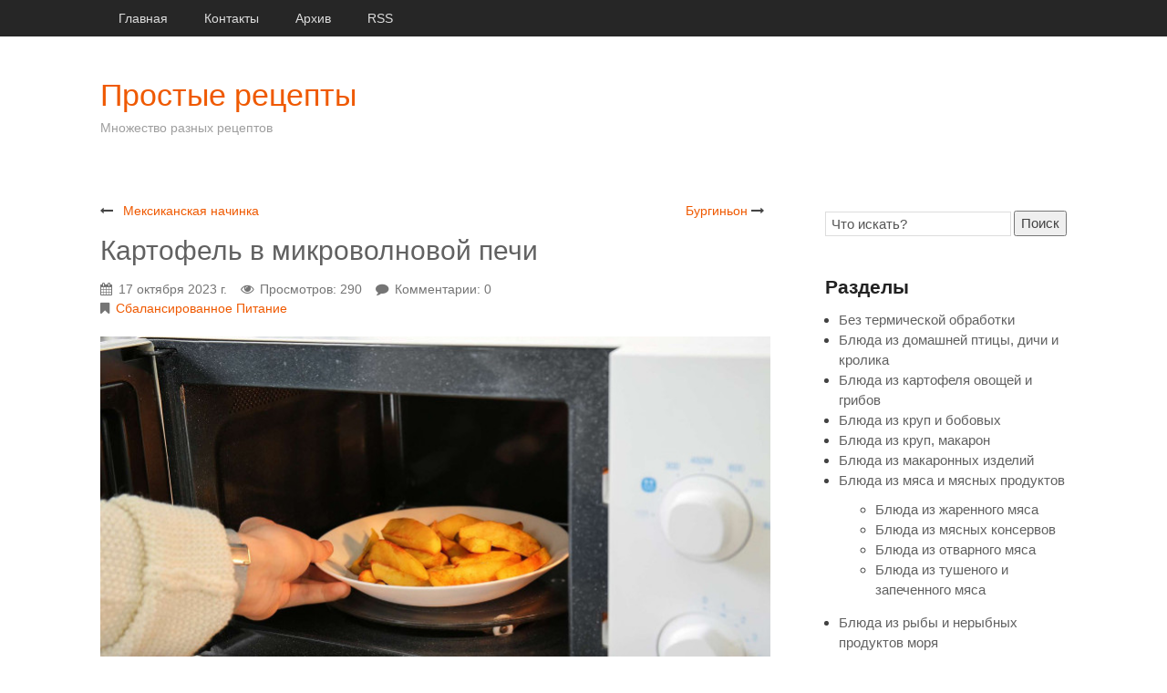

--- FILE ---
content_type: text/html; charset=UTF-8
request_url: https://loewereplica.ru/page/kartofel-v-mikrovolnovoj-pechi
body_size: 16166
content:
<!DOCTYPE HTML>
<html lang="ru" prefix="og: http://ogp.me/ns# fb: http://ogp.me/ns/fb#"><head>
<meta charset="UTF-8">
<title>Картофель в микроволновой печи</title>
<meta name="viewport" content="width=device-width, initial-scale=1.0">
<meta name="generator" content="MaxSite CMS">
<meta name="description" content="☝ Картофель в микроволновке - отличная идея для простого и быстрого гарнира, который прекрасно сочетается с вегетарианскими и мясными блюдами. Это вариант, который готовится всего за несколько минут.">
<meta name="keywords" content="Картофель в микроволновой печи">
<link rel="shortcut icon" href="https://loewereplica.ru/uploads/favicons/lzf.ico" type="image/x-icon">
<link rel="canonical" href="https://loewereplica.ru/page/kartofel-v-mikrovolnovoj-pechi"><link rel="alternate" type="application/rss+xml" title="Все новые записи" href="https://loewereplica.ru/feed">
<link rel="alternate" type="application/rss+xml" title="Все новые комментарии" href="https://loewereplica.ru/comments/feed">
<link rel="alternate" type="application/rss+xml" title="Комментарии этой записи" href="https://loewereplica.ru/page/kartofel-v-mikrovolnovoj-pechi/feed"><link rel="stylesheet" href="https://loewereplica.ru/application/maxsite/templates/max-turdus/assets/css/owl.theme.default.css"><link rel="stylesheet" href="https://loewereplica.ru/application/maxsite/templates/max-turdus/assets/css/style.css"><link rel="stylesheet" href="https://loewereplica.ru/application/maxsite/templates/max-turdus/components/lightslider/style.css"><link rel="stylesheet" href="https://loewereplica.ru/application/maxsite/templates/max-turdus/components/owl-carousel/style.css"><style>body{font-family:Arial,sans-serif;}div.content p{text-align:justify;}</style>
<script src="https://loewereplica.ru/application/maxsite/common/jquery/jquery.min.js"></script><meta property="og:type" content="article">
<meta property="og:title" content="Картофель в микроволновой печи">
<meta property="og:description" content="☝ Картофель в микроволновке - отличная идея для простого и быстрого гарнира, который прекрасно сочетается с вегетарианскими и мясными блюдами. Это вариант, который готовится всего за несколько минут.">
<meta property="og:url" content="https://loewereplica.ru/page/kartofel-v-mikrovolnovoj-pechi">
<meta property="og:locale" content="ru_RU">
<meta property="og:site_name" content="Простые рецепты">
<meta property="twitter:title" content="Картофель в микроволновой печи">
<meta property="twitter:description" content="☝ Картофель в микроволновке - отличная идея для простого и быстрого гарнира, который прекрасно сочетается с вегетарианскими и мясными блюдами. Это вариант, который готовится всего за несколько минут.">
<meta property="twitter:url" content="https://loewereplica.ru/page/kartofel-v-mikrovolnovoj-pechi">
<meta property="twitter:domain" content="https://loewereplica.ru/">
<meta property="twitter:site" content="">
<meta property="twitter:creator" content="">
<meta property="og:image" content="https://loewereplica.ru/uploads/1668701845/mini/Kartofel-v-mikrovolnovoj-pechi--900-600.jpg">
<meta property="og:image:width" content="900">
<meta property="og:image:height" content="600">
<meta property="twitter:image" content="https://loewereplica.ru/uploads/1668701845/mini/Kartofel-v-mikrovolnovoj-pechi--900-600.jpg">
<meta property="twitter:card" content="summary_large_image">

<!-- custom css-my_style -->
<style>
.vr {
    position: relative;
    padding-bottom: 56.25%;
    height: 0;
    overflow: hidden;
}
.vr iframe, .vr object, .vr embed {
    position: absolute;
    top: 0;
    left: 0;
    width: 100%;
    height: 100%}</style>
</head><body class="mso-body-all mso-body-page">
	<div class="header clearfix">
		<div class="layout-center-wrap bg-color1"><div class="layout-wrap pad40-rl">
<div class="menu1 menu1-tablet clearfix"><div class="wrap">
	<nav>
	
	<input class="menu-control" type="checkbox" id="toggle4049110664">
	<label class="menu-control" for="toggle4049110664"><i class="i-plus"></i>Меню</label>
	
	<ul class="menu menu-no-load menu-hover menu-tablet">
	
		<li class="first"><a href="https://loewereplica.ru/"><span>Главная</span></a></li><li><a href="https://loewereplica.ru/contact"><span>Контакты</span></a></li><li><a href="https://loewereplica.ru/sitemap"><span>Архив</span></a></li><li class="last"><a href="https://loewereplica.ru/feed"><span>RSS</span></a></li>	</ul></nav>
	
</div></div><!-- div.wrap div.MainMenu -->
</div></div>
<div class="layout-center flex flex-vcenter pad40-rl pad40-t pad30-b">
	<div>
		<h1 class="mar0 t-color2 t210"><a href="https://loewereplica.ru/">Простые рецепты</a></h1>
		<h5 class="mar0 t-gray500 t90">Множество разных рецептов</h5>
	</div>
	
	<div class="t20px t-gray400 links-no-color links-hover-t-color2">
		</div>
</div>
	</div>

	
	<div class="layout-center main flex flex-wrap-tablet pad40-rl">

		
		<div class="content w75 w100-tablet pad40-tb  pad60-r pad0-r-tablet">
			<div class="mso-type-page"><div class="mso-page-only"><article><div class="next-prev-page clearfix t90"><div class="b-left"><i class="i-long-arrow-left"></i> <a href="https://loewereplica.ru/page/meksikanskaja-nachinka">Мексиканская начинка</a></div><div class="b-right"><a href="https://loewereplica.ru/page/burginon">Бургиньон</a> <i class="i-long-arrow-right"></i></div></div>
<header class="mar20-b"><h1 class="t-gray700 mar10-tb">Картофель в микроволновой печи</h1><div class="info info-top t-gray600 t90"><time datetime="2023-10-17T06:42:13+0300" class="i-calendar">17 октября 2023 г.</time><span class="i-eye mar15-l">Просмотров: 290</span><span class="i-comment mar15-l">Комментарии: 0</span><br><span class="i-bookmark" title="Рубрика записи"><a href="https://loewereplica.ru/category/sbalansirovannoe-pitanie">Сбалансированное Питание</a></span></div><!-- /.info info-top--></header><div class="mso-page-content mso-type-page-content"><img src="https://loewereplica.ru/uploads/1668701845/mini/Kartofel-v-mikrovolnovoj-pechi--736-405.jpg" alt="Картофель в микроволновой печи"><p>Картофель в микроволновке - отличная идея для простого и быстрого гарнира, который прекрасно сочетается с вегетарианскими и мясными блюдами. Это вариант, который готовится всего за несколько минут.</p>
<p>Хотя может показаться, что разогреть уже готовый ужин можно только в микроволновой печи, это не так! В микроволновой печи можно приготовить овсянку, омлет, яйцо-пашот, пиццу, сварить картофель и даже испечь кексы и пироги. Стоит помнить, что при приготовлении пищи в микроволновой печи следует использовать посуду, предназначенную для нее. Картофель, который получается из него, невероятно вкусный и к тому же очень простой. Они являются идеальным дополнением к обеду благодаря простоте приготовления и универсальному вкусу. Они хорошо сочетаются не только с мясом, но и с овощами.</p>
<p>Этот рецепт картофеля для микроволновой печи - идеальная идея картофеля на ужин для тех, кто не хочет тратить время на долгую готовку. Если приготовление картофеля ассоциируется у вас со слишком долгим процессом, то этот рецепт вам обязательно понравится. Больше не нужно долго готовить картофель. Для приготовления в микроволновой печи потребуется не более 10 минут, так что вы сможете насладиться быстрым ужином всего за несколько мгновений. Их можно приготовить за очень короткое время, что делает их отличным вариантом обеда или ужина на скорую руку, особенно для занятых людей и тех, кто не любит проводить много времени на кухне.</p>
<p>Если вы задаетесь вопросом, как сделать картофель в микроволновке хрустящим и вкусным, этот простой рецепт отлично подойдет. Запеченный в микроволновой печи картофель также получается хрустящим, поэтому даже если вам нужна именно такая текстура, он прекрасно подойдет. Картофель нужно очистить от кожуры. Это вариант, который прекрасно выглядит, отлично пахнет и еще лучше на вкус. Благодаря уникальному сочетанию специй, он очень приятен на вкус и вызывает желание съесть большую порцию, поэтому лучше сразу приготовить побольше. Этот картофель из духовки хорошо сочетается с любым блюдом. Их вкус очень разнообразен и хорошо сочетается с мясом, рыбой или тофу. При их приготовлении вы также можете контролировать количество добавляемой соли, поэтому они идеально подойдут людям, которым необходимо следить за содержанием этого ингредиента в своем рационе из-за медицинских показаний.</p><div class="mso-clearfix"></div><aside><div class="addzakl"><a rel="nofollow" href="https://twitter.com/intent/tweet?text=%D0%9A%D0%B0%D1%80%D1%82%D0%BE%D1%84%D0%B5%D0%BB%D1%8C+%D0%B2+%D0%BC%D0%B8%D0%BA%D1%80%D0%BE%D0%B2%D0%BE%D0%BB%D0%BD%D0%BE%D0%B2%D0%BE%D0%B9+%D0%BF%D0%B5%D1%87%D0%B8+https%3A%2F%2Floewereplica.ru%2Fpage%2Fkartofel-v-mikrovolnovoj-pechi"><img title="Добавить в Twitter" alt="twitter.com" src="//loewereplica.ru/application/maxsite/plugins/addzakl/images32/twitter.png" width="32" height="32"></a> <a rel="nofollow" href="//vkontakte.ru/share.php?url=https://loewereplica.ru/page/kartofel-v-mikrovolnovoj-pechi&amp;title=%D0%9A%D0%B0%D1%80%D1%82%D0%BE%D1%84%D0%B5%D0%BB%D1%8C+%D0%B2+%D0%BC%D0%B8%D0%BA%D1%80%D0%BE%D0%B2%D0%BE%D0%BB%D0%BD%D0%BE%D0%B2%D0%BE%D0%B9+%D0%BF%D0%B5%D1%87%D0%B8+-+%D0%9F%D1%80%D0%BE%D1%81%D1%82%D1%8B%D0%B5+%D1%80%D0%B5%D1%86%D0%B5%D0%BF%D1%82%D1%8B"><img title="Поделиться В Контакте" alt="vkontakte.ru" src="//loewereplica.ru/application/maxsite/plugins/addzakl/images32/vkontakte.png" width="32" height="32"></a> <a rel="nofollow" href="//www.odnoklassniki.ru/dk?st.cmd=addShare&amp;st._surl=https://loewereplica.ru/page/kartofel-v-mikrovolnovoj-pechi&amp;title=%D0%9A%D0%B0%D1%80%D1%82%D0%BE%D1%84%D0%B5%D0%BB%D1%8C+%D0%B2+%D0%BC%D0%B8%D0%BA%D1%80%D0%BE%D0%B2%D0%BE%D0%BB%D0%BD%D0%BE%D0%B2%D0%BE%D0%B9+%D0%BF%D0%B5%D1%87%D0%B8+-+%D0%9F%D1%80%D0%BE%D1%81%D1%82%D1%8B%D0%B5+%D1%80%D0%B5%D1%86%D0%B5%D0%BF%D1%82%D1%8B"><img title="Добавить в Одноклассники" alt="odnoklassniki.ru" src="//loewereplica.ru/application/maxsite/plugins/addzakl/images32/odnoklassniki.png" width="32" height="32"></a> <a rel="nofollow" href="//my.ya.ru/posts_add_link.xml?URL=https://loewereplica.ru/page/kartofel-v-mikrovolnovoj-pechi&amp;title=%D0%9A%D0%B0%D1%80%D1%82%D0%BE%D1%84%D0%B5%D0%BB%D1%8C+%D0%B2+%D0%BC%D0%B8%D0%BA%D1%80%D0%BE%D0%B2%D0%BE%D0%BB%D0%BD%D0%BE%D0%B2%D0%BE%D0%B9+%D0%BF%D0%B5%D1%87%D0%B8+-+%D0%9F%D1%80%D0%BE%D1%81%D1%82%D1%8B%D0%B5+%D1%80%D0%B5%D1%86%D0%B5%D0%BF%D1%82%D1%8B"><img title="Поделиться в Я.ру" alt="ya.ru" src="//loewereplica.ru/application/maxsite/plugins/addzakl/images32/yaru.png" width="32" height="32"></a> <a rel="nofollow" href="//pikabu.ru/add_story.php?story_url=https://loewereplica.ru/page/kartofel-v-mikrovolnovoj-pechi&amp;title=%D0%9A%D0%B0%D1%80%D1%82%D0%BE%D1%84%D0%B5%D0%BB%D1%8C+%D0%B2+%D0%BC%D0%B8%D0%BA%D1%80%D0%BE%D0%B2%D0%BE%D0%BB%D0%BD%D0%BE%D0%B2%D0%BE%D0%B9+%D0%BF%D0%B5%D1%87%D0%B8+-+%D0%9F%D1%80%D0%BE%D1%81%D1%82%D1%8B%D0%B5+%D1%80%D0%B5%D1%86%D0%B5%D0%BF%D1%82%D1%8B"><img title="Добавить в Pikabu" alt="pikabu.ru" src="//loewereplica.ru/application/maxsite/plugins/addzakl/images32/pikabu.png" width="32" height="32"></a></div><div id="rater" title="Текущая оценка: 0. Голосов: 0"><script>$(document).ready(function(){ $('#rater').rater('//loewereplica.ru/ajax/cGx1Z2lucy9yYXRlci9yYXRpbmdzLXBvc3QtYWpheC5waHA=', {maxvalue:10, style:'basic', curvalue:0, slug:'3979'});}) </script></div><div class="mso-clearfix"></div></aside></div><!-- /.mso-page-content mso-type-page-content--></article></div><!-- /.</article> /.mso-page-only--><div class="mso-type-page-comments"><div class="mso-comment-leave">Оставьте комментарий!</div>
<div class="mso-comment-form">
<form class="mso-form" method="post">
<input type="hidden" name="comments_page_id" value="3979">
<input type="hidden" value="02c541606b2a85ac5ffca9b28fa87d9f" name="comments_session"><div class="mso-comments-textarea">
<p class="comment_button">
	<button type="button" class="comment_button_b" title="Полужирный" onClick="addText('<b>', '</b>') ">B</button>
	<button type="button" class="comment_button_i" title="Курсив" onClick="addText('<i>', '</i>') ">I</button>
	<button type="button" class="comment_button_u" title="Подчеркнутый" onClick="addText('<u>', '</u>') ">U</button>
	<button type="button" class="comment_button_s" title="Зачеркнутый" onClick="addText('<s>', '</s>') ">S</button>
	<button type="button" class="comment_button_blockquote" title="Цитата" onClick="addText('<blockquote>', '</blockquote>') ">Цитата</button>
	<button type="button" class="comment_button_pre" title="Код или преформатированный текст" onclick="addText('<pre>', '</pre>') ">Код</button>

	</p>
<div style="width: 19px; height: 19px; float: right; text-align: right; margin-top: -23px; cursor: pointer; background: url('//loewereplica.ru/application/maxsite/plugins/comment_smiles/bg.gif') no-repeat;" title="Показать/скрыть смайлики" class="btn-smiles"></div>
<p style="padding-bottom:5px;" class="comment_smiles"><a href="javascript:void(0);" onclick="addSmile(':-)')"><img src="https://loewereplica.ru/uploads/smiles/grin.gif" width="19" height="19" title="grin" alt="grin" style="border:0;"></a> <a href="javascript:void(0);" onclick="addSmile(':lol:')"><img src="https://loewereplica.ru/uploads/smiles/lol.gif" width="19" height="19" title="LOL" alt="LOL" style="border:0;"></a> <a href="javascript:void(0);" onclick="addSmile(':cheese:')"><img src="https://loewereplica.ru/uploads/smiles/cheese.gif" width="19" height="19" title="cheese" alt="cheese" style="border:0;"></a> <a href="javascript:void(0);" onclick="addSmile(':)')"><img src="https://loewereplica.ru/uploads/smiles/smile.gif" width="19" height="19" title="smile" alt="smile" style="border:0;"></a> <a href="javascript:void(0);" onclick="addSmile(';-)')"><img src="https://loewereplica.ru/uploads/smiles/wink.gif" width="19" height="19" title="wink" alt="wink" style="border:0;"></a> <a href="javascript:void(0);" onclick="addSmile(':smirk:')"><img src="https://loewereplica.ru/uploads/smiles/smirk.gif" width="19" height="19" title="smirk" alt="smirk" style="border:0;"></a> <a href="javascript:void(0);" onclick="addSmile(':roll:')"><img src="https://loewereplica.ru/uploads/smiles/rolleyes.gif" width="19" height="19" title="rolleyes" alt="rolleyes" style="border:0;"></a> <a href="javascript:void(0);" onclick="addSmile(':-S')"><img src="https://loewereplica.ru/uploads/smiles/confused.gif" width="19" height="19" title="confused" alt="confused" style="border:0;"></a> <a href="javascript:void(0);" onclick="addSmile(':wow:')"><img src="https://loewereplica.ru/uploads/smiles/surprise.gif" width="19" height="19" title="surprised" alt="surprised" style="border:0;"></a> <a href="javascript:void(0);" onclick="addSmile(':bug:')"><img src="https://loewereplica.ru/uploads/smiles/bigsurprise.gif" width="19" height="19" title="big surprise" alt="big surprise" style="border:0;"></a> <a href="javascript:void(0);" onclick="addSmile(':-P')"><img src="https://loewereplica.ru/uploads/smiles/tongue_laugh.gif" width="19" height="19" title="tongue laugh" alt="tongue laugh" style="border:0;"></a> <a href="javascript:void(0);" onclick="addSmile('%-P')"><img src="https://loewereplica.ru/uploads/smiles/tongue_rolleye.gif" width="19" height="19" title="tongue rolleye" alt="tongue rolleye" style="border:0;"></a> <a href="javascript:void(0);" onclick="addSmile(';-P')"><img src="https://loewereplica.ru/uploads/smiles/tongue_wink.gif" width="19" height="19" title="tongue wink" alt="tongue wink" style="border:0;"></a> <a href="javascript:void(0);" onclick="addSmile(':P')"><img src="https://loewereplica.ru/uploads/smiles/raspberry.gif" width="19" height="19" title="raspberry" alt="raspberry" style="border:0;"></a> <a href="javascript:void(0);" onclick="addSmile(':blank:')"><img src="https://loewereplica.ru/uploads/smiles/blank.gif" width="19" height="19" title="blank stare" alt="blank stare" style="border:0;"></a> <a href="javascript:void(0);" onclick="addSmile(':long:')"><img src="https://loewereplica.ru/uploads/smiles/longface.gif" width="19" height="19" title="long face" alt="long face" style="border:0;"></a> <a href="javascript:void(0);" onclick="addSmile(':ohh:')"><img src="https://loewereplica.ru/uploads/smiles/ohh.gif" width="19" height="19" title="ohh" alt="ohh" style="border:0;"></a> <a href="javascript:void(0);" onclick="addSmile(':grrr:')"><img src="https://loewereplica.ru/uploads/smiles/grrr.gif" width="19" height="19" title="grrr" alt="grrr" style="border:0;"></a> <a href="javascript:void(0);" onclick="addSmile(':gulp:')"><img src="https://loewereplica.ru/uploads/smiles/gulp.gif" width="19" height="19" title="gulp" alt="gulp" style="border:0;"></a> <a href="javascript:void(0);" onclick="addSmile('8-/')"><img src="https://loewereplica.ru/uploads/smiles/ohoh.gif" width="19" height="19" title="oh oh" alt="oh oh" style="border:0;"></a> <a href="javascript:void(0);" onclick="addSmile(':down:')"><img src="https://loewereplica.ru/uploads/smiles/downer.gif" width="19" height="19" title="downer" alt="downer" style="border:0;"></a> <a href="javascript:void(0);" onclick="addSmile(':red:')"><img src="https://loewereplica.ru/uploads/smiles/embarrassed.gif" width="19" height="19" title="red face" alt="red face" style="border:0;"></a> <a href="javascript:void(0);" onclick="addSmile(':sick:')"><img src="https://loewereplica.ru/uploads/smiles/sick.gif" width="19" height="19" title="sick" alt="sick" style="border:0;"></a> <a href="javascript:void(0);" onclick="addSmile(':shut:')"><img src="https://loewereplica.ru/uploads/smiles/shuteye.gif" width="19" height="19" title="shut eye" alt="shut eye" style="border:0;"></a> <a href="javascript:void(0);" onclick="addSmile(':-/')"><img src="https://loewereplica.ru/uploads/smiles/hmm.gif" width="19" height="19" title="hmmm" alt="hmmm" style="border:0;"></a> <a href="javascript:void(0);" onclick="addSmile('>:(')"><img src="https://loewereplica.ru/uploads/smiles/mad.gif" width="19" height="19" title="mad" alt="mad" style="border:0;"></a> <a href="javascript:void(0);" onclick="addSmile('>:-(')"><img src="https://loewereplica.ru/uploads/smiles/angry.gif" width="19" height="19" title="angry" alt="angry" style="border:0;"></a> <a href="javascript:void(0);" onclick="addSmile(':zip:')"><img src="https://loewereplica.ru/uploads/smiles/zip.gif" width="19" height="19" title="zipper" alt="zipper" style="border:0;"></a> <a href="javascript:void(0);" onclick="addSmile(':kiss:')"><img src="https://loewereplica.ru/uploads/smiles/kiss.gif" width="19" height="19" title="kiss" alt="kiss" style="border:0;"></a> <a href="javascript:void(0);" onclick="addSmile(':ahhh:')"><img src="https://loewereplica.ru/uploads/smiles/shock.gif" width="19" height="19" title="shock" alt="shock" style="border:0;"></a> <a href="javascript:void(0);" onclick="addSmile(':coolsmile:')"><img src="https://loewereplica.ru/uploads/smiles/shade_smile.gif" width="19" height="19" title="cool smile" alt="cool smile" style="border:0;"></a> <a href="javascript:void(0);" onclick="addSmile(':coolsmirk:')"><img src="https://loewereplica.ru/uploads/smiles/shade_smirk.gif" width="19" height="19" title="cool smirk" alt="cool smirk" style="border:0;"></a> <a href="javascript:void(0);" onclick="addSmile(':coolgrin:')"><img src="https://loewereplica.ru/uploads/smiles/shade_grin.gif" width="19" height="19" title="cool grin" alt="cool grin" style="border:0;"></a> <a href="javascript:void(0);" onclick="addSmile(':coolhmm:')"><img src="https://loewereplica.ru/uploads/smiles/shade_hmm.gif" width="19" height="19" title="cool hmm" alt="cool hmm" style="border:0;"></a> <a href="javascript:void(0);" onclick="addSmile(':coolmad:')"><img src="https://loewereplica.ru/uploads/smiles/shade_mad.gif" width="19" height="19" title="cool mad" alt="cool mad" style="border:0;"></a> <a href="javascript:void(0);" onclick="addSmile(':coolcheese:')"><img src="https://loewereplica.ru/uploads/smiles/shade_cheese.gif" width="19" height="19" title="cool cheese" alt="cool cheese" style="border:0;"></a> <a href="javascript:void(0);" onclick="addSmile(':vampire:')"><img src="https://loewereplica.ru/uploads/smiles/vampire.gif" width="19" height="19" title="vampire" alt="vampire" style="border:0;"></a> <a href="javascript:void(0);" onclick="addSmile(':snake:')"><img src="https://loewereplica.ru/uploads/smiles/snake.gif" width="19" height="19" title="snake" alt="snake" style="border:0;"></a> <a href="javascript:void(0);" onclick="addSmile(':exclaim:')"><img src="https://loewereplica.ru/uploads/smiles/exclaim.gif" width="19" height="19" title="excaim" alt="excaim" style="border:0;"></a> <a href="javascript:void(0);" onclick="addSmile(':question:')"><img src="https://loewereplica.ru/uploads/smiles/question.gif" width="19" height="19" title="question" alt="question" style="border:0;"></a> </p><script>$("p.comment_smiles").hide();</script><textarea name="comments_content" id="comments_content" rows="10"></textarea>
<!-- нет залогирования -->
<!-- обычная форма -->
<div class="mso-comments-auth">
<p>
<label><input type="radio" checked="checked" name="comments_reg" id="comments_reg_1" value="noreg"> Ваше имя</label>
<input type="text" name="comments_author" onfocus="document.getElementById('comments_reg_1').checked = 'checked';" placeholder="Ваше имя">
<br><i>Используйте нормальные имена. Ваш комментарий будет опубликован после проверки.</i>
</p>

<p>
<label><input type="radio" name="comments_reg" id="comments_reg_2" value="reg"> Вход/регистрация <a href="https://loewereplica.ru/login">(войти без комментирования)</a></label>
</p>
<p>
<label for="comments_email">E-mail</label>
<input type="email" name="comments_email" id="comments_email" onfocus="document.getElementById('comments_reg_2').checked = 'checked';"> 
&nbsp;&nbsp;
<button type="button" title="Использовать email как пароль" onclick="document.getElementById('comments_reg_2').checked = 'checked'; document.getElementById('comments_password').value=document.getElementById('comments_email').value; ">&gt;</button>
&nbsp;&nbsp;
<label for="comments_password">Пароль</label>
<input type="password" name="comments_password" id="comments_password" onfocus="document.getElementById('comments_reg_2').checked = 'checked';">
</p>
<p>
<label for="comments_comusers_nik">Ваше имя</label>
<input type="text" name="comments_comusers_nik" id="comments_comusers_nik" onfocus="document.getElementById('comments_reg_2').checked = 'checked';">
&nbsp;&nbsp;
<label for="comments_comusers_url">Сайт</label>
<input type="url" name="comments_comusers_url" id="comments_comusers_url" onfocus="document.getElementById('comments_reg_2').checked = 'checked';">
</p>

 
<p><i>Если вы уже зарегистрированы как комментатор или хотите зарегистрироваться, укажите пароль и свой действующий email. При регистрации на указанный адрес придет письмо с кодом активации и ссылкой на ваш персональный аккаунт, где вы сможете изменить свои данные, включая адрес сайта, ник, описание, контакты и т.д., а также подписку на новые комментарии.</i></p>
</div> <!-- class="mso-comments-auth"-->
<!-- / обычная форма-->

<!-- простая форма -->
<!-- / простая форма-->
 <!-- / нет залогирования -->

		<div class="captcha"><label for="comments_captha">Введите нижние символы</label>
		<input type="text" name="comments_captha" id="comments_captha" value="" maxlength="4" class="comments_captha" autocomplete="off"> <img src="[data-uri]" alt="" title="Защита от спама: введите только нижние символы"> <span>(обязательно)</span><br><br></div>
		<div class="mar10-tb"><button name="comments_submit" type="submit">Отправить</button></div>
</div><!-- div class="mso-comments-textarea" -->
</form>
</div><!-- div class=mso-comment-form -->
</div><!-- /div.mso-type-page-comments --></div><!-- /div.mso-type-page -->		</div>

		<div class="sidebar w25 w100-tablet pad40-tb pad20-tb-tablet flex-tablet-phone flex-wrap-tablet-phone">
			<div class="mso-widget mso-widget_1 mso-widget_1_1 mso-search_form_widget mso-search_form_widget_0">
<form class="mso-form flex flex-vcenter" name="f_search" method="get" onsubmit="location.href='https://loewereplica.ru/search/' + encodeURIComponent(this.s.value).replace(/%20/g, '+'); return false;">
<input type="search" name="s" style ="width: 240px;" placeholder="Что искать?"><button type="submit"margin-left: 5px; font-size: 8pt;>Поиск</button>
</form>
</div><div class="mso-widget mso-widget_2 mso-widget_1_2 mso-text_block_widget mso-text_block_widget_0"><center><noindex>

</center></noindex>


</div><div class="mso-widget mso-widget_3 mso-widget_1_3 mso-category_widget mso-category_widget_0"><div class="mso-widget-header"><span>Разделы</span></div>
<ul class="mso-widget-list">
<li><a href="https://loewereplica.ru/category/bez-termicheskoj-obrabotki" title="Без термической обработки">Без термической обработки<sup></sup></a><br/></li>
<li><a href="https://loewereplica.ru/category/blyuda-iz-domashnej-pticy-dichi-i-krolika" title="Блюда из домашней птицы, дичи и кролика">Блюда из домашней птицы, дичи и кролика<sup></sup></a><br/></li>
<li><a href="https://loewereplica.ru/category/blyuda-iz-kartofelya-ovoshhej-i-gribov" title="Блюда из картофеля овощей и грибов">Блюда из картофеля овощей и грибов<sup></sup></a><br/></li>
<li><a href="https://loewereplica.ru/category/blyuda-iz-krup-i-bobovyx" title="Блюда из круп и бобовых">Блюда из круп и бобовых<sup></sup></a><br/></li>
<li><a href="https://loewereplica.ru/category/bljuda-iz-krup-makaron" title="Блюда из круп, макарон">Блюда из круп, макарон<sup></sup></a><br/></li>
<li><a href="https://loewereplica.ru/category/blyuda-iz-makaronnyx-izdelij" title="Блюда из макаронных изделий">Блюда из макаронных изделий<sup></sup></a><br/></li>
<li class="group"><a href="https://loewereplica.ru/category/blyuda-iz-myasa-i-myasnyx-produktov" title="Блюда из мяса и мясных продуктов">Блюда из мяса и мясных продуктов<sup></sup></a><br/>
	<ul class="child level1">
	<li><a href="https://loewereplica.ru/category/blyuda-iz-zharennogo-myasa" title="Блюда из жаренного мяса">Блюда из жаренного мяса<sup></sup></a><br/></li>
	<li><a href="https://loewereplica.ru/category/blyuda-iz-myasnyx-konservov" title="Блюда из мясных консервов">Блюда из мясных консервов<sup></sup></a><br/></li>
	<li><a href="https://loewereplica.ru/category/blyuda-iz-otvarnogo-myasa" title="Блюда из отварного мяса">Блюда из отварного мяса<sup></sup></a><br/></li>
	<li><a href="https://loewereplica.ru/category/blyuda-iz-tushenogo-i-zapechennogo-myasa" title="Блюда из тушеного и запеченного мяса">Блюда из тушеного и запеченного мяса<sup></sup></a><br/></li>
	</ul>

</li>
<li class="group"><a href="https://loewereplica.ru/category/blyuda-iz-ryby-i-nerybnyx-produktov-morya" title="Блюда из рыбы и нерыбных продуктов моря">Блюда из рыбы и нерыбных продуктов моря<sup></sup></a><br/>
	<ul class="child level1">
	<li><a href="https://loewereplica.ru/category/blyuda-iz-zharenoj-ryby" title="Блюда из жареной рыбы">Блюда из жареной рыбы<sup></sup></a><br/></li>
	<li><a href="https://loewereplica.ru/category/blyuda-iz-nerybnyx-produktov-morya" title="Блюда из нерыбных продуктов моря">Блюда из нерыбных продуктов моря<sup></sup></a><br/></li>
	<li><a href="https://loewereplica.ru/category/blyuda-iz-otvarnoj-i-pripushhennoj-ryby" title="Блюда из отварной и припущенной рыбы">Блюда из отварной и припущенной рыбы<sup></sup></a><br/></li>
	<li><a href="https://loewereplica.ru/category/blyuda-iz-tushenoj-i-zapechennoj-ryby" title="Блюда из тушеной и запеченной рыбы">Блюда из тушеной и запеченной рыбы<sup></sup></a><br/></li>
	</ul>

</li>
<li><a href="https://loewereplica.ru/category/blyuda-iz-subproduktov" title="Блюда из субпродуктов">Блюда из субпродуктов<sup></sup></a><br/></li>
<li><a href="https://loewereplica.ru/category/blyuda-iz-cherstvogo-xleba" title="Блюда из черствого хлеба">Блюда из черствого хлеба<sup></sup></a><br/></li>
<li><a href="https://loewereplica.ru/category/blyuda-iz-yaic" title="Блюда из яиц">Блюда из яиц<sup></sup></a><br/></li>
<li><a href="https://loewereplica.ru/category/bljuda-iz-jaic-i-tvoroga" title="Блюда из яиц и творога">Блюда из яиц и творога<sup></sup></a><br/></li>
<li class="group"><a href="https://loewereplica.ru/category/blyuda-nacionalnyx-kuxon" title="Блюда национальных кухонь">Блюда национальных кухонь<sup></sup></a><br/>
	<ul class="child level1">
	<li><a href="https://loewereplica.ru/category/avstrijskaja-kuhnja" title="Австрийская кухня">Австрийская кухня<sup></sup></a><br/></li>
	<li><a href="https://loewereplica.ru/category/azerbajdzhanskaya-kuxnya" title="Азербайджанская кухня">Азербайджанская кухня<sup></sup></a><br/></li>
	<li><a href="https://loewereplica.ru/category/aziatskaja-kuhnja" title="Азиатская кухня">Азиатская кухня<sup></sup></a><br/></li>
	<li><a href="https://loewereplica.ru/category/amerikanskie" title="Американская кухня">Американская кухня<sup></sup></a><br/></li>
	<li><a href="https://loewereplica.ru/category/armyanskaya-kuxnya" title="Армянская кухня">Армянская кухня<sup></sup></a><br/></li>
	<li><a href="https://loewereplica.ru/category/belorusskaya-kuxnya" title="Белорусская кухня">Белорусская кухня<sup></sup></a><br/></li>
	<li><a href="https://loewereplica.ru/category/gruzinskaya-kuxnya" title="Грузинская кухня">Грузинская кухня<sup></sup></a><br/></li>
	<li><a href="https://loewereplica.ru/category/evropejskaja-kuhnja" title="Европейская кухня">Европейская кухня<sup></sup></a><br/></li>
	<li><a href="https://loewereplica.ru/category/italjanskij" title="Итальянская кухня">Итальянская кухня<sup></sup></a><br/></li>
	<li><a href="https://loewereplica.ru/category/kazaxskaya-kuxnya" title="Казахская кухня">Казахская кухня<sup></sup></a><br/></li>
	<li><a href="https://loewereplica.ru/category/kirgizskaya-kuxnya" title="Киргизская кухня">Киргизская кухня<sup></sup></a><br/></li>
	<li><a href="https://loewereplica.ru/category/kitajskaja-kuhnja" title="Китайская кухня">Китайская кухня<sup></sup></a><br/></li>
	<li><a href="https://loewereplica.ru/category/latyshskaya-kuxnya" title="Латышская кухня">Латышская кухня<sup></sup></a><br/></li>
	<li><a href="https://loewereplica.ru/category/litovskaya-kuxnya" title="Литовская кухня">Литовская кухня<sup></sup></a><br/></li>
	<li><a href="https://loewereplica.ru/category/moldavskaya-kuxnya" title="Молдавская кухня">Молдавская кухня<sup></sup></a><br/></li>
	<li><a href="https://loewereplica.ru/category/russkaya-kuxnya" title="Русская кухня">Русская кухня<sup></sup></a><br/></li>
	<li><a href="https://loewereplica.ru/category/sredizemnomorskaja-kuhnja" title="Средиземноморская кухня">Средиземноморская кухня<sup></sup></a><br/></li>
	<li><a href="https://loewereplica.ru/category/tadzhikskaya-kuxnya" title="Таджикская кухня">Таджикская кухня<sup></sup></a><br/></li>
	<li><a href="https://loewereplica.ru/category/tajskaja-kuhnja" title="Тайская кухня">Тайская кухня<sup></sup></a><br/></li>
	<li><a href="https://loewereplica.ru/category/tureckaja-kuhnja" title="Турецкая кухня">Турецкая кухня<sup></sup></a><br/></li>
	<li><a href="https://loewereplica.ru/category/turkmenskaya-kuxnya" title="Туркменская кухня">Туркменская кухня<sup></sup></a><br/></li>
	<li><a href="https://loewereplica.ru/category/uzbekskaya-kuxnya" title="Узбекская кухня">Узбекская кухня<sup></sup></a><br/></li>
	<li><a href="https://loewereplica.ru/category/ukrainskaya-kuxnya" title="Украинская кухня">Украинская кухня<sup></sup></a><br/></li>
	<li><a href="https://loewereplica.ru/category/francuzskaja-kuhnja" title="Французская кухня">Французская кухня<sup></sup></a><br/></li>
	<li><a href="https://loewereplica.ru/category/shvejcarskaja-kuhnja" title="Швейцарская кухня">Швейцарская кухня<sup></sup></a><br/></li>
	<li><a href="https://loewereplica.ru/category/estonskaya-kuxnya" title="Эстонская кухня">Эстонская кухня<sup></sup></a><br/></li>
	<li><a href="https://loewereplica.ru/category/japonskaja-kuhnja" title="Японская кухня">Японская кухня<sup></sup></a><br/></li>
	</ul>

</li>
<li><a href="https://loewereplica.ru/category/bljudo" title="Блюдо">Блюдо<sup></sup></a><br/></li>
<li><a href="https://loewereplica.ru/category/bljudo-dlja-uzhina" title="Блюдо для ужина">Блюдо для ужина<sup></sup></a><br/></li>
<li><a href="https://loewereplica.ru/category/bljudo-na-uzhin" title="Блюдо на ужин">Блюдо на ужин<sup></sup></a><br/></li>
<li><a href="https://loewereplica.ru/category/buterbrody" title="Бутерброды">Бутерброды<sup></sup></a><br/></li>
<li><a href="https://loewereplica.ru/category/vypechka" title="Выпечка">Выпечка<sup></sup></a><br/></li>
<li><a href="https://loewereplica.ru/category/garnir" title="Гарнир">Гарнир<sup></sup></a><br/></li>
<li><a href="https://loewereplica.ru/category/goryachie-zakuski" title="Горячие закуски">Горячие закуски<sup></sup></a><br/></li>
<li><a href="https://loewereplica.ru/category/griby" title="Грибы">Грибы<sup></sup></a><br/></li>
<li><a href="https://loewereplica.ru/category/deserty" title="Десерты">Десерты<sup></sup></a><br/></li>
<li class="group"><a href="https://loewereplica.ru/category/domashnie-zagotovki" title="Домашние заготовки">Домашние заготовки<sup></sup></a><br/>
	<ul class="child level1">
	<li><a href="https://loewereplica.ru/category/varenya-dzhemy-povidlo" title="Варенья, джемы, повидло">Варенья, джемы, повидло<sup></sup></a><br/></li>
	<li><a href="https://loewereplica.ru/category/zhele" title="Желе">Желе<sup></sup></a><br/></li>
	<li><a href="https://loewereplica.ru/category/kompoty" title="Компоты">Компоты<sup></sup></a><br/></li>
	<li><a href="https://loewereplica.ru/category/konservy" title="Консервирование">Консервирование<sup></sup></a><br/></li>
	<li><a href="https://loewereplica.ru/category/konservirovanie-ovoshhej-gribov-fruktov-i-yagod" title="Консервирование овощей, грибов, фруктов и ягод">Консервирование овощей, грибов, фруктов и ягод<sup></sup></a><br/></li>
	<li><a href="https://loewereplica.ru/category/plodovye-i-yagodnye-soki" title="Плодовые и ягодные соки">Плодовые и ягодные соки<sup></sup></a><br/></li>
	<li><a href="https://loewereplica.ru/category/solenie-i-kvashenie" title="Соление и квашение">Соление и квашение<sup></sup></a><br/></li>
	<li><a href="https://loewereplica.ru/category/cukaty" title="Цукаты">Цукаты<sup></sup></a><br/></li>
	</ul>

</li>
<li><a href="https://loewereplica.ru/category/domashnie-spirtnye-napitki" title="Домашние спиртные напитки">Домашние спиртные напитки<sup></sup></a><br/></li>
<li><a href="https://loewereplica.ru/category/zharka" title="Жарка">Жарка<sup></sup></a><br/></li>
<li><a href="https://loewereplica.ru/category/zharka-bez-zhira" title="Жарка без жира">Жарка без жира<sup></sup></a><br/></li>
<li><a href="https://loewereplica.ru/category/zharkoe" title="Жаркое">Жаркое<sup></sup></a><br/></li>
<li><a href="https://loewereplica.ru/category/zavtrak" title="Завтрак">Завтрак<sup></sup></a><br/></li>
<li><a href="https://loewereplica.ru/category/zakuski" title="Закуски">Закуски<sup></sup></a><br/></li>
<li><a href="https://loewereplica.ru/category/zapravki-dlja-salatov" title="Заправки для салатов">Заправки для салатов<sup></sup></a><br/></li>
<li class="group"><a href="https://loewereplica.ru/category/izdeliya-iz-testa" title="Изделия из теста">Изделия из теста<sup></sup></a><br/>
	<ul class="child level1">
	<li><a href="https://loewereplica.ru/category/blinchiki-vareniki-oladi" title="Блинчики, вареники, оладьи">Блинчики, вареники, оладьи<sup></sup></a><br/></li>
	<li><a href="https://loewereplica.ru/category/bulochki-i-pirozhki" title="Булочки и пирожки">Булочки и пирожки<sup></sup></a><br/></li>
	<li><a href="https://loewereplica.ru/category/keksy" title="Кексы">Кексы<sup></sup></a><br/></li>
	<li><a href="https://loewereplica.ru/category/pechene" title="Печенье">Печенье<sup></sup></a><br/></li>
	<li><a href="https://loewereplica.ru/category/pirogi" title="Пироги">Пироги<sup></sup></a><br/></li>
	<li><a href="https://loewereplica.ru/category/pirozhnye" title="Пирожные">Пирожные<sup></sup></a><br/></li>
	<li><a href="https://loewereplica.ru/category/torty" title="Торты">Торты<sup></sup></a><br/></li>
	</ul>

</li>
<li><a href="https://loewereplica.ru/category/marinady" title="Маринады">Маринады<sup></sup></a><br/></li>
<li><a href="https://loewereplica.ru/category/marinovannye-i-konservirovannye-ovoshhi" title="Маринованные и консервированные овощи">Маринованные и консервированные овощи<sup></sup></a><br/></li>
<li><a href="https://loewereplica.ru/category/masljanye-smesi-i-pasty-k-buterbrodam" title="Масляные смеси и пасты к бутербродам">Масляные смеси и пасты к бутербродам<sup></sup></a><br/></li>
<li><a href="https://loewereplica.ru/category/mjasnye-bljuda" title="Мясные блюда">Мясные блюда<sup></sup></a><br/></li>
<li><a href="https://loewereplica.ru/category/napitki-soki-morsy-kvasy-kompoty-koktejli" title="Напитки, соки, морсы, квасы, компоты, коктейли">Напитки, соки, морсы, квасы, компоты, коктейли<sup></sup></a><br/></li>
<li><a href="https://loewereplica.ru/category/novosti" title="Новости">Новости<sup></sup></a><br/></li>
<li><a href="https://loewereplica.ru/category/obed-na-rabotu" title="Обед на работу">Обед на работу<sup></sup></a><br/></li>
<li><a href="https://loewereplica.ru/category/obedennoe-bljudo" title="Обеденное блюдо">Обеденное блюдо<sup></sup></a><br/></li>
<li><a href="https://loewereplica.ru/category/ovoshhi-i-griby" title="Овощи и грибы">Овощи и грибы<sup></sup></a><br/></li>
<li><a href="https://loewereplica.ru/category/osnovy-racionalnogo-pitaniya" title="Основы рационального питания">Основы рационального питания<sup></sup></a><br/></li>
<li class="group"><a href="https://loewereplica.ru/category/pervye-blyuda" title="Первые блюда">Первые блюда<sup></sup></a><br/>
	<ul class="child level1">
	<li><a href="https://loewereplica.ru/category/borshhi" title="Борщи">Борщи<sup></sup></a><br/></li>
	<li><a href="https://loewereplica.ru/category/rassolniki" title="Рассольники">Рассольники<sup></sup></a><br/></li>
	<li><a href="https://loewereplica.ru/category/solyanki" title="Солянки">Солянки<sup></sup></a><br/></li>
	<li><a href="https://loewereplica.ru/category/sup" title="Супы">Супы<sup></sup></a><br/></li>
	<li><a href="https://loewereplica.ru/category/supy-kartofelnye-s-ovoshhami" title="Супы картофельные с овощами">Супы картофельные с овощами<sup></sup></a><br/></li>
	<li><a href="https://loewereplica.ru/category/supy-molochnye" title="Супы молочные">Супы молочные<sup></sup></a><br/></li>
	<li><a href="https://loewereplica.ru/category/supy-na-fruktovo-yagodnyx-otvarax" title="Супы на фруктово-ягодных отварах">Супы на фруктово-ягодных отварах<sup></sup></a><br/></li>
	<li><a href="https://loewereplica.ru/category/supy-prozrachnye" title="Супы прозрачные">Супы прозрачные<sup></sup></a><br/></li>
	<li><a href="https://loewereplica.ru/category/supy-xolodnye" title="Супы холодные">Супы холодные<sup></sup></a><br/></li>
	<li><a href="https://loewereplica.ru/category/supy-pyure" title="Супы-пюре">Супы-пюре<sup></sup></a><br/></li>
	<li><a href="https://loewereplica.ru/category/shhi" title="Щи">Щи<sup></sup></a><br/></li>
	</ul>

</li>
<li><a href="https://loewereplica.ru/category/prigotovlenie-na-paru" title="Приготовление на пару">Приготовление на пару<sup></sup></a><br/></li>
<li><a href="https://loewereplica.ru/category/recepty" title="Рецепты">Рецепты<sup></sup></a><br/></li>
<li><a href="https://loewereplica.ru/category/rybnye-bljuda" title="Рыбные блюда">Рыбные блюда<sup></sup></a><br/></li>
<li><a href="https://loewereplica.ru/category/salatnye-zapravki" title="Салатные заправки">Салатные заправки<sup></sup></a><br/></li>
<li><a href="https://loewereplica.ru/category/salaty-i-vinegrety" title="Салаты и винегреты">Салаты и винегреты<sup></sup></a><br/></li>
<li><a href="https://loewereplica.ru/category/sbalansirovannoe-pitanie" title="Сбалансированное Питание">Сбалансированное Питание<sup></sup></a><br/></li>
<li><a href="https://loewereplica.ru/category/sladkie-blyuda" title="Сладкие блюда">Сладкие блюда<sup></sup></a><br/></li>
<li><a href="https://loewereplica.ru/category/sladkie-bljuda-napitki" title="Сладкие блюда, напитки">Сладкие блюда, напитки<sup></sup></a><br/></li>
<li><a href="https://loewereplica.ru/category/solenja" title="Соленья">Соленья<sup></sup></a><br/></li>
<li class="group"><a href="https://loewereplica.ru/category/sousy" title="Соусы">Соусы<sup></sup></a><br/>
	<ul class="child level1">
	<li><a href="https://loewereplica.ru/category/sousy-belye-na-myasnom-bulone" title="Соусы белые на мясном бульоне">Соусы белые на мясном бульоне<sup></sup></a><br/></li>
	<li><a href="https://loewereplica.ru/category/sousy-gribnye" title="Соусы грибные">Соусы грибные<sup></sup></a><br/></li>
	<li><a href="https://loewereplica.ru/category/sousy-krasnye-na-myasnom-bulone" title="Соусы красные на мясном бульоне">Соусы красные на мясном бульоне<sup></sup></a><br/></li>
	<li><a href="https://loewereplica.ru/category/sousy-molochnye" title="Соусы молочные">Соусы молочные<sup></sup></a><br/></li>
	<li><a href="https://loewereplica.ru/category/sousy-na-rybnom-bulone" title="Соусы на рыбном бульоне">Соусы на рыбном бульоне<sup></sup></a><br/></li>
	<li><a href="https://loewereplica.ru/category/sousy-sladkie-i-siropy" title="Соусы сладкие и сиропы">Соусы сладкие и сиропы<sup></sup></a><br/></li>
	<li><a href="https://loewereplica.ru/category/sousy-smetannye" title="Соусы сметанные">Соусы сметанные<sup></sup></a><br/></li>
	<li><a href="https://loewereplica.ru/category/sousy-xolodnye" title="Соусы холодные">Соусы холодные<sup></sup></a><br/></li>
	<li><a href="https://loewereplica.ru/category/sousy-yaichno-maslyanye" title="Соусы яично-масляные">Соусы яично-масляные<sup></sup></a><br/></li>
	</ul>

</li>
<li><a href="https://loewereplica.ru/category/sousy-dlja-salatov" title="Соусы для салатов">Соусы для салатов<sup></sup></a><br/></li>
<li><a href="https://loewereplica.ru/category/hozjajke-na-zametku" title="Хозяйке на заметку">Хозяйке на заметку<sup></sup></a><br/></li>
<li><a href="https://loewereplica.ru/category/holodnye-bljuda-i-zakuski" title="Холодные блюда и закуски">Холодные блюда и закуски<sup></sup></a><br/></li>
<li class="group"><a href="https://loewereplica.ru/category/xolodnye-zakuski" title="Холодные закуски">Холодные закуски<sup></sup></a><br/>
	<ul class="child level1">
	<li><a href="https://loewereplica.ru/category/blyuda-iz-myasa-i-myasnyx-gastronomicheskix-produktov" title="Блюда из мяса и мясных гастрономических продуктов">Блюда из мяса и мясных гастрономических продуктов<sup></sup></a><br/></li>
	<li><a href="https://loewereplica.ru/category/blyuda-iz-ovoshhej" title="Блюда из овощей">Блюда из овощей<sup></sup></a><br/></li>
	<li><a href="https://loewereplica.ru/category/blyuda-iz-ryby-i-rybnyx-gastronomicheskix-produktov" title="Блюда из рыбы и рыбных гастрономических продуктов">Блюда из рыбы и рыбных гастрономических продуктов<sup></sup></a><br/></li>
	<li><a href="https://loewereplica.ru/category/salaty" title="Салаты">Салаты<sup></sup></a><br/></li>
	<li><a href="https://loewereplica.ru/category/salaty-koktejli" title="Салаты-коктейли">Салаты-коктейли<sup></sup></a><br/></li>
	</ul>

</li>
<li><a href="https://loewereplica.ru/category/ekzoterika" title="Экзотерика">Экзотерика<sup></sup></a><br/></li>
</ul>
</div><div class="mso-widget mso-widget_4 mso-widget_1_4 mso-page_views_widget mso-page_views_widget_0"><div class="mso-widget-header"><span>Популярное</span></div><ul class="mso-widget-list">
<li><a href="https://loewereplica.ru/page/veganskie-spagetti" title="Просмотров в сутки: 4">Веганские спагетти</a> <sup>4</sup></li>
<li><a href="https://loewereplica.ru/page/salat-na-krekerah" title="Просмотров в сутки: 4">Салат на крекерах</a> <sup>4</sup></li>
<li><a href="https://loewereplica.ru/page/pomidory-s-lukom-v-banke" title="Просмотров в сутки: 4">Помидоры с луком в банке</a> <sup>4</sup></li>
<li><a href="https://loewereplica.ru/page/nemeckij-kartofelnyj-salat-s-ogurcom" title="Просмотров в сутки: 4">Немецкий картофельный салат с огурцом</a> <sup>4</sup></li>
<li><a href="https://loewereplica.ru/page/krokety-iz-vafel" title="Просмотров в сутки: 4">Крокеты из вафель</a> <sup>4</sup></li>
<li><a href="https://loewereplica.ru/page/glazur-dlja-ponchikov" title="Просмотров в сутки: 4">Глазурь для пончиков</a> <sup>4</sup></li>
<li><a href="https://loewereplica.ru/page/pechene-na-kefire" title="Просмотров в сутки: 4">Печенье на кефире</a> <sup>4</sup></li>
<li><a href="https://loewereplica.ru/page/zharenyj-kabachok" title="Просмотров в сутки: 3">Жареный кабачок</a> <sup>3</sup></li>
<li><a href="https://loewereplica.ru/page/sup-iz-sushenyh-gribov" title="Просмотров в сутки: 3">Суп из сушеных грибов</a> <sup>3</sup></li>
<li><a href="https://loewereplica.ru/page/keks-na-prostokvashe" title="Просмотров в сутки: 3">Кекс на простокваше</a> <sup>3</sup></li>
</ul>
</div><div class="mso-widget mso-widget_5 mso-widget_1_5 mso-random_pages_widget mso-random_pages_widget_0"><div class="mso-widget-header"><span>Случайные рецепты</span></div><ul class="mso-widget-list">
<li><a href="https://loewereplica.ru/page/gribnoj-salat-s-jajcom">Грибной салат с яйцом</a></li>
<li><a href="https://loewereplica.ru/page/salat-iz-latuka-ajsberg-i-pomidorov">Салат из латука айсберг и помидоров</a></li>
<li><a href="https://loewereplica.ru/page/chernichnyj-krem-dlja-torta">Черничный крем для торта</a></li>
<li><a href="https://loewereplica.ru/page/zapekanka-iz-makaron-s-mjasnym-farshem">Запеканка из макарон с мясным фаршем</a></li>
<li><a href="https://loewereplica.ru/page/rulet-iz-beze-s-malinoj">Рулет из безе с малиной</a></li>
</ul>
</div><div class="mso-widget mso-widget_6 mso-widget_1_6 mso-sape_widget mso-sape_widget_1"><script type="text/javascript">
<!--
var _acic={dataProvider:10};(function(){var e=document.createElement("script");e.type="text/javascript";e.async=true;e.src="https://www.acint.net/aci.js";var t=document.getElementsByTagName("script")[0];t.parentNode.insertBefore(e,t)})()
//-->
</script></div><div class="mso-widget mso-widget_7 mso-widget_1_7 mso-page_comments_widget mso-page_comments_widget_0"><ul class="mso-widget-list">
<li><a href="https://loewereplica.ru/page/sladkij-pirog-iz-suxarej" title="Комментариев: 2">Сладкий пирог из сухарей</a> <sup>2</sup></li>
<li><a href="https://loewereplica.ru/page/pirozhki-domashnie" title="Комментариев: 2">Пирожки домашние</a> <sup>2</sup></li>
<li><a href="https://loewereplica.ru/page/lisichki-zharenye" title="Комментариев: 1">Лисички жареные</a> <sup>1</sup></li>
<li><a href="https://loewereplica.ru/page/salat-s-frikadelkami-iz-putassu" title="Комментариев: 1">Салат с фрикадельками из путассу</a> <sup>1</sup></li>
<li><a href="https://loewereplica.ru/page/ryzhiki-zharenye" title="Комментариев: 1">Рыжики жареные</a> <sup>1</sup></li>
<li><a href="https://loewereplica.ru/page/keks-s-lukom-porej" title="Комментариев: 1">Кекс с луком — порей</a> <sup>1</sup></li>
<li><a href="https://loewereplica.ru/page/pirog-iz-ovsyanyx-xlopev" title="Комментариев: 1">Пирог из овсяных хлопьев</a> <sup>1</sup></li>
<li><a href="https://loewereplica.ru/page/karp-zapechennyj-v-duxovom-shkafu-plakiya" title="Комментариев: 1">Карп, запеченный в духовом шкафу (плакия)</a> <sup>1</sup></li>
<li><a href="https://loewereplica.ru/page/kolobok-belomorskij" title="Комментариев: 1">Колобок беломорский</a> <sup>1</sup></li>
<li><a href="https://loewereplica.ru/page/tort-s-belkovym-kremom" title="Комментариев: 1">Торт с белковым кремом</a> <sup>1</sup></li>
</ul>
</div><div class="mso-widget mso-widget_8 mso-widget_1_8 mso-last_pages_widget mso-last_pages_widget_1"><div class="mso-widget-header"><span>Последние записи</span></div><h4><a href="https://loewereplica.ru/page/svajnye-raboty-v-moskovskoj-oblasti-licenzii-i-dopuski" title="Свайные работы в Московской области: лицензии и допуски">Свайные работы в Московской области: лицензии и допуски</a></h4><p>25/09/2025 </p><a href="https://loewereplica.ru/page/svajnye-raboty-v-moskovskoj-oblasti-licenzii-i-dopuski"><img src="https://loewereplica.ru/uploads/_pages/10088/mini/photo_2025-09-25_08-19-55-330-230.jpg" alt="Свайные работы в Московской области: лицензии и допуски" class="b-left w100"></a><p>Строительство в Московской области редко обходится без свайных работ. Плотная застройка, сложные грунты, высокий уровень грунтовых вод — все это ...</p><h4><a href="https://loewereplica.ru/page/kak-najti-podrjadchika-po-zabivke-svaj-nedorogo" title="Как найти подрядчика по забивке свай недорого">Как найти подрядчика по забивке свай недорого</a></h4><p>25/09/2025 </p><a href="https://loewereplica.ru/page/kak-najti-podrjadchika-po-zabivke-svaj-nedorogo"><img src="https://loewereplica.ru/uploads/_pages/10087/mini/photo_2025-09-25_08-15-57-330-230.jpg" alt="Как найти подрядчика по забивке свай недорого" class="b-left w100"></a><p>Выбор подрядчика для забивки свай — это вопрос, в котором цена играет далеко не последнюю роль. Но здесь есть важный ...</p><h4><a href="https://loewereplica.ru/page/preimushhestva-plastikovyh-okon" title="Преимущества пластиковых окон">Преимущества пластиковых окон</a></h4><p>26/05/2025 </p><a href="https://loewereplica.ru/page/preimushhestva-plastikovyh-okon"><img src="https://loewereplica.ru/uploads/_pages/10086/mini/photo_2025-05-26_08-43-56-330-230.jpg" alt="Преимущества пластиковых окон" class="b-left w100"></a><p>Пластиковые окна являются одним из наиболее популярных видов остекления зданий в настоящее время. Они обладают рядом преимуществ перед традиционными деревянными ...</p><h4><a href="https://loewereplica.ru/page/sozdanie-sajtov-rukovodstvo-ot-professionalov" title="Создание сайтов — руководство от профессионалов">Создание сайтов — руководство от профессионалов</a></h4><p>22/05/2025 </p><a href="https://loewereplica.ru/page/sozdanie-sajtov-rukovodstvo-ot-professionalov"><img src="https://loewereplica.ru/uploads/_pages/10085/mini/photo_2025-05-22_16-27-12-330-230.jpg" alt="Создание сайтов — руководство от профессионалов" class="b-left w100"></a><p>В современном мире создание сайта является важным этапом развития бизнеса или личного бренда. Сайт помогает привлечь новых клиентов, повысить узнаваемость ...</p><h4><a href="https://loewereplica.ru/page/panoramnoe-osteklenie-preimushhestva-osobennosti-i-sovety-po-vyboru" title="Панорамное остекление — преимущества, особенности и советы по выбору">Панорамное остекление — преимущества, особенности и советы по выбору</a></h4><p>20/05/2025 </p><a href="https://loewereplica.ru/page/panoramnoe-osteklenie-preimushhestva-osobennosti-i-sovety-po-vyboru"><img src="https://loewereplica.ru/uploads/_pages/10084/mini/photo_2025-05-20_16-43-35-330-230.jpg" alt="Панорамное остекление — преимущества, особенности и советы по выбору" class="b-left w100"></a><p>Панорамное остекление становится всё популярнее среди владельцев частных домов, квартир и коммерческих помещений благодаря своим эстетическим качествам и функциональности. Это ...</p><h4><a href="https://loewereplica.ru/page/glazur-dlja-ponchikov" title="Глазурь для пончиков">Глазурь для пончиков</a></h4><p>17/11/2024 </p><a href="https://loewereplica.ru/page/glazur-dlja-ponchikov"><img src="https://loewereplica.ru/uploads/1668698221/mini/Glazur-dlya-ponchikov--330-230.jpg" alt="Глазурь для пончиков" class="b-left w100"></a><p>Кто из нас не любит выпечку, покрытую сладкой глазурью?
Вы когда-нибудь задумывались, как его делают? Оказывается, сделать это очень просто. Сегодня ...</p><h4><a href="https://loewereplica.ru/page/pomidory-s-lukom-v-banke" title="Помидоры с луком в банке">Помидоры с луком в банке</a></h4><p>16/11/2024 </p><a href="https://loewereplica.ru/page/pomidory-s-lukom-v-banke"><img src="https://loewereplica.ru/uploads/1668700688/mini/Pomidory-s-lukom-v-banke--330-230.jpg" alt="Помидоры с луком в банке" class="b-left w100"></a><p>Помидоры с луком в банке - отличный вариант для любого дня. Это вкусно, просто и чрезвычайно интересно. Все блюдо станет ...</p></div><div class="mso-widget mso-widget_9 mso-widget_1_9 mso-rater_widget mso-rater_widget_0"><div class="mso-widget-header"><span>Рейтинг страниц</span></div><ul class="mso-widget-list">
<li><a href="https://loewereplica.ru/page/pilita" title="Голосов: 2 Общий бал: 10">Пилита</a> <sup>10</sup></li>
<li><a href="https://loewereplica.ru/page/treska-s-pokrytiem" title="Голосов: 1 Общий бал: 10">Треска с покрытием</a> <sup>10</sup></li>
<li><a href="https://loewereplica.ru/page/ryba-zharenaja-quotgrilequot" title="Голосов: 1 Общий бал: 10">Рыба жареная "Грилье"</a> <sup>10</sup></li>
<li><a href="https://loewereplica.ru/page/bliny-s-gribami-poshagovye-recepty-s-foto-kak-prigotovit-bliny-s-gribami-i-syrom-gribami-i-kuricej-meshochki-s-gribami" title="Голосов: 1 Общий бал: 10">Блины с грибами: пошаговые рецепты с фото. Как приготовить блины с грибами и сыром, грибами и курицей, мешочки с грибами</a> <sup>10</sup></li>
<li><a href="https://loewereplica.ru/page/shhavelevyj-sup-thermomix" title="Голосов: 1 Общий бал: 10">Щавелевый суп Thermomix</a> <sup>10</sup></li>
<li><a href="https://loewereplica.ru/page/salaty-s-kopchenoj-kuricej-i-gribami-top-iz-17-otlichnyh-receptov-chitajte" title="Голосов: 1 Общий бал: 10">Салаты с копченой курицей и грибами: топ из 17 отличных рецептов. Читайте!</a> <sup>10</sup></li>
<li><a href="https://loewereplica.ru/page/ptica-dich-ili-krolik-po-stolichnomu" title="Голосов: 1 Общий бал: 10">Птица, дичь или кролик по-столичному</a> <sup>10</sup></li>
<li><a href="https://loewereplica.ru/page/mjaso-po-francuzski-iz-svininy-v-duhovke-5-klassicheskih-receptov-mjasa-po-francuzski" title="Голосов: 1 Общий бал: 10">Мясо по-французски из свинины в духовке - 5 классических рецептов мяса по-французски</a> <sup>10</sup></li>
<li><a href="https://loewereplica.ru/page/spagetti-s-gribami" title="Голосов: 1 Общий бал: 10">Спагетти с грибами</a> <sup>10</sup></li>
<li><a href="https://loewereplica.ru/page/salat-iz-svezhih-shampinonov-635-receptov-salaty-foodini" title="Голосов: 1 Общий бал: 10">Салат из свежих шампиньонов - 635 рецептов: Салаты | Foodini</a> <sup>10</sup></li>
<li><a href="https://loewereplica.ru/page/ryzhik-90-foto-sosnovogo-i-elovogo-vida-gribov-i-glavnye-recepty" title="Голосов: 1 Общий бал: 10">Рыжик - 90 фото соснового и елового вида грибов и главные рецепты</a> <sup>10</sup></li>
<li><a href="https://loewereplica.ru/page/sloenye-torty-recepty-vkusnyh-pirogov-s-raznoobraznymi-nachinkami" title="Голосов: 1 Общий бал: 10">Слоеные торты - рецепты вкусных пирогов с разнообразными начинками</a> <sup>10</sup></li>
<li><a href="https://loewereplica.ru/page/napitok-quotzdorovequot" title="Голосов: 1 Общий бал: 10">Напиток &quot;Здоровье&quot</a> <sup>10</sup></li>
<li><a href="https://loewereplica.ru/page/tort-quotsevernyjquot" title="Голосов: 1 Общий бал: 10">Торт "Северный"</a> <sup>10</sup></li>
<li><a href="https://loewereplica.ru/page/domashnie-bulochki" title="Голосов: 1 Общий бал: 10">Домашние булочки</a> <sup>10</sup></li>
<li><a href="https://loewereplica.ru/page/ryzhiki-zharennye-s-lukom-i-smetanoj" title="Голосов: 1 Общий бал: 10">Рыжики, жаренные с луком и сметаной</a> <sup>10</sup></li>
<li><a href="https://loewereplica.ru/page/sous-krasnyj-lukovyj" title="Голосов: 1 Общий бал: 10">Соус красный луковый</a> <sup>10</sup></li>
<li><a href="https://loewereplica.ru/page/sushka-zeleni-v-duxovke" title="Голосов: 1 Общий бал: 10">Сушка зелени в духовке</a> <sup>10</sup></li>
<li><a href="https://loewereplica.ru/page/krupnik-s-gribami" title="Голосов: 1 Общий бал: 10">Крупник с грибами</a> <sup>10</sup></li>
<li><a href="https://loewereplica.ru/page/tort-drezdenskij" title="Голосов: 1 Общий бал: 10">Торт «Дрезденский»</a> <sup>10</sup></li>
</ul>
</div><div class="mso-widget mso-widget_10 mso-widget_1_10 mso-last_pages_widget mso-last_pages_widget_2"><a href="https://loewereplica.ru/page/svajnye-raboty-v-moskovskoj-oblasti-licenzii-i-dopuski"><img src="https://loewereplica.ru/uploads/_pages/10088/mini/photo_2025-09-25_08-19-55-330-230.jpg" alt="Свайные работы в Московской области: лицензии и допуски" class="b-left w40"></a><p><a href="https://loewereplica.ru/page/svajnye-raboty-v-moskovskoj-oblasti-licenzii-i-dopuski" title="Свайные работы в Московской области: лицензии и допуски">Свайные работы в Московской области: лицензии и допуски</a></p><a href="https://loewereplica.ru/page/kak-najti-podrjadchika-po-zabivke-svaj-nedorogo"><img src="https://loewereplica.ru/uploads/_pages/10087/mini/photo_2025-09-25_08-15-57-330-230.jpg" alt="Как найти подрядчика по забивке свай недорого" class="b-left w40"></a><p><a href="https://loewereplica.ru/page/kak-najti-podrjadchika-po-zabivke-svaj-nedorogo" title="Как найти подрядчика по забивке свай недорого">Как найти подрядчика по забивке свай недорого</a></p><a href="https://loewereplica.ru/page/preimushhestva-plastikovyh-okon"><img src="https://loewereplica.ru/uploads/_pages/10086/mini/photo_2025-05-26_08-43-56-330-230.jpg" alt="Преимущества пластиковых окон" class="b-left w40"></a><p><a href="https://loewereplica.ru/page/preimushhestva-plastikovyh-okon" title="Преимущества пластиковых окон">Преимущества пластиковых окон</a></p><a href="https://loewereplica.ru/page/sozdanie-sajtov-rukovodstvo-ot-professionalov"><img src="https://loewereplica.ru/uploads/_pages/10085/mini/photo_2025-05-22_16-27-12-330-230.jpg" alt="Создание сайтов — руководство от профессионалов" class="b-left w40"></a><p><a href="https://loewereplica.ru/page/sozdanie-sajtov-rukovodstvo-ot-professionalov" title="Создание сайтов — руководство от профессионалов">Создание сайтов — руководство от профессионалов</a></p><a href="https://loewereplica.ru/page/panoramnoe-osteklenie-preimushhestva-osobennosti-i-sovety-po-vyboru"><img src="https://loewereplica.ru/uploads/_pages/10084/mini/photo_2025-05-20_16-43-35-330-230.jpg" alt="Панорамное остекление — преимущества, особенности и советы по выбору" class="b-left w40"></a><p><a href="https://loewereplica.ru/page/panoramnoe-osteklenie-preimushhestva-osobennosti-i-sovety-po-vyboru" title="Панорамное остекление — преимущества, особенности и советы по выбору">Панорамное остекление — преимущества, особенности и советы по выбору</a></p><a href="https://loewereplica.ru/page/zhuravl-vidy-osobennosti-migracii"><img src="https://loewereplica.ru/uploads/mini/zhuravl-330-230.jpg" alt="Журавль: виды, особенности, миграции" class="b-left w40"></a><p><a href="https://loewereplica.ru/page/zhuravl-vidy-osobennosti-migracii" title="Журавль: виды, особенности, миграции">Журавль: виды, особенности, миграции</a></p><a href="https://loewereplica.ru/page/evtrofikacija-chto-eto-takoe-i-kakie-problemy-ona-vyzyvaet"><img src="https://loewereplica.ru/uploads/mini/evtrofikatsiya-330-230.jpg" alt="Эвтрофикация: что это такое и какие проблемы она вызывает" class="b-left w40"></a><p><a href="https://loewereplica.ru/page/evtrofikacija-chto-eto-takoe-i-kakie-problemy-ona-vyzyvaet" title="Эвтрофикация: что это такое и какие проблемы она вызывает">Эвтрофикация: что это такое и какие проблемы она вызывает</a></p><a href="https://loewereplica.ru/page/usilitel-golosa-effektivnye-sposoby-razvitija-i-uluchshenija-golosovoj-sily"><img src="https://loewereplica.ru/uploads/mini/usilitel-golosa-330-230.jpg" alt="Усилитель голоса: эффективные способы развития и улучшения голосовой силы" class="b-left w40"></a><p><a href="https://loewereplica.ru/page/usilitel-golosa-effektivnye-sposoby-razvitija-i-uluchshenija-golosovoj-sily" title="Усилитель голоса: эффективные способы развития и улучшения голосовой силы">Усилитель голоса: эффективные способы развития и улучшения голосовой силы</a></p><a href="https://loewereplica.ru/page/sousy-na-mjasnom-bulone"><img src="https://loewereplica.ru/uploads/mini/sousi-na-myasnom-bulone-330-230.jpg" alt="Соусы на мясном бульоне" class="b-left w40"></a><p><a href="https://loewereplica.ru/page/sousy-na-mjasnom-bulone" title="Соусы на мясном бульоне">Соусы на мясном бульоне</a></p><a href="https://loewereplica.ru/page/cvetnaja-glazur-dlja-mozaiki"><img src="https://loewereplica.ru/uploads/mini/tsvetnaya-glazur-dlya-mozaiki-330-230.jpg" alt="Цветная глазурь для мозаики" class="b-left w40"></a><p><a href="https://loewereplica.ru/page/cvetnaja-glazur-dlja-mozaiki" title="Цветная глазурь для мозаики">Цветная глазурь для мозаики</a></p><a href="https://loewereplica.ru/page/vkusnye-recepty-bljud-izyskannye-i-prostye-bljuda-na-ljuboj-vkus"><img src="https://loewereplica.ru/uploads/mini/vkusnie-retsepti-blyud-iziskannie-i-prostie-blyuda-n-aldq7pga-330-230.jpg" alt="Вкусные рецепты блюд – изысканные и простые блюда на любой вкус" class="b-left w40"></a><p><a href="https://loewereplica.ru/page/vkusnye-recepty-bljud-izyskannye-i-prostye-bljuda-na-ljuboj-vkus" title="Вкусные рецепты блюд – изысканные и простые блюда на любой вкус">Вкусные рецепты блюд – изысканные и простые блюда на любой вкус</a></p></div>		</div>

		
	</div>

	
	<div class="footer">
		
<div class="layout-center-wrap hide-print bg-color5 t-gray100 mar20-t pad40-rl pad20-tb "><div class="layout-wrap flex flex-wrap">

	<div class="w35 w100-tablet w100-phone links-no-color links-hover-t-gray200">
		 	</div>
	
	<div class="w30 w60-tablet w100-phone links-no-color links-hover-t-gray200">
			</div>
	
	<div class="w25 w40-tablet w100-phone mar20-b">
		 	</div>

</div></div>

<div class="layout-center-wrap hide-print layout-center-wrap bg-colorA5 t-gray400 pad10-tb pad40-rl"><div class="layout-wrap links-no-color flex flex-wrap">

	<div class="">
		&copy; Простые рецепты, 2015-2026	</div>
	
	<div class="t-right links-hover-t-gray200">
		<a class="" href="https://loewereplica.ru/" title="Главная страница">Главная</a>
		| <a href="https://loewereplica.ru/contact" title="Обратная связь">Контакты</a>
		| <a href="https://loewereplica.ru/login">Вход</a>	</div>

</div></div>
	</div>

<!-- Yandex.Metrika counter -->
<script type="text/javascript" >
   (function(m,e,t,r,i,k,a){m[i]=m[i]||function(){(m[i].a=m[i].a||[]).push(arguments)};
   m[i].l=1*new Date();
   for (var j = 0; j < document.scripts.length; j++) {if (document.scripts[j].src === r) { return; }}
   k=e.createElement(t),a=e.getElementsByTagName(t)[0],k.async=1,k.src=r,a.parentNode.insertBefore(k,a)})
   (window, document, "script", "https://mc.yandex.ru/metrika/tag.js", "ym");

   ym(95942696, "init", {
        clickmap:true,
        trackLinks:true,
        accurateTrackBounce:true
   });
</script>
<noscript><div><img src="https://mc.yandex.ru/watch/95942696" style="position:absolute; left:-9999px;" alt="" /></div></noscript>
<!-- /Yandex.Metrika counter -->
<br>
<!-- Google tag (gtag.js) -->
<script async src="https://www.googletagmanager.com/gtag/js?id=G-XS283HXDJL"></script>
<script>
  window.dataLayer = window.dataLayer || [];
  function gtag(){dataLayer.push(arguments);}
  gtag('js', new Date());

  gtag('config', 'G-XS283HXDJL');
</script>
<script src="//loewereplica.ru/application/maxsite/plugins/comment_button/comment_button.js"></script><script src="//loewereplica.ru/application/maxsite/plugins/comment_smiles/comment_smiles.js"></script>
<link rel="stylesheet" href="//loewereplica.ru/application/maxsite/plugins/rater/rater.css"><script src="//loewereplica.ru/application/maxsite/plugins/rater/jquery.rater.js"></script><script>function SpoilerToggle(id,link,showtext,hidetext){var spoiler=document.getElementById(id);if(spoiler.style.display!="none"){spoiler.style.display="none";link.innerHTML=showtext;link.className="spoiler_link_show";}else{spoiler.style.display="block";link.innerHTML=hidetext;link.className="spoiler_link_hide";}}</script><script src="https://loewereplica.ru/application/maxsite/templates/max-turdus/assets/js/lazy/lightgallery-all.min.js"></script>
<script src="https://loewereplica.ru/application/maxsite/templates/max-turdus/assets/js/lazy/modernizr.js"></script>
<script src="https://loewereplica.ru/application/maxsite/templates/max-turdus/assets/js/lazy/my.js"></script>

</body></html>

--- FILE ---
content_type: text/css
request_url: https://loewereplica.ru/application/maxsite/templates/max-turdus/assets/css/style.css
body_size: 26778
content:
@import url(//fonts.googleapis.com/css?family=Open+Sans:400,700,400italic,700italic&subset=cyrillic,latin);*,*:before,*:after{-moz-box-sizing:border-box;box-sizing:border-box}html{font-family:sans-serif;-ms-text-size-adjust:100%;-webkit-text-size-adjust:100%}body{margin:0}article,aside,details,figcaption,figure,footer,header,hgroup,main,menu,nav,section,summary{display:block}audio,canvas,progress,video{display:inline-block;vertical-align:baseline}audio:not([controls]){display:none;height:0}[hidden],template{display:none}a{background-color:transparent}a:active,a:hover{outline:0}abbr[title]{border-bottom:1px dotted}b,strong{font-weight:bold}dfn{font-style:italic}h1{font-size:2em;margin:.67em 0}mark{background:#ff0;color:#000}small{font-size:80%}sub,sup{font-size:75%;line-height:0;position:relative;vertical-align:baseline}sup{top:-0.5em}sub{bottom:-0.25em}img{border:0}svg:not(:root){overflow:hidden}figure{margin:1em 40px}hr{-moz-box-sizing:content-box;box-sizing:content-box;height:0}pre{overflow:auto}code,kbd,pre,samp{font-family:monospace,monospace;font-size:1em}button,input,optgroup,select,textarea{color:inherit;font:inherit;margin:0}button{overflow:visible}button,select{text-transform:none}button,html input[type="button"],input[type="reset"],input[type="submit"]{-webkit-appearance:button;cursor:pointer}button[disabled],html input[disabled]{cursor:default}button::-moz-focus-inner,input::-moz-focus-inner{border:0;padding:0}input{line-height:normal}input[type="checkbox"],input[type="radio"]{box-sizing:border-box;padding:0}input[type="number"]::-webkit-inner-spin-button,input[type="number"]::-webkit-outer-spin-button{height:auto}input[type="search"]{-webkit-appearance:textfield;-moz-box-sizing:content-box;-webkit-box-sizing:content-box;box-sizing:content-box}input[type="search"]::-webkit-search-cancel-button,input[type="search"]::-webkit-search-decoration{-webkit-appearance:none}fieldset{border:1px solid #c0c0c0;margin:0 2px;padding:.35em .625em .75em}legend{border:0;padding:0}textarea{overflow:auto}optgroup{font-weight:bold}table{border-collapse:collapse;border-spacing:0}td,th{padding:0}.clearfix:before,.clearfix:after{content:" ";display:table}.clearfix:after{clear:both}.b-right{float:right}.b-left{float:left}.b-center{margin-left:auto;margin-right:auto}.b-hide{display:none}.b-hide-imp{display:none !important}.b-inline{display:inline-block}.b-block{display:block}.b-flex{display:flex}.b-clear{clear:both}.bordered{border:#9e9e9e 1px solid}[class*="bor-"]{border-width:1px}.bor-white,.hover-bor-white:hover{border-color:#FFFFFF}.bor-black,.hover-bor-black:hover{border-color:#000000}.bor-color1,.hover-bor-color1:hover{border-color:#262626}.bor-color2,.hover-bor-color2:hover{border-color:#EF5900}.bor-color3,.hover-bor-color3:hover{border-color:#66ce5b}.bor-color4,.hover-bor-color4:hover{border-color:#eeeeee}.bor-color5,.hover-bor-color5:hover{border-color:#444444}.bor-colorA1,.hover-bor-colorA1:hover{border-color:#555555}.bor-colorA2,.hover-bor-colorA2:hover{border-color:#d93600}.bor-colorA3,.hover-bor-colorA3:hover{border-color:#66ce5b}.bor-colorA4,.hover-bor-colorA4:hover{border-color:#222222}.bor-colorA5,.hover-bor-colorA5:hover{border-color:#333333}.bor-gray,.hover-bor-gray:hover{border-color:#9e9e9e}.bor-gray50,.hover-bor-gray50:hover{border-color:#fafafa}.bor-gray100,.hover-bor-gray100:hover{border-color:#f5f5f5}.bor-gray200,.hover-bor-gray200:hover{border-color:#eeeeee}.bor-gray300,.hover-bor-gray300:hover{border-color:#e0e0e0}.bor-gray400,.hover-bor-gray400:hover{border-color:#bdbdbd}.bor-gray500,.hover-bor-gray500:hover{border-color:#9e9e9e}.bor-gray600,.hover-bor-gray600:hover{border-color:#757575}.bor-gray700,.hover-bor-gray700:hover{border-color:#616161}.bor-gray800,.hover-bor-gray800:hover{border-color:#424242}.bor-gray900,.hover-bor-gray900:hover{border-color:#212121}.bor-red,.hover-bor-red:hover{border-color:#DB2828}.bor-green,.hover-bor-green:hover{border-color:#21BA45}.bor-blue,.hover-bor-blue:hover{border-color:#2185D0}.bor-yellow,.hover-bor-yellow:hover{border-color:#FBBD08}.bor-orange,.hover-bor-orange:hover{border-color:#F2711C}.bor-olive,.hover-bor-olive:hover{border-color:#B5CC18}.bor-teal,.hover-bor-teal:hover{border-color:#00B5AD}.bor-violet,.hover-bor-violet:hover{border-color:#6435C9}.bor-purple,.hover-bor-purple:hover{border-color:#A333C8}.bor-pink,.hover-bor-pink:hover{border-color:#E03997}.bor-brown,.hover-bor-brown:hover{border-color:#A5673F}.bor-solid{border-style:solid}.bor-solid-t{border-top-style:solid}.bor-solid-r{border-right-style:solid}.bor-solid-b{border-bottom-style:solid}.bor-solid-l{border-left-style:solid}.bor-solid-tb{border-top-style:solid;border-bottom-style:solid}.bor-solid-rl{border-right-style:solid;border-left-style:solid}.bor-dotted{border-style:dotted}.bor-dotted-t{border-top-style:dotted}.bor-dotted-r{border-right-style:dotted}.bor-dotted-b{border-bottom-style:dotted}.bor-dotted-l{border-left-style:dotted}.bor-dotted-tb{border-top-style:dotted;border-bottom-style:dotted}.bor-dotted-rl{border-right-style:dotted;border-left-style:dotted}.bor-dashed{border-style:dashed}.bor-dashed-t{border-top-style:dashed}.bor-dashed-r{border-right-style:dashed}.bor-dashed-b{border-bottom-style:dashed}.bor-dashed-l{border-left-style:dashed}.bor-dashed-tb{border-top-style:dashed;border-bottom-style:dashed}.bor-dashed-rl{border-right-style:dashed;border-left-style:dashed}.bor-double{border-style:double}.bor-double-t{border-top-style:double}.bor-double-r{border-right-style:double}.bor-double-b{border-bottom-style:double}.bor-double-l{border-left-style:double}.bor-double-tb{border-top-style:double;border-bottom-style:double}.bor-double-rl{border-right-style:double;border-left-style:double}.bor1{border-width:1px}.bor2{border-width:2px}.bor3{border-width:3px}.bor4{border-width:4px}.bor5{border-width:5px}.bor6{border-width:6px}.bor7{border-width:7px}.bor8{border-width:8px}.bor9{border-width:9px}.bor-none{border-style:none !important}.bor-none-t{border-top-style:none !important}.bor-none-r{border-right-style:none !important}.bor-none-b{border-bottom-style:none !important}.bor-none-l{border-left-style:none !important}.button{display:inline-block;text-align:center;vertical-align:middle;cursor:pointer;white-space:nowrap;border:none;background:#4caf50;color:#e8f5e9;padding:10px 20px}.button:hover{text-decoration:none;background:#43a047;color:#e8f5e9}.button.disabled,.button:disabled{background:#e0e0e0;color:#bdbdbd;cursor:not-allowed}.t-color1{color:#262626}.bg-color1{background-color:#262626}.hover-t-color1:hover,.links-hover-t-color1 a:not([class^="hover-t-"]):not([class*=" hover-t-"]):hover{color:#262626 !important}.hover-bg-color1:hover,.links-hover-bg-color1 a:not([class^="hover-bg-"]):not([class*=" hover-bg-"]):hover{background-color:#262626 !important}.t-color2{color:#EF5900}.bg-color2{background-color:#EF5900}.hover-t-color2:hover,.links-hover-t-color2 a:not([class^="hover-t-"]):not([class*=" hover-t-"]):hover{color:#EF5900 !important}.hover-bg-color2:hover,.links-hover-bg-color2 a:not([class^="hover-bg-"]):not([class*=" hover-bg-"]):hover{background-color:#EF5900 !important}.t-color3{color:#66ce5b}.bg-color3{background-color:#66ce5b}.hover-t-color3:hover,.links-hover-t-color3 a:not([class^="hover-t-"]):not([class*=" hover-t-"]):hover{color:#66ce5b !important}.hover-bg-color3:hover,.links-hover-bg-color3 a:not([class^="hover-bg-"]):not([class*=" hover-bg-"]):hover{background-color:#66ce5b !important}.t-color4{color:#eeeeee}.bg-color4{background-color:#eeeeee}.hover-t-color4:hover,.links-hover-t-color4 a:not([class^="hover-t-"]):not([class*=" hover-t-"]):hover{color:#eeeeee !important}.hover-bg-color4:hover,.links-hover-bg-color4 a:not([class^="hover-bg-"]):not([class*=" hover-bg-"]):hover{background-color:#eeeeee !important}.t-color5{color:#444444}.bg-color5{background-color:#444444}.hover-t-color5:hover,.links-hover-t-color5 a:not([class^="hover-t-"]):not([class*=" hover-t-"]):hover{color:#444444 !important}.hover-bg-color5:hover,.links-hover-bg-color5 a:not([class^="hover-bg-"]):not([class*=" hover-bg-"]):hover{background-color:#444444 !important}.t-colorA1{color:#555555}.bg-colorA1{background-color:#555555}.hover-t-colorA1:hover,.links-hover-t-colorA1 a:not([class^="hover-t-"]):not([class*=" hover-t-"]):hover{color:#555555 !important}.hover-bg-colorA1:hover,.links-hover-bg-colorA1 a:not([class^="hover-bg-"]):not([class*=" hover-bg-"]):hover{background-color:#555555 !important}.t-colorA2{color:#d93600}.bg-colorA2{background-color:#d93600}.hover-t-colorA2:hover,.links-hover-t-colorA2 a:not([class^="hover-t-"]):not([class*=" hover-t-"]):hover{color:#d93600 !important}.hover-bg-colorA2:hover,.links-hover-bg-colorA2 a:not([class^="hover-bg-"]):not([class*=" hover-bg-"]):hover{background-color:#d93600 !important}.t-colorA3{color:#66ce5b}.bg-colorA3{background-color:#66ce5b}.hover-t-colorA3:hover,.links-hover-t-colorA3 a:not([class^="hover-t-"]):not([class*=" hover-t-"]):hover{color:#66ce5b !important}.hover-bg-colorA3:hover,.links-hover-bg-colorA3 a:not([class^="hover-bg-"]):not([class*=" hover-bg-"]):hover{background-color:#66ce5b !important}.t-colorA4{color:#222222}.bg-colorA4{background-color:#222222}.hover-t-colorA4:hover,.links-hover-t-colorA4 a:not([class^="hover-t-"]):not([class*=" hover-t-"]):hover{color:#222222 !important}.hover-bg-colorA4:hover,.links-hover-bg-colorA4 a:not([class^="hover-bg-"]):not([class*=" hover-bg-"]):hover{background-color:#222222 !important}.t-colorA5{color:#333333}.bg-colorA5{background-color:#333333}.hover-t-colorA5:hover,.links-hover-t-colorA5 a:not([class^="hover-t-"]):not([class*=" hover-t-"]):hover{color:#333333 !important}.hover-bg-colorA5:hover,.links-hover-bg-colorA5 a:not([class^="hover-bg-"]):not([class*=" hover-bg-"]):hover{background-color:#333333 !important}.t-white{color:#FFFFFF}.bg-white{background-color:#FFFFFF}.hover-t-white:hover,.links-hover-t-white a:not([class^="hover-t-"]):not([class*=" hover-t-"]):hover{color:#FFFFFF !important}.hover-bg-white:hover,.links-hover-bg-white a:not([class^="hover-bg-"]):not([class*=" hover-bg-"]):hover{background-color:#FFFFFF !important}.t-black{color:#000000}.bg-black{background-color:#000000}.hover-t-black:hover,.links-hover-t-black a:not([class^="hover-t-"]):not([class*=" hover-t-"]):hover{color:#000000 !important}.hover-bg-black:hover,.links-hover-bg-black a:not([class^="hover-bg-"]):not([class*=" hover-bg-"]):hover{background-color:#000000 !important}.t-red{color:#DB2828}.bg-red{background-color:#DB2828}.hover-t-red:hover,.links-hover-t-red a:not([class^="hover-t-"]):not([class*=" hover-t-"]):hover{color:#DB2828 !important}.hover-bg-red:hover,.links-hover-bg-red a:not([class^="hover-bg-"]):not([class*=" hover-bg-"]):hover{background-color:#DB2828 !important}.t-green{color:#21BA45}.bg-green{background-color:#21BA45}.hover-t-green:hover,.links-hover-t-green a:not([class^="hover-t-"]):not([class*=" hover-t-"]):hover{color:#21BA45 !important}.hover-bg-green:hover,.links-hover-bg-green a:not([class^="hover-bg-"]):not([class*=" hover-bg-"]):hover{background-color:#21BA45 !important}.t-blue{color:#2185D0}.bg-blue{background-color:#2185D0}.hover-t-blue:hover,.links-hover-t-blue a:not([class^="hover-t-"]):not([class*=" hover-t-"]):hover{color:#2185D0 !important}.hover-bg-blue:hover,.links-hover-bg-blue a:not([class^="hover-bg-"]):not([class*=" hover-bg-"]):hover{background-color:#2185D0 !important}.t-yellow{color:#FBBD08}.bg-yellow{background-color:#FBBD08}.hover-t-yellow:hover,.links-hover-t-yellow a:not([class^="hover-t-"]):not([class*=" hover-t-"]):hover{color:#FBBD08 !important}.hover-bg-yellow:hover,.links-hover-bg-yellow a:not([class^="hover-bg-"]):not([class*=" hover-bg-"]):hover{background-color:#FBBD08 !important}.t-orange{color:#F2711C}.bg-orange{background-color:#F2711C}.hover-t-orange:hover,.links-hover-t-orange a:not([class^="hover-t-"]):not([class*=" hover-t-"]):hover{color:#F2711C !important}.hover-bg-orange:hover,.links-hover-bg-orange a:not([class^="hover-bg-"]):not([class*=" hover-bg-"]):hover{background-color:#F2711C !important}.t-olive{color:#B5CC18}.bg-olive{background-color:#B5CC18}.hover-t-olive:hover,.links-hover-t-olive a:not([class^="hover-t-"]):not([class*=" hover-t-"]):hover{color:#B5CC18 !important}.hover-bg-olive:hover,.links-hover-bg-olive a:not([class^="hover-bg-"]):not([class*=" hover-bg-"]):hover{background-color:#B5CC18 !important}.t-teal{color:#00B5AD}.bg-teal{background-color:#00B5AD}.hover-t-teal:hover,.links-hover-t-teal a:not([class^="hover-t-"]):not([class*=" hover-t-"]):hover{color:#00B5AD !important}.hover-bg-teal:hover,.links-hover-bg-teal a:not([class^="hover-bg-"]):not([class*=" hover-bg-"]):hover{background-color:#00B5AD !important}.t-violet{color:#6435C9}.bg-violet{background-color:#6435C9}.hover-t-violet:hover,.links-hover-t-violet a:not([class^="hover-t-"]):not([class*=" hover-t-"]):hover{color:#6435C9 !important}.hover-bg-violet:hover,.links-hover-bg-violet a:not([class^="hover-bg-"]):not([class*=" hover-bg-"]):hover{background-color:#6435C9 !important}.t-purple{color:#A333C8}.bg-purple{background-color:#A333C8}.hover-t-purple:hover,.links-hover-t-purple a:not([class^="hover-t-"]):not([class*=" hover-t-"]):hover{color:#A333C8 !important}.hover-bg-purple:hover,.links-hover-bg-purple a:not([class^="hover-bg-"]):not([class*=" hover-bg-"]):hover{background-color:#A333C8 !important}.t-pink{color:#E03997}.bg-pink{background-color:#E03997}.hover-t-pink:hover,.links-hover-t-pink a:not([class^="hover-t-"]):not([class*=" hover-t-"]):hover{color:#E03997 !important}.hover-bg-pink:hover,.links-hover-bg-pink a:not([class^="hover-bg-"]):not([class*=" hover-bg-"]):hover{background-color:#E03997 !important}.t-brown{color:#A5673F}.bg-brown{background-color:#A5673F}.hover-t-brown:hover,.links-hover-t-brown a:not([class^="hover-t-"]):not([class*=" hover-t-"]):hover{color:#A5673F !important}.hover-bg-brown:hover,.links-hover-bg-brown a:not([class^="hover-bg-"]):not([class*=" hover-bg-"]):hover{background-color:#A5673F !important}.t-gray{color:#9e9e9e}.bg-gray{background-color:#9e9e9e}.hover-t-gray:hover,.links-hover-t-gray a:not([class^="hover-t-"]):not([class*=" hover-t-"]):hover{color:#9e9e9e !important}.hover-bg-gray:hover,.links-hover-bg-gray a:not([class^="hover-bg-"]):not([class*=" hover-bg-"]):hover{background-color:#9e9e9e !important}.t-gray50{color:#fafafa}.bg-gray50{background-color:#fafafa}.hover-t-gray50:hover,.links-hover-t-gray50 a:not([class^="hover-t-"]):not([class*=" hover-t-"]):hover{color:#fafafa !important}.hover-bg-gray50:hover,.links-hover-bg-gray50 a:not([class^="hover-bg-"]):not([class*=" hover-bg-"]):hover{background-color:#fafafa !important}.t-gray100{color:#f5f5f5}.bg-gray100{background-color:#f5f5f5}.hover-t-gray100:hover,.links-hover-t-gray100 a:not([class^="hover-t-"]):not([class*=" hover-t-"]):hover{color:#f5f5f5 !important}.hover-bg-gray100:hover,.links-hover-bg-gray100 a:not([class^="hover-bg-"]):not([class*=" hover-bg-"]):hover{background-color:#f5f5f5 !important}.t-gray200{color:#eeeeee}.bg-gray200{background-color:#eeeeee}.hover-t-gray200:hover,.links-hover-t-gray200 a:not([class^="hover-t-"]):not([class*=" hover-t-"]):hover{color:#eeeeee !important}.hover-bg-gray200:hover,.links-hover-bg-gray200 a:not([class^="hover-bg-"]):not([class*=" hover-bg-"]):hover{background-color:#eeeeee !important}.t-gray300{color:#e0e0e0}.bg-gray300{background-color:#e0e0e0}.hover-t-gray300:hover,.links-hover-t-gray300 a:not([class^="hover-t-"]):not([class*=" hover-t-"]):hover{color:#e0e0e0 !important}.hover-bg-gray300:hover,.links-hover-bg-gray300 a:not([class^="hover-bg-"]):not([class*=" hover-bg-"]):hover{background-color:#e0e0e0 !important}.t-gray400{color:#bdbdbd}.bg-gray400{background-color:#bdbdbd}.hover-t-gray400:hover,.links-hover-t-gray400 a:not([class^="hover-t-"]):not([class*=" hover-t-"]):hover{color:#bdbdbd !important}.hover-bg-gray400:hover,.links-hover-bg-gray400 a:not([class^="hover-bg-"]):not([class*=" hover-bg-"]):hover{background-color:#bdbdbd !important}.t-gray500{color:#9e9e9e}.bg-gray500{background-color:#9e9e9e}.hover-t-gray500:hover,.links-hover-t-gray500 a:not([class^="hover-t-"]):not([class*=" hover-t-"]):hover{color:#9e9e9e !important}.hover-bg-gray500:hover,.links-hover-bg-gray500 a:not([class^="hover-bg-"]):not([class*=" hover-bg-"]):hover{background-color:#9e9e9e !important}.t-gray600{color:#757575}.bg-gray600{background-color:#757575}.hover-t-gray600:hover,.links-hover-t-gray600 a:not([class^="hover-t-"]):not([class*=" hover-t-"]):hover{color:#757575 !important}.hover-bg-gray600:hover,.links-hover-bg-gray600 a:not([class^="hover-bg-"]):not([class*=" hover-bg-"]):hover{background-color:#757575 !important}.t-gray700{color:#616161}.bg-gray700{background-color:#616161}.hover-t-gray700:hover,.links-hover-t-gray700 a:not([class^="hover-t-"]):not([class*=" hover-t-"]):hover{color:#616161 !important}.hover-bg-gray700:hover,.links-hover-bg-gray700 a:not([class^="hover-bg-"]):not([class*=" hover-bg-"]):hover{background-color:#616161 !important}.t-gray800{color:#424242}.bg-gray800{background-color:#424242}.hover-t-gray800:hover,.links-hover-t-gray800 a:not([class^="hover-t-"]):not([class*=" hover-t-"]):hover{color:#424242 !important}.hover-bg-gray800:hover,.links-hover-bg-gray800 a:not([class^="hover-bg-"]):not([class*=" hover-bg-"]):hover{background-color:#424242 !important}.t-gray900{color:#212121}.bg-gray900{background-color:#212121}.hover-t-gray900:hover,.links-hover-t-gray900 a:not([class^="hover-t-"]):not([class*=" hover-t-"]):hover{color:#212121 !important}.hover-bg-gray900:hover,.links-hover-bg-gray900 a:not([class^="hover-bg-"]):not([class*=" hover-bg-"]):hover{background-color:#212121 !important}.bg-op10,.hover-bg-op10:hover{background-color:rgba(0,0,0,0.1)}.bg-op20,.hover-bg-op20:hover{background-color:rgba(0,0,0,0.2)}.bg-op30,.hover-bg-op30:hover{background-color:rgba(0,0,0,0.3)}.bg-op40,.hover-bg-op40:hover{background-color:rgba(0,0,0,0.4)}.bg-op50,.hover-bg-op50:hover{background-color:rgba(0,0,0,0.5)}.bg-op60,.hover-bg-op60:hover{background-color:rgba(0,0,0,0.6)}.bg-op70,.hover-bg-op70:hover{background-color:rgba(0,0,0,0.7)}.bg-op80,.hover-bg-op80:hover{background-color:rgba(0,0,0,0.8)}.bg-op90,.hover-bg-op90:hover{background-color:rgba(0,0,0,0.9)}.t-red50{color:#fceded}.bg-red50{background-color:#fceded}.hover-t-red50:hover,.links-hover-t-red50 a:not([class^="hover-t-"]):not([class*=" hover-t-"]):hover{color:#fceded !important}.hover-bg-red50:hover,.links-hover-bg-red50 a:not([class^="hover-bg-"]):not([class*=" hover-bg-"]):hover{background-color:#fceded !important}.t-red100{color:#f8d7d7}.bg-red100{background-color:#f8d7d7}.hover-t-red100:hover,.links-hover-t-red100 a:not([class^="hover-t-"]):not([class*=" hover-t-"]):hover{color:#f8d7d7 !important}.hover-bg-red100:hover,.links-hover-bg-red100 a:not([class^="hover-bg-"]):not([class*=" hover-bg-"]):hover{background-color:#f8d7d7 !important}.t-red200{color:#f1abab}.bg-red200{background-color:#f1abab}.hover-t-red200:hover,.links-hover-t-red200 a:not([class^="hover-t-"]):not([class*=" hover-t-"]):hover{color:#f1abab !important}.hover-bg-red200:hover,.links-hover-bg-red200 a:not([class^="hover-bg-"]):not([class*=" hover-bg-"]):hover{background-color:#f1abab !important}.t-red300{color:#ea7f7f}.bg-red300{background-color:#ea7f7f}.hover-t-red300:hover,.links-hover-t-red300 a:not([class^="hover-t-"]):not([class*=" hover-t-"]):hover{color:#ea7f7f !important}.hover-bg-red300:hover,.links-hover-bg-red300 a:not([class^="hover-bg-"]):not([class*=" hover-bg-"]):hover{background-color:#ea7f7f !important}.t-red400{color:#e25454}.bg-red400{background-color:#e25454}.hover-t-red400:hover,.links-hover-t-red400 a:not([class^="hover-t-"]):not([class*=" hover-t-"]):hover{color:#e25454 !important}.hover-bg-red400:hover,.links-hover-bg-red400 a:not([class^="hover-bg-"]):not([class*=" hover-bg-"]):hover{background-color:#e25454 !important}.t-red500{color:#DB2828}.bg-red500{background-color:#DB2828}.hover-t-red500:hover,.links-hover-t-red500 a:not([class^="hover-t-"]):not([class*=" hover-t-"]):hover{color:#DB2828 !important}.hover-bg-red500:hover,.links-hover-bg-red500 a:not([class^="hover-bg-"]):not([class*=" hover-bg-"]):hover{background-color:#DB2828 !important}.t-red600{color:#b21e1e}.bg-red600{background-color:#b21e1e}.hover-t-red600:hover,.links-hover-t-red600 a:not([class^="hover-t-"]):not([class*=" hover-t-"]):hover{color:#b21e1e !important}.hover-bg-red600:hover,.links-hover-bg-red600 a:not([class^="hover-bg-"]):not([class*=" hover-bg-"]):hover{background-color:#b21e1e !important}.t-red700{color:#861717}.bg-red700{background-color:#861717}.hover-t-red700:hover,.links-hover-t-red700 a:not([class^="hover-t-"]):not([class*=" hover-t-"]):hover{color:#861717 !important}.hover-bg-red700:hover,.links-hover-bg-red700 a:not([class^="hover-bg-"]):not([class*=" hover-bg-"]):hover{background-color:#861717 !important}.t-red800{color:#5b0f0f}.bg-red800{background-color:#5b0f0f}.hover-t-red800:hover,.links-hover-t-red800 a:not([class^="hover-t-"]):not([class*=" hover-t-"]):hover{color:#5b0f0f !important}.hover-bg-red800:hover,.links-hover-bg-red800 a:not([class^="hover-bg-"]):not([class*=" hover-bg-"]):hover{background-color:#5b0f0f !important}.t-red900{color:#380909}.bg-red900{background-color:#380909}.hover-t-red900:hover,.links-hover-t-red900 a:not([class^="hover-t-"]):not([class*=" hover-t-"]):hover{color:#380909 !important}.hover-bg-red900:hover,.links-hover-bg-red900 a:not([class^="hover-bg-"]):not([class*=" hover-bg-"]):hover{background-color:#380909 !important}.t-green50{color:#cbf6d5}.bg-green50{background-color:#cbf6d5}.hover-t-green50:hover,.links-hover-t-green50 a:not([class^="hover-t-"]):not([class*=" hover-t-"]):hover{color:#cbf6d5 !important}.hover-bg-green50:hover,.links-hover-bg-green50 a:not([class^="hover-bg-"]):not([class*=" hover-bg-"]):hover{background-color:#cbf6d5 !important}.t-green100{color:#b5f2c3}.bg-green100{background-color:#b5f2c3}.hover-t-green100:hover,.links-hover-t-green100 a:not([class^="hover-t-"]):not([class*=" hover-t-"]):hover{color:#b5f2c3 !important}.hover-bg-green100:hover,.links-hover-bg-green100 a:not([class^="hover-bg-"]):not([class*=" hover-bg-"]):hover{background-color:#b5f2c3 !important}.t-green200{color:#8aeaa0}.bg-green200{background-color:#8aeaa0}.hover-t-green200:hover,.links-hover-t-green200 a:not([class^="hover-t-"]):not([class*=" hover-t-"]):hover{color:#8aeaa0 !important}.hover-bg-green200:hover,.links-hover-bg-green200 a:not([class^="hover-bg-"]):not([class*=" hover-bg-"]):hover{background-color:#8aeaa0 !important}.t-green300{color:#5ee37e}.bg-green300{background-color:#5ee37e}.hover-t-green300:hover,.links-hover-t-green300 a:not([class^="hover-t-"]):not([class*=" hover-t-"]):hover{color:#5ee37e !important}.hover-bg-green300:hover,.links-hover-bg-green300 a:not([class^="hover-bg-"]):not([class*=" hover-bg-"]):hover{background-color:#5ee37e !important}.t-green400{color:#33db5b}.bg-green400{background-color:#33db5b}.hover-t-green400:hover,.links-hover-t-green400 a:not([class^="hover-t-"]):not([class*=" hover-t-"]):hover{color:#33db5b !important}.hover-bg-green400:hover,.links-hover-bg-green400 a:not([class^="hover-bg-"]):not([class*=" hover-bg-"]):hover{background-color:#33db5b !important}.t-green500{color:#21BA45}.bg-green500{background-color:#21BA45}.hover-t-green500:hover,.links-hover-t-green500 a:not([class^="hover-t-"]):not([class*=" hover-t-"]):hover{color:#21BA45 !important}.hover-bg-green500:hover,.links-hover-bg-green500 a:not([class^="hover-bg-"]):not([class*=" hover-bg-"]):hover{background-color:#21BA45 !important}.t-green600{color:#198f35}.bg-green600{background-color:#198f35}.hover-t-green600:hover,.links-hover-t-green600 a:not([class^="hover-t-"]):not([class*=" hover-t-"]):hover{color:#198f35 !important}.hover-bg-green600:hover,.links-hover-bg-green600 a:not([class^="hover-bg-"]):not([class*=" hover-bg-"]):hover{background-color:#198f35 !important}.t-green700{color:#126325}.bg-green700{background-color:#126325}.hover-t-green700:hover,.links-hover-t-green700 a:not([class^="hover-t-"]):not([class*=" hover-t-"]):hover{color:#126325 !important}.hover-bg-green700:hover,.links-hover-bg-green700 a:not([class^="hover-bg-"]):not([class*=" hover-bg-"]):hover{background-color:#126325 !important}.t-green800{color:#0a3815}.bg-green800{background-color:#0a3815}.hover-t-green800:hover,.links-hover-t-green800 a:not([class^="hover-t-"]):not([class*=" hover-t-"]):hover{color:#0a3815 !important}.hover-bg-green800:hover,.links-hover-bg-green800 a:not([class^="hover-bg-"]):not([class*=" hover-bg-"]):hover{background-color:#0a3815 !important}.t-green900{color:#041508}.bg-green900{background-color:#041508}.hover-t-green900:hover,.links-hover-t-green900 a:not([class^="hover-t-"]):not([class*=" hover-t-"]):hover{color:#041508 !important}.hover-bg-green900:hover,.links-hover-bg-green900 a:not([class^="hover-bg-"]):not([class*=" hover-bg-"]):hover{background-color:#041508 !important}.t-blue50{color:#ddedfa}.bg-blue50{background-color:#ddedfa}.hover-t-blue50:hover,.links-hover-t-blue50 a:not([class^="hover-t-"]):not([class*=" hover-t-"]):hover{color:#ddedfa !important}.hover-bg-blue50:hover,.links-hover-bg-blue50 a:not([class^="hover-bg-"]):not([class*=" hover-bg-"]):hover{background-color:#ddedfa !important}.t-blue100{color:#c7e2f6}.bg-blue100{background-color:#c7e2f6}.hover-t-blue100:hover,.links-hover-t-blue100 a:not([class^="hover-t-"]):not([class*=" hover-t-"]):hover{color:#c7e2f6 !important}.hover-bg-blue100:hover,.links-hover-bg-blue100 a:not([class^="hover-bg-"]):not([class*=" hover-bg-"]):hover{background-color:#c7e2f6 !important}.t-blue200{color:#9bcbef}.bg-blue200{background-color:#9bcbef}.hover-t-blue200:hover,.links-hover-t-blue200 a:not([class^="hover-t-"]):not([class*=" hover-t-"]):hover{color:#9bcbef !important}.hover-bg-blue200:hover,.links-hover-bg-blue200 a:not([class^="hover-bg-"]):not([class*=" hover-bg-"]):hover{background-color:#9bcbef !important}.t-blue300{color:#6fb4e8}.bg-blue300{background-color:#6fb4e8}.hover-t-blue300:hover,.links-hover-t-blue300 a:not([class^="hover-t-"]):not([class*=" hover-t-"]):hover{color:#6fb4e8 !important}.hover-bg-blue300:hover,.links-hover-bg-blue300 a:not([class^="hover-bg-"]):not([class*=" hover-bg-"]):hover{background-color:#6fb4e8 !important}.t-blue400{color:#439de1}.bg-blue400{background-color:#439de1}.hover-t-blue400:hover,.links-hover-t-blue400 a:not([class^="hover-t-"]):not([class*=" hover-t-"]):hover{color:#439de1 !important}.hover-bg-blue400:hover,.links-hover-bg-blue400 a:not([class^="hover-bg-"]):not([class*=" hover-bg-"]):hover{background-color:#439de1 !important}.t-blue500{color:#2185D0}.bg-blue500{background-color:#2185D0}.hover-t-blue500:hover,.links-hover-t-blue500 a:not([class^="hover-t-"]):not([class*=" hover-t-"]):hover{color:#2185D0 !important}.hover-bg-blue500:hover,.links-hover-bg-blue500 a:not([class^="hover-bg-"]):not([class*=" hover-bg-"]):hover{background-color:#2185D0 !important}.t-blue600{color:#1a69a4}.bg-blue600{background-color:#1a69a4}.hover-t-blue600:hover,.links-hover-t-blue600 a:not([class^="hover-t-"]):not([class*=" hover-t-"]):hover{color:#1a69a4 !important}.hover-bg-blue600:hover,.links-hover-bg-blue600 a:not([class^="hover-bg-"]):not([class*=" hover-bg-"]):hover{background-color:#1a69a4 !important}.t-blue700{color:#134d78}.bg-blue700{background-color:#134d78}.hover-t-blue700:hover,.links-hover-t-blue700 a:not([class^="hover-t-"]):not([class*=" hover-t-"]):hover{color:#134d78 !important}.hover-bg-blue700:hover,.links-hover-bg-blue700 a:not([class^="hover-bg-"]):not([class*=" hover-bg-"]):hover{background-color:#134d78 !important}.t-blue800{color:#0c314c}.bg-blue800{background-color:#0c314c}.hover-t-blue800:hover,.links-hover-t-blue800 a:not([class^="hover-t-"]):not([class*=" hover-t-"]):hover{color:#0c314c !important}.hover-bg-blue800:hover,.links-hover-bg-blue800 a:not([class^="hover-bg-"]):not([class*=" hover-bg-"]):hover{background-color:#0c314c !important}.t-blue900{color:#061a29}.bg-blue900{background-color:#061a29}.hover-t-blue900:hover,.links-hover-t-blue900 a:not([class^="hover-t-"]):not([class*=" hover-t-"]):hover{color:#061a29 !important}.hover-bg-blue900:hover,.links-hover-bg-blue900 a:not([class^="hover-bg-"]):not([class*=" hover-bg-"]):hover{background-color:#061a29 !important}.t-yellow50{color:#fff9ea}.bg-yellow50{background-color:#fff9ea}.hover-t-yellow50:hover,.links-hover-t-yellow50 a:not([class^="hover-t-"]):not([class*=" hover-t-"]):hover{color:#fff9ea !important}.hover-bg-yellow50:hover,.links-hover-bg-yellow50 a:not([class^="hover-bg-"]):not([class*=" hover-bg-"]):hover{background-color:#fff9ea !important}.t-yellow100{color:#fef3d1}.bg-yellow100{background-color:#fef3d1}.hover-t-yellow100:hover,.links-hover-t-yellow100 a:not([class^="hover-t-"]):not([class*=" hover-t-"]):hover{color:#fef3d1 !important}.hover-bg-yellow100:hover,.links-hover-bg-yellow100 a:not([class^="hover-bg-"]):not([class*=" hover-bg-"]):hover{background-color:#fef3d1 !important}.t-yellow200{color:#fde59f}.bg-yellow200{background-color:#fde59f}.hover-t-yellow200:hover,.links-hover-t-yellow200 a:not([class^="hover-t-"]):not([class*=" hover-t-"]):hover{color:#fde59f !important}.hover-bg-yellow200:hover,.links-hover-bg-yellow200 a:not([class^="hover-bg-"]):not([class*=" hover-bg-"]):hover{background-color:#fde59f !important}.t-yellow300{color:#fdd86c}.bg-yellow300{background-color:#fdd86c}.hover-t-yellow300:hover,.links-hover-t-yellow300 a:not([class^="hover-t-"]):not([class*=" hover-t-"]):hover{color:#fdd86c !important}.hover-bg-yellow300:hover,.links-hover-bg-yellow300 a:not([class^="hover-bg-"]):not([class*=" hover-bg-"]):hover{background-color:#fdd86c !important}.t-yellow400{color:#fcca3a}.bg-yellow400{background-color:#fcca3a}.hover-t-yellow400:hover,.links-hover-t-yellow400 a:not([class^="hover-t-"]):not([class*=" hover-t-"]):hover{color:#fcca3a !important}.hover-bg-yellow400:hover,.links-hover-bg-yellow400 a:not([class^="hover-bg-"]):not([class*=" hover-bg-"]):hover{background-color:#fcca3a !important}.t-yellow500{color:#FBBD08}.bg-yellow500{background-color:#FBBD08}.hover-t-yellow500:hover,.links-hover-t-yellow500 a:not([class^="hover-t-"]):not([class*=" hover-t-"]):hover{color:#FBBD08 !important}.hover-bg-yellow500:hover,.links-hover-bg-yellow500 a:not([class^="hover-bg-"]):not([class*=" hover-bg-"]):hover{background-color:#FBBD08 !important}.t-yellow600{color:#cd9903}.bg-yellow600{background-color:#cd9903}.hover-t-yellow600:hover,.links-hover-t-yellow600 a:not([class^="hover-t-"]):not([class*=" hover-t-"]):hover{color:#cd9903 !important}.hover-bg-yellow600:hover,.links-hover-bg-yellow600 a:not([class^="hover-bg-"]):not([class*=" hover-bg-"]):hover{background-color:#cd9903 !important}.t-yellow700{color:#9a7403}.bg-yellow700{background-color:#9a7403}.hover-t-yellow700:hover,.links-hover-t-yellow700 a:not([class^="hover-t-"]):not([class*=" hover-t-"]):hover{color:#9a7403 !important}.hover-bg-yellow700:hover,.links-hover-bg-yellow700 a:not([class^="hover-bg-"]):not([class*=" hover-bg-"]):hover{background-color:#9a7403 !important}.t-yellow800{color:#684e02}.bg-yellow800{background-color:#684e02}.hover-t-yellow800:hover,.links-hover-t-yellow800 a:not([class^="hover-t-"]):not([class*=" hover-t-"]):hover{color:#684e02 !important}.hover-bg-yellow800:hover,.links-hover-bg-yellow800 a:not([class^="hover-bg-"]):not([class*=" hover-bg-"]):hover{background-color:#684e02 !important}.t-yellow900{color:#403001}.bg-yellow900{background-color:#403001}.hover-t-yellow900:hover,.links-hover-t-yellow900 a:not([class^="hover-t-"]):not([class*=" hover-t-"]):hover{color:#403001 !important}.hover-bg-yellow900:hover,.links-hover-bg-yellow900 a:not([class^="hover-bg-"]):not([class*=" hover-bg-"]):hover{background-color:#403001 !important}.t-orange50{color:#fef9f5}.bg-orange50{background-color:#fef9f5}.hover-t-orange50:hover,.links-hover-t-orange50 a:not([class^="hover-t-"]):not([class*=" hover-t-"]):hover{color:#fef9f5 !important}.hover-bg-orange50:hover,.links-hover-bg-orange50 a:not([class^="hover-bg-"]):not([class*=" hover-bg-"]):hover{background-color:#fef9f5 !important}.t-orange100{color:#fdeadd}.bg-orange100{background-color:#fdeadd}.hover-t-orange100:hover,.links-hover-t-orange100 a:not([class^="hover-t-"]):not([class*=" hover-t-"]):hover{color:#fdeadd !important}.hover-bg-orange100:hover,.links-hover-bg-orange100 a:not([class^="hover-bg-"]):not([class*=" hover-bg-"]):hover{background-color:#fdeadd !important}.t-orange200{color:#faccad}.bg-orange200{background-color:#faccad}.hover-t-orange200:hover,.links-hover-t-orange200 a:not([class^="hover-t-"]):not([class*=" hover-t-"]):hover{color:#faccad !important}.hover-bg-orange200:hover,.links-hover-bg-orange200 a:not([class^="hover-bg-"]):not([class*=" hover-bg-"]):hover{background-color:#faccad !important}.t-orange300{color:#f8ad7c}.bg-orange300{background-color:#f8ad7c}.hover-t-orange300:hover,.links-hover-t-orange300 a:not([class^="hover-t-"]):not([class*=" hover-t-"]):hover{color:#f8ad7c !important}.hover-bg-orange300:hover,.links-hover-bg-orange300 a:not([class^="hover-bg-"]):not([class*=" hover-bg-"]):hover{background-color:#f8ad7c !important}.t-orange400{color:#f58f4c}.bg-orange400{background-color:#f58f4c}.hover-t-orange400:hover,.links-hover-t-orange400 a:not([class^="hover-t-"]):not([class*=" hover-t-"]):hover{color:#f58f4c !important}.hover-bg-orange400:hover,.links-hover-bg-orange400 a:not([class^="hover-bg-"]):not([class*=" hover-bg-"]):hover{background-color:#f58f4c !important}.t-orange500{color:#F2711C}.bg-orange500{background-color:#F2711C}.hover-t-orange500:hover,.links-hover-t-orange500 a:not([class^="hover-t-"]):not([class*=" hover-t-"]):hover{color:#F2711C !important}.hover-bg-orange500:hover,.links-hover-bg-orange500 a:not([class^="hover-bg-"]):not([class*=" hover-bg-"]):hover{background-color:#F2711C !important}.t-orange600{color:#cf590c}.bg-orange600{background-color:#cf590c}.hover-t-orange600:hover,.links-hover-t-orange600 a:not([class^="hover-t-"]):not([class*=" hover-t-"]):hover{color:#cf590c !important}.hover-bg-orange600:hover,.links-hover-bg-orange600 a:not([class^="hover-bg-"]):not([class*=" hover-bg-"]):hover{background-color:#cf590c !important}.t-orange700{color:#9f4509}.bg-orange700{background-color:#9f4509}.hover-t-orange700:hover,.links-hover-t-orange700 a:not([class^="hover-t-"]):not([class*=" hover-t-"]):hover{color:#9f4509 !important}.hover-bg-orange700:hover,.links-hover-bg-orange700 a:not([class^="hover-bg-"]):not([class*=" hover-bg-"]):hover{background-color:#9f4509 !important}.t-orange800{color:#6f3006}.bg-orange800{background-color:#6f3006}.hover-t-orange800:hover,.links-hover-t-orange800 a:not([class^="hover-t-"]):not([class*=" hover-t-"]):hover{color:#6f3006 !important}.hover-bg-orange800:hover,.links-hover-bg-orange800 a:not([class^="hover-bg-"]):not([class*=" hover-bg-"]):hover{background-color:#6f3006 !important}.t-orange900{color:#481f04}.bg-orange900{background-color:#481f04}.hover-t-orange900:hover,.links-hover-t-orange900 a:not([class^="hover-t-"]):not([class*=" hover-t-"]):hover{color:#481f04 !important}.hover-bg-orange900:hover,.links-hover-bg-orange900 a:not([class^="hover-bg-"]):not([class*=" hover-bg-"]):hover{background-color:#481f04 !important}.t-olive50{color:#f4f9d0}.bg-olive50{background-color:#f4f9d0}.hover-t-olive50:hover,.links-hover-t-olive50 a:not([class^="hover-t-"]):not([class*=" hover-t-"]):hover{color:#f4f9d0 !important}.hover-bg-olive50:hover,.links-hover-bg-olive50 a:not([class^="hover-bg-"]):not([class*=" hover-bg-"]):hover{background-color:#f4f9d0 !important}.t-olive100{color:#eff7b9}.bg-olive100{background-color:#eff7b9}.hover-t-olive100:hover,.links-hover-t-olive100 a:not([class^="hover-t-"]):not([class*=" hover-t-"]):hover{color:#eff7b9 !important}.hover-bg-olive100:hover,.links-hover-bg-olive100 a:not([class^="hover-bg-"]):not([class*=" hover-bg-"]):hover{background-color:#eff7b9 !important}.t-olive200{color:#e4f18c}.bg-olive200{background-color:#e4f18c}.hover-t-olive200:hover,.links-hover-t-olive200 a:not([class^="hover-t-"]):not([class*=" hover-t-"]):hover{color:#e4f18c !important}.hover-bg-olive200:hover,.links-hover-bg-olive200 a:not([class^="hover-bg-"]):not([class*=" hover-bg-"]):hover{background-color:#e4f18c !important}.t-olive300{color:#daec5e}.bg-olive300{background-color:#daec5e}.hover-t-olive300:hover,.links-hover-t-olive300 a:not([class^="hover-t-"]):not([class*=" hover-t-"]):hover{color:#daec5e !important}.hover-bg-olive300:hover,.links-hover-bg-olive300 a:not([class^="hover-bg-"]):not([class*=" hover-bg-"]):hover{background-color:#daec5e !important}.t-olive400{color:#cfe730}.bg-olive400{background-color:#cfe730}.hover-t-olive400:hover,.links-hover-t-olive400 a:not([class^="hover-t-"]):not([class*=" hover-t-"]):hover{color:#cfe730 !important}.hover-bg-olive400:hover,.links-hover-bg-olive400 a:not([class^="hover-bg-"]):not([class*=" hover-bg-"]):hover{background-color:#cfe730 !important}.t-olive500{color:#B5CC18}.bg-olive500{background-color:#B5CC18}.hover-t-olive500:hover,.links-hover-t-olive500 a:not([class^="hover-t-"]):not([class*=" hover-t-"]):hover{color:#B5CC18 !important}.hover-bg-olive500:hover,.links-hover-bg-olive500 a:not([class^="hover-bg-"]):not([class*=" hover-bg-"]):hover{background-color:#B5CC18 !important}.t-olive600{color:#8d9e13}.bg-olive600{background-color:#8d9e13}.hover-t-olive600:hover,.links-hover-t-olive600 a:not([class^="hover-t-"]):not([class*=" hover-t-"]):hover{color:#8d9e13 !important}.hover-bg-olive600:hover,.links-hover-bg-olive600 a:not([class^="hover-bg-"]):not([class*=" hover-bg-"]):hover{background-color:#8d9e13 !important}.t-olive700{color:#64710d}.bg-olive700{background-color:#64710d}.hover-t-olive700:hover,.links-hover-t-olive700 a:not([class^="hover-t-"]):not([class*=" hover-t-"]):hover{color:#64710d !important}.hover-bg-olive700:hover,.links-hover-bg-olive700 a:not([class^="hover-bg-"]):not([class*=" hover-bg-"]):hover{background-color:#64710d !important}.t-olive800{color:#3c4308}.bg-olive800{background-color:#3c4308}.hover-t-olive800:hover,.links-hover-t-olive800 a:not([class^="hover-t-"]):not([class*=" hover-t-"]):hover{color:#3c4308 !important}.hover-bg-olive800:hover,.links-hover-bg-olive800 a:not([class^="hover-bg-"]):not([class*=" hover-bg-"]):hover{background-color:#3c4308 !important}.t-olive900{color:#1b1f04}.bg-olive900{background-color:#1b1f04}.hover-t-olive900:hover,.links-hover-t-olive900 a:not([class^="hover-t-"]):not([class*=" hover-t-"]):hover{color:#1b1f04 !important}.hover-bg-olive900:hover,.links-hover-bg-olive900 a:not([class^="hover-bg-"]):not([class*=" hover-bg-"]):hover{background-color:#1b1f04 !important}.t-teal50{color:#9cfffb}.bg-teal50{background-color:#9cfffb}.hover-t-teal50:hover,.links-hover-t-teal50 a:not([class^="hover-t-"]):not([class*=" hover-t-"]):hover{color:#9cfffb !important}.hover-bg-teal50:hover,.links-hover-bg-teal50 a:not([class^="hover-bg-"]):not([class*=" hover-bg-"]):hover{background-color:#9cfffb !important}.t-teal100{color:#82fff9}.bg-teal100{background-color:#82fff9}.hover-t-teal100:hover,.links-hover-t-teal100 a:not([class^="hover-t-"]):not([class*=" hover-t-"]):hover{color:#82fff9 !important}.hover-bg-teal100:hover,.links-hover-bg-teal100 a:not([class^="hover-bg-"]):not([class*=" hover-bg-"]):hover{background-color:#82fff9 !important}.t-teal200{color:#4ffff7}.bg-teal200{background-color:#4ffff7}.hover-t-teal200:hover,.links-hover-t-teal200 a:not([class^="hover-t-"]):not([class*=" hover-t-"]):hover{color:#4ffff7 !important}.hover-bg-teal200:hover,.links-hover-bg-teal200 a:not([class^="hover-bg-"]):not([class*=" hover-bg-"]):hover{background-color:#4ffff7 !important}.t-teal300{color:#1cfff5}.bg-teal300{background-color:#1cfff5}.hover-t-teal300:hover,.links-hover-t-teal300 a:not([class^="hover-t-"]):not([class*=" hover-t-"]):hover{color:#1cfff5 !important}.hover-bg-teal300:hover,.links-hover-bg-teal300 a:not([class^="hover-bg-"]):not([class*=" hover-bg-"]):hover{background-color:#1cfff5 !important}.t-teal400{color:#00e8de}.bg-teal400{background-color:#00e8de}.hover-t-teal400:hover,.links-hover-t-teal400 a:not([class^="hover-t-"]):not([class*=" hover-t-"]):hover{color:#00e8de !important}.hover-bg-teal400:hover,.links-hover-bg-teal400 a:not([class^="hover-bg-"]):not([class*=" hover-bg-"]):hover{background-color:#00e8de !important}.t-teal500{color:#00B5AD}.bg-teal500{background-color:#00B5AD}.hover-t-teal500:hover,.links-hover-t-teal500 a:not([class^="hover-t-"]):not([class*=" hover-t-"]):hover{color:#00B5AD !important}.hover-bg-teal500:hover,.links-hover-bg-teal500 a:not([class^="hover-bg-"]):not([class*=" hover-bg-"]):hover{background-color:#00B5AD !important}.t-teal600{color:#00827c}.bg-teal600{background-color:#00827c}.hover-t-teal600:hover,.links-hover-t-teal600 a:not([class^="hover-t-"]):not([class*=" hover-t-"]):hover{color:#00827c !important}.hover-bg-teal600:hover,.links-hover-bg-teal600 a:not([class^="hover-bg-"]):not([class*=" hover-bg-"]):hover{background-color:#00827c !important}.t-teal700{color:#004f4c}.bg-teal700{background-color:#004f4c}.hover-t-teal700:hover,.links-hover-t-teal700 a:not([class^="hover-t-"]):not([class*=" hover-t-"]):hover{color:#004f4c !important}.hover-bg-teal700:hover,.links-hover-bg-teal700 a:not([class^="hover-bg-"]):not([class*=" hover-bg-"]):hover{background-color:#004f4c !important}.t-teal800{color:#001c1b}.bg-teal800{background-color:#001c1b}.hover-t-teal800:hover,.links-hover-t-teal800 a:not([class^="hover-t-"]):not([class*=" hover-t-"]):hover{color:#001c1b !important}.hover-bg-teal800:hover,.links-hover-bg-teal800 a:not([class^="hover-bg-"]):not([class*=" hover-bg-"]):hover{background-color:#001c1b !important}.t-teal900{color:#000}.bg-teal900{background-color:#000}.hover-t-teal900:hover,.links-hover-t-teal900 a:not([class^="hover-t-"]):not([class*=" hover-t-"]):hover{color:#000 !important}.hover-bg-teal900:hover,.links-hover-bg-teal900 a:not([class^="hover-bg-"]):not([class*=" hover-bg-"]):hover{background-color:#000 !important}.t-violet50{color:#efeaf9}.bg-violet50{background-color:#efeaf9}.hover-t-violet50:hover,.links-hover-t-violet50 a:not([class^="hover-t-"]):not([class*=" hover-t-"]):hover{color:#efeaf9 !important}.hover-bg-violet50:hover,.links-hover-bg-violet50 a:not([class^="hover-bg-"]):not([class*=" hover-bg-"]):hover{background-color:#efeaf9 !important}.t-violet100{color:#dfd6f4}.bg-violet100{background-color:#dfd6f4}.hover-t-violet100:hover,.links-hover-t-violet100 a:not([class^="hover-t-"]):not([class*=" hover-t-"]):hover{color:#dfd6f4 !important}.hover-bg-violet100:hover,.links-hover-bg-violet100 a:not([class^="hover-bg-"]):not([class*=" hover-bg-"]):hover{background-color:#dfd6f4 !important}.t-violet200{color:#c1adea}.bg-violet200{background-color:#c1adea}.hover-t-violet200:hover,.links-hover-t-violet200 a:not([class^="hover-t-"]):not([class*=" hover-t-"]):hover{color:#c1adea !important}.hover-bg-violet200:hover,.links-hover-bg-violet200 a:not([class^="hover-bg-"]):not([class*=" hover-bg-"]):hover{background-color:#c1adea !important}.t-violet300{color:#a285df}.bg-violet300{background-color:#a285df}.hover-t-violet300:hover,.links-hover-t-violet300 a:not([class^="hover-t-"]):not([class*=" hover-t-"]):hover{color:#a285df !important}.hover-bg-violet300:hover,.links-hover-bg-violet300 a:not([class^="hover-bg-"]):not([class*=" hover-bg-"]):hover{background-color:#a285df !important}.t-violet400{color:#835dd4}.bg-violet400{background-color:#835dd4}.hover-t-violet400:hover,.links-hover-t-violet400 a:not([class^="hover-t-"]):not([class*=" hover-t-"]):hover{color:#835dd4 !important}.hover-bg-violet400:hover,.links-hover-bg-violet400 a:not([class^="hover-bg-"]):not([class*=" hover-bg-"]):hover{background-color:#835dd4 !important}.t-violet500{color:#6435C9}.bg-violet500{background-color:#6435C9}.hover-t-violet500:hover,.links-hover-t-violet500 a:not([class^="hover-t-"]):not([class*=" hover-t-"]):hover{color:#6435C9 !important}.hover-bg-violet500:hover,.links-hover-bg-violet500 a:not([class^="hover-bg-"]):not([class*=" hover-bg-"]):hover{background-color:#6435C9 !important}.t-violet600{color:#502aa1}.bg-violet600{background-color:#502aa1}.hover-t-violet600:hover,.links-hover-t-violet600 a:not([class^="hover-t-"]):not([class*=" hover-t-"]):hover{color:#502aa1 !important}.hover-bg-violet600:hover,.links-hover-bg-violet600 a:not([class^="hover-bg-"]):not([class*=" hover-bg-"]):hover{background-color:#502aa1 !important}.t-violet700{color:#3c2078}.bg-violet700{background-color:#3c2078}.hover-t-violet700:hover,.links-hover-t-violet700 a:not([class^="hover-t-"]):not([class*=" hover-t-"]):hover{color:#3c2078 !important}.hover-bg-violet700:hover,.links-hover-bg-violet700 a:not([class^="hover-bg-"]):not([class*=" hover-bg-"]):hover{background-color:#3c2078 !important}.t-violet800{color:#281550}.bg-violet800{background-color:#281550}.hover-t-violet800:hover,.links-hover-t-violet800 a:not([class^="hover-t-"]):not([class*=" hover-t-"]):hover{color:#281550 !important}.hover-bg-violet800:hover,.links-hover-bg-violet800 a:not([class^="hover-bg-"]):not([class*=" hover-bg-"]):hover{background-color:#281550 !important}.t-violet900{color:#180d30}.bg-violet900{background-color:#180d30}.hover-t-violet900:hover,.links-hover-t-violet900 a:not([class^="hover-t-"]):not([class*=" hover-t-"]):hover{color:#180d30 !important}.hover-bg-violet900:hover,.links-hover-bg-violet900 a:not([class^="hover-bg-"]):not([class*=" hover-bg-"]):hover{background-color:#180d30 !important}.t-purple50{color:#f5e7f9}.bg-purple50{background-color:#f5e7f9}.hover-t-purple50:hover,.links-hover-t-purple50 a:not([class^="hover-t-"]):not([class*=" hover-t-"]):hover{color:#f5e7f9 !important}.hover-bg-purple50:hover,.links-hover-bg-purple50 a:not([class^="hover-bg-"]):not([class*=" hover-bg-"]):hover{background-color:#f5e7f9 !important}.t-purple100{color:#ecd3f4}.bg-purple100{background-color:#ecd3f4}.hover-t-purple100:hover,.links-hover-t-purple100 a:not([class^="hover-t-"]):not([class*=" hover-t-"]):hover{color:#ecd3f4 !important}.hover-bg-purple100:hover,.links-hover-bg-purple100 a:not([class^="hover-bg-"]):not([class*=" hover-bg-"]):hover{background-color:#ecd3f4 !important}.t-purple200{color:#daabe9}.bg-purple200{background-color:#daabe9}.hover-t-purple200:hover,.links-hover-t-purple200 a:not([class^="hover-t-"]):not([class*=" hover-t-"]):hover{color:#daabe9 !important}.hover-bg-purple200:hover,.links-hover-bg-purple200 a:not([class^="hover-bg-"]):not([class*=" hover-bg-"]):hover{background-color:#daabe9 !important}.t-purple300{color:#c882df}.bg-purple300{background-color:#c882df}.hover-t-purple300:hover,.links-hover-t-purple300 a:not([class^="hover-t-"]):not([class*=" hover-t-"]):hover{color:#c882df !important}.hover-bg-purple300:hover,.links-hover-bg-purple300 a:not([class^="hover-bg-"]):not([class*=" hover-bg-"]):hover{background-color:#c882df !important}.t-purple400{color:#b659d5}.bg-purple400{background-color:#b659d5}.hover-t-purple400:hover,.links-hover-t-purple400 a:not([class^="hover-t-"]):not([class*=" hover-t-"]):hover{color:#b659d5 !important}.hover-bg-purple400:hover,.links-hover-bg-purple400 a:not([class^="hover-bg-"]):not([class*=" hover-bg-"]):hover{background-color:#b659d5 !important}.t-purple500{color:#A333C8}.bg-purple500{background-color:#A333C8}.hover-t-purple500:hover,.links-hover-t-purple500 a:not([class^="hover-t-"]):not([class*=" hover-t-"]):hover{color:#A333C8 !important}.hover-bg-purple500:hover,.links-hover-bg-purple500 a:not([class^="hover-bg-"]):not([class*=" hover-bg-"]):hover{background-color:#A333C8 !important}.t-purple600{color:#82299f}.bg-purple600{background-color:#82299f}.hover-t-purple600:hover,.links-hover-t-purple600 a:not([class^="hover-t-"]):not([class*=" hover-t-"]):hover{color:#82299f !important}.hover-bg-purple600:hover,.links-hover-bg-purple600 a:not([class^="hover-bg-"]):not([class*=" hover-bg-"]):hover{background-color:#82299f !important}.t-purple700{color:#611e77}.bg-purple700{background-color:#611e77}.hover-t-purple700:hover,.links-hover-t-purple700 a:not([class^="hover-t-"]):not([class*=" hover-t-"]):hover{color:#611e77 !important}.hover-bg-purple700:hover,.links-hover-bg-purple700 a:not([class^="hover-bg-"]):not([class*=" hover-bg-"]):hover{background-color:#611e77 !important}.t-purple800{color:#40144e}.bg-purple800{background-color:#40144e}.hover-t-purple800:hover,.links-hover-t-purple800 a:not([class^="hover-t-"]):not([class*=" hover-t-"]):hover{color:#40144e !important}.hover-bg-purple800:hover,.links-hover-bg-purple800 a:not([class^="hover-bg-"]):not([class*=" hover-bg-"]):hover{background-color:#40144e !important}.t-purple900{color:#250c2e}.bg-purple900{background-color:#250c2e}.hover-t-purple900:hover,.links-hover-t-purple900 a:not([class^="hover-t-"]):not([class*=" hover-t-"]):hover{color:#250c2e !important}.hover-bg-purple900:hover,.links-hover-bg-purple900 a:not([class^="hover-bg-"]):not([class*=" hover-bg-"]):hover{background-color:#250c2e !important}.t-pink50{color:#fff}.bg-pink50{background-color:#fff}.hover-t-pink50:hover,.links-hover-t-pink50 a:not([class^="hover-t-"]):not([class*=" hover-t-"]):hover{color:#fff !important}.hover-bg-pink50:hover,.links-hover-bg-pink50 a:not([class^="hover-bg-"]):not([class*=" hover-bg-"]):hover{background-color:#fff !important}.t-pink100{color:#fce9f4}.bg-pink100{background-color:#fce9f4}.hover-t-pink100:hover,.links-hover-t-pink100 a:not([class^="hover-t-"]):not([class*=" hover-t-"]):hover{color:#fce9f4 !important}.hover-bg-pink100:hover,.links-hover-bg-pink100 a:not([class^="hover-bg-"]):not([class*=" hover-bg-"]):hover{background-color:#fce9f4 !important}.t-pink200{color:#f5bddc}.bg-pink200{background-color:#f5bddc}.hover-t-pink200:hover,.links-hover-t-pink200 a:not([class^="hover-t-"]):not([class*=" hover-t-"]):hover{color:#f5bddc !important}.hover-bg-pink200:hover,.links-hover-bg-pink200 a:not([class^="hover-bg-"]):not([class*=" hover-bg-"]):hover{background-color:#f5bddc !important}.t-pink300{color:#ee91c5}.bg-pink300{background-color:#ee91c5}.hover-t-pink300:hover,.links-hover-t-pink300 a:not([class^="hover-t-"]):not([class*=" hover-t-"]):hover{color:#ee91c5 !important}.hover-bg-pink300:hover,.links-hover-bg-pink300 a:not([class^="hover-bg-"]):not([class*=" hover-bg-"]):hover{background-color:#ee91c5 !important}.t-pink400{color:#e765ae}.bg-pink400{background-color:#e765ae}.hover-t-pink400:hover,.links-hover-t-pink400 a:not([class^="hover-t-"]):not([class*=" hover-t-"]):hover{color:#e765ae !important}.hover-bg-pink400:hover,.links-hover-bg-pink400 a:not([class^="hover-bg-"]):not([class*=" hover-bg-"]):hover{background-color:#e765ae !important}.t-pink500{color:#E03997}.bg-pink500{background-color:#E03997}.hover-t-pink500:hover,.links-hover-t-pink500 a:not([class^="hover-t-"]):not([class*=" hover-t-"]):hover{color:#E03997 !important}.hover-bg-pink500:hover,.links-hover-bg-pink500 a:not([class^="hover-bg-"]):not([class*=" hover-bg-"]):hover{background-color:#E03997 !important}.t-pink600{color:#c71f7e}.bg-pink600{background-color:#c71f7e}.hover-t-pink600:hover,.links-hover-t-pink600 a:not([class^="hover-t-"]):not([class*=" hover-t-"]):hover{color:#c71f7e !important}.hover-bg-pink600:hover,.links-hover-bg-pink600 a:not([class^="hover-bg-"]):not([class*=" hover-bg-"]):hover{background-color:#c71f7e !important}.t-pink700{color:#9b1862}.bg-pink700{background-color:#9b1862}.hover-t-pink700:hover,.links-hover-t-pink700 a:not([class^="hover-t-"]):not([class*=" hover-t-"]):hover{color:#9b1862 !important}.hover-bg-pink700:hover,.links-hover-bg-pink700 a:not([class^="hover-bg-"]):not([class*=" hover-bg-"]):hover{background-color:#9b1862 !important}.t-pink800{color:#6f1146}.bg-pink800{background-color:#6f1146}.hover-t-pink800:hover,.links-hover-t-pink800 a:not([class^="hover-t-"]):not([class*=" hover-t-"]):hover{color:#6f1146 !important}.hover-bg-pink800:hover,.links-hover-bg-pink800 a:not([class^="hover-bg-"]):not([class*=" hover-bg-"]):hover{background-color:#6f1146 !important}.t-pink900{color:#4b0c30}.bg-pink900{background-color:#4b0c30}.hover-t-pink900:hover,.links-hover-t-pink900 a:not([class^="hover-t-"]):not([class*=" hover-t-"]):hover{color:#4b0c30 !important}.hover-bg-pink900:hover,.links-hover-bg-pink900 a:not([class^="hover-bg-"]):not([class*=" hover-bg-"]):hover{background-color:#4b0c30 !important}.t-brown50{color:#f0e2d9}.bg-brown50{background-color:#f0e2d9}.hover-t-brown50:hover,.links-hover-t-brown50 a:not([class^="hover-t-"]):not([class*=" hover-t-"]):hover{color:#f0e2d9 !important}.hover-bg-brown50:hover,.links-hover-bg-brown50 a:not([class^="hover-bg-"]):not([class*=" hover-bg-"]):hover{background-color:#f0e2d9 !important}.t-brown100{color:#e9d4c7}.bg-brown100{background-color:#e9d4c7}.hover-t-brown100:hover,.links-hover-t-brown100 a:not([class^="hover-t-"]):not([class*=" hover-t-"]):hover{color:#e9d4c7 !important}.hover-bg-brown100:hover,.links-hover-bg-brown100 a:not([class^="hover-bg-"]):not([class*=" hover-bg-"]):hover{background-color:#e9d4c7 !important}.t-brown200{color:#dbb8a2}.bg-brown200{background-color:#dbb8a2}.hover-t-brown200:hover,.links-hover-t-brown200 a:not([class^="hover-t-"]):not([class*=" hover-t-"]):hover{color:#dbb8a2 !important}.hover-bg-brown200:hover,.links-hover-bg-brown200 a:not([class^="hover-bg-"]):not([class*=" hover-bg-"]):hover{background-color:#dbb8a2 !important}.t-brown300{color:#cd9c7d}.bg-brown300{background-color:#cd9c7d}.hover-t-brown300:hover,.links-hover-t-brown300 a:not([class^="hover-t-"]):not([class*=" hover-t-"]):hover{color:#cd9c7d !important}.hover-bg-brown300:hover,.links-hover-bg-brown300 a:not([class^="hover-bg-"]):not([class*=" hover-bg-"]):hover{background-color:#cd9c7d !important}.t-brown400{color:#bf8058}.bg-brown400{background-color:#bf8058}.hover-t-brown400:hover,.links-hover-t-brown400 a:not([class^="hover-t-"]):not([class*=" hover-t-"]):hover{color:#bf8058 !important}.hover-bg-brown400:hover,.links-hover-bg-brown400 a:not([class^="hover-bg-"]):not([class*=" hover-bg-"]):hover{background-color:#bf8058 !important}.t-brown500{color:#A5673F}.bg-brown500{background-color:#A5673F}.hover-t-brown500:hover,.links-hover-t-brown500 a:not([class^="hover-t-"]):not([class*=" hover-t-"]):hover{color:#A5673F !important}.hover-bg-brown500:hover,.links-hover-bg-brown500 a:not([class^="hover-bg-"]):not([class*=" hover-bg-"]):hover{background-color:#A5673F !important}.t-brown600{color:#805031}.bg-brown600{background-color:#805031}.hover-t-brown600:hover,.links-hover-t-brown600 a:not([class^="hover-t-"]):not([class*=" hover-t-"]):hover{color:#805031 !important}.hover-bg-brown600:hover,.links-hover-bg-brown600 a:not([class^="hover-bg-"]):not([class*=" hover-bg-"]):hover{background-color:#805031 !important}.t-brown700{color:#5b3923}.bg-brown700{background-color:#5b3923}.hover-t-brown700:hover,.links-hover-t-brown700 a:not([class^="hover-t-"]):not([class*=" hover-t-"]):hover{color:#5b3923 !important}.hover-bg-brown700:hover,.links-hover-bg-brown700 a:not([class^="hover-bg-"]):not([class*=" hover-bg-"]):hover{background-color:#5b3923 !important}.t-brown800{color:#362215}.bg-brown800{background-color:#362215}.hover-t-brown800:hover,.links-hover-t-brown800 a:not([class^="hover-t-"]):not([class*=" hover-t-"]):hover{color:#362215 !important}.hover-bg-brown800:hover,.links-hover-bg-brown800 a:not([class^="hover-bg-"]):not([class*=" hover-bg-"]):hover{background-color:#362215 !important}.t-brown900{color:#190f09}.bg-brown900{background-color:#190f09}.hover-t-brown900:hover,.links-hover-t-brown900 a:not([class^="hover-t-"]):not([class*=" hover-t-"]):hover{color:#190f09 !important}.hover-bg-brown900:hover,.links-hover-bg-brown900 a:not([class^="hover-bg-"]):not([class*=" hover-bg-"]):hover{background-color:#190f09 !important}.flex{display:flex;justify-content:space-between;align-items:stretch}.flex-row{flex-direction:row}.flex-row-reverse{flex-direction:row-reverse}.flex-column{flex-direction:column}.flex-column-reverse{flex-direction:column-reverse}.flex-wrap{flex-wrap:wrap}.flex-wrap-reverse{flex-wrap:wrap-reverse}.flex-nowrap{flex-wrap:nowrap}.flex-jc-start{justify-content:flex-start}.flex-jc-end{justify-content:flex-end}.flex-jc-center,.flex-hcenter{justify-content:center}.flex-jc-between{justify-content:space-between}.flex-jc-around{justify-content:space-around}.flex-ai-start{align-items:flex-start}.flex-ai-end{align-items:flex-end}.flex-ai-center,.flex-vcenter{align-items:center}.flex-ai-baseline{align-items:baseline}.flex-ai-stretch{align-items:stretch}.flex-ac-start{align-content:flex-start}.flex-ac-end{align-content:flex-end}.flex-ac-center{align-content:center}.flex-ac-between{align-content:space-between}.flex-ac-around{align-content:space-around}.flex-ac-stretch{align-content:stretch}.flex-as-auto{align-self:auto}.flex-as-start{align-self:flex-start}.flex-as-end{align-self:flex-end}.flex-as-center{align-self:center}.flex-as-baseline{align-self:baseline}.flex-as-stretch{align-self:stretch}.flex-grow0{flex-grow:0}.flex-grow1{flex-grow:1}.flex-grow2{flex-grow:2}.flex-grow3{flex-grow:3}.flex-grow4{flex-grow:4}.flex-grow5{flex-grow:5}.flex-order0{order:0}.flex-order1{order:1}.flex-order2{order:2}.flex-order3{order:3}.flex-order4{order:4}.flex-order5{order:5}@media (max-width: 768px){.flex-wrap-tablet,.flex-wrap-tablet-phone{flex-wrap:wrap}.flex-tablet,.flex-tablet-phone{display:flex;justify-content:space-between;align-items:stretch}.flex-reverse-tablet{flex-direction:row-reverse}.flex-order0-tablet{order:0}.flex-order1-tablet{order:1}.flex-order2-tablet{order:2}.flex-order3-tablet{order:3}.flex-order4-tablet{order:4}.flex-order5-tablet{order:5}.flex-vcenter-tablet{align-items:center}.flex-hcenter-tablet{justify-content:center}}@media (max-width: 480px){.flex-wrap-phone,.flex-wrap-tablet-phone{flex-wrap:wrap}.flex-phone,.flex-tablet-phone{display:flex;justify-content:space-between;align-items:stretch}.flex-reverse-phone{flex-direction:row-reverse}.flex-order0-phone{order:0}.flex-order1-phone{order:1}.flex-order2-phone{order:2}.flex-order3-phone{order:3}.flex-order4-phone{order:4}.flex-order5-phone{order:5}.flex-vcenter-phone{align-items:center}.flex-hcenter-phone{justify-content:center}}@media (min-width: 769px) and (max-width: 992px){.flex-wrap-small{flex-wrap:wrap}.flex-small{display:flex;justify-content:space-between;align-items:stretch}.flex-reverse-small{flex-direction:row-reverse}.flex-order0-small{order:0}.flex-order1-small{order:1}.flex-order2-small{order:2}.flex-order3-small{order:3}.flex-order4-small{order:4}.flex-order5-small{order:5}.flex-vcenter-small{align-items:center}.flex-hcenter-small{justify-content:center}}@media (min-width: 993px) and (max-width: 1200px){.flex-wrap-medium{flex-wrap:wrap}.flex-medium{display:flex;justify-content:space-between;align-items:stretch}.flex-reverse-medium{flex-direction:row-reverse}.flex-order0-medium{order:0}.flex-order1-medium{order:1}.flex-order2-medium{order:2}.flex-order3-medium{order:3}.flex-order4-medium{order:4}.flex-order5-medium{order:5}.flex-vcenter-medium{align-items:center}.flex-hcenter-medium{justify-content:center}}@media (min-width: 1201px){.flex-wrap-large{flex-wrap:wrap}.flex-large{display:flex;justify-content:space-between;align-items:stretch}.flex-reverse-large{flex-direction:row-reverse}.flex-order0-large{order:0}.flex-order1-large{order:1}.flex-order2-large{order:2}.flex-order3-large{order:3}.flex-order4-large{order:4}.flex-order5-large{order:5}.flex-vcenter-large{align-items:center}.flex-hcenter-large{justify-content:center}}.gr-gray400-100{background-color:#f5f5f5;background-image:-webkit-gradient(linear, left 0, left 100%, from(#bdbdbd), to(#f5f5f5));background-image:-webkit-linear-gradient(top, #bdbdbd, 0, #f5f5f5, 100%);background-image:-moz-linear-gradient(top, #bdbdbd 0, #f5f5f5 100%);background-image:linear-gradient(to bottom, #bdbdbd 0, #f5f5f5 100%);background-repeat:repeat-x}.gr-gray100-400{background-color:#bdbdbd;background-image:-webkit-gradient(linear, left 0, left 100%, from(#f5f5f5), to(#bdbdbd));background-image:-webkit-linear-gradient(top, #f5f5f5, 0, #bdbdbd, 100%);background-image:-moz-linear-gradient(top, #f5f5f5 0, #bdbdbd 100%);background-image:linear-gradient(to bottom, #f5f5f5 0, #bdbdbd 100%);background-repeat:repeat-x}.h100{height:100%}.h-auto{height:auto}.h10px{height:10px}.h10px-min{min-height:10px !important}.h10px-max{max-height:10px !important}.h16px{height:16px}.h16px-min{min-height:16px !important}.h16px-max{max-height:16px !important}.h20px{height:20px}.h20px-min{min-height:20px !important}.h20px-max{max-height:20px !important}.h24px{height:24px}.h24px-min{min-height:24px !important}.h24px-max{max-height:24px !important}.h30px{height:30px}.h30px-min{min-height:30px !important}.h30px-max{max-height:30px !important}.h32px{height:32px}.h32px-min{min-height:32px !important}.h32px-max{max-height:32px !important}.h48px{height:48px}.h48px-min{min-height:48px !important}.h48px-max{max-height:48px !important}.h50px{height:50px}.h50px-min{min-height:50px !important}.h50px-max{max-height:50px !important}.h64px{height:64px}.h64px-min{min-height:64px !important}.h64px-max{max-height:64px !important}.h70px{height:70px}.h70px-min{min-height:70px !important}.h70px-max{max-height:70px !important}.h100px{height:100px}.h100px-min{min-height:100px !important}.h100px-max{max-height:100px !important}.h200px{height:200px}.h200px-min{min-height:200px !important}.h200px-max{max-height:200px !important}.h300px{height:300px}.h300px-min{min-height:300px !important}.h300px-max{max-height:300px !important}.h400px{height:400px}.h400px-min{min-height:400px !important}.h400px-max{max-height:400px !important}.h500px{height:500px}.h500px-min{min-height:500px !important}.h500px-max{max-height:500px !important}.t-icon{font-size:32px}.t-icon-small{font-size:16px}.t-icon-medium{font-size:24px}.t-icon-large{font-size:48px}.icon0:before{margin-right:0 !important}.icon-circle,.icon-circle-small,.icon-circle-medium,.icon-circle-large{display:inline-block;text-align:center;-webkit-border-radius:50%;-moz-border-radius:50%;border-radius:50%}.icon-circle:before,.icon-circle-small:before,.icon-circle-medium:before,.icon-circle-large:before{margin:0 !important}.icon-circle{width:48px;height:48px;line-height:48px}.icon-circle-small{width:16px;height:16px;line-height:16px}.icon-circle-medium{width:24px;height:24px;line-height:24px}.icon-circle-large{width:48px;height:48px;line-height:48px}.icon-square,.icon-square-small,.icon-square-medium,.icon-square-large{display:inline-block;text-align:center}.icon-square:before,.icon-square-small:before,.icon-square-medium:before,.icon-square-large:before{margin:0 !important}.icon-square{width:48px;height:48px;line-height:48px}.icon-square-small{width:16px;height:16px;line-height:16px}.icon-square-medium{width:24px;height:24px;line-height:24px}.icon-square-large{width:48px;height:48px;line-height:48px}.layout-center{width:100%;margin-right:auto;margin-left:auto;max-width:1140px}.layout-center-wrap{width:100%}.layout-center-wrap>.wrap{width:100%;margin-right:auto;margin-left:auto;max-width:1140px}.layout-center-wrap>.layout-wrap{width:100%;margin-right:auto;margin-left:auto;max-width:1140px}a.hover-no-color:hover{color:inherit}a.hover-no-underline:hover{text-decoration:none}.hover-no-color a:hover{color:inherit}.hover-no-underline a:hover{text-decoration:none}.links-no-color a:not([class^="t-"]):not([class*=" t-"]){color:inherit}.links-no-color-imp a{color:inherit !important}.rounded,.rounded10{-webkit-border-radius:10px;-moz-border-radius:10px;border-radius:10px}.rounded5{-webkit-border-radius:5px;-moz-border-radius:5px;border-radius:5px}.b-circle{-webkit-border-radius:50%;-moz-border-radius:50%;border-radius:50%}.cursor-pointer{cursor:pointer}.drop-cap:first-letter{float:left;font-size:3em;font-weight:bold;margin-right:.75rem;text-transform:uppercase;line-height:1}.pad{padding:20px !important}.pad-t{padding-top:20px !important}.pad-r{padding-right:20px !important}.pad-b{padding-bottom:20px !important}.pad-l{padding-left:20px !important}.pad-tb{padding-top:20px !important;padding-bottom:20px !important}.pad-rl{padding-right:20px !important;padding-left:20px !important}.mar{margin:20px !important}.mar-t{margin-top:20px !important}.mar-r{margin-right:20px !important}.mar-b{margin-bottom:20px !important}.mar-l{margin-left:20px !important}.mar-tb{margin-top:20px !important;margin-bottom:20px !important}.mar-rl{margin-right:20px !important;margin-left:20px !important}.pad0{padding:0px !important}.pad0-t{padding-top:0px !important}.pad0-r{padding-right:0px !important}.pad0-b{padding-bottom:0px !important}.pad0-l{padding-left:0px !important}.pad0-tb{padding-top:0px !important;padding-bottom:0px !important}.pad0-rl{padding-right:0px !important;padding-left:0px !important}.pad5{padding:5px !important}.pad5-t{padding-top:5px !important}.pad5-r{padding-right:5px !important}.pad5-b{padding-bottom:5px !important}.pad5-l{padding-left:5px !important}.pad5-tb{padding-top:5px !important;padding-bottom:5px !important}.pad5-rl{padding-right:5px !important;padding-left:5px !important}.pad6{padding:6px !important}.pad6-t{padding-top:6px !important}.pad6-r{padding-right:6px !important}.pad6-b{padding-bottom:6px !important}.pad6-l{padding-left:6px !important}.pad6-tb{padding-top:6px !important;padding-bottom:6px !important}.pad6-rl{padding-right:6px !important;padding-left:6px !important}.pad7{padding:7px !important}.pad7-t{padding-top:7px !important}.pad7-r{padding-right:7px !important}.pad7-b{padding-bottom:7px !important}.pad7-l{padding-left:7px !important}.pad7-tb{padding-top:7px !important;padding-bottom:7px !important}.pad7-rl{padding-right:7px !important;padding-left:7px !important}.pad10{padding:10px !important}.pad10-t{padding-top:10px !important}.pad10-r{padding-right:10px !important}.pad10-b{padding-bottom:10px !important}.pad10-l{padding-left:10px !important}.pad10-tb{padding-top:10px !important;padding-bottom:10px !important}.pad10-rl{padding-right:10px !important;padding-left:10px !important}.pad15{padding:15px !important}.pad15-t{padding-top:15px !important}.pad15-r{padding-right:15px !important}.pad15-b{padding-bottom:15px !important}.pad15-l{padding-left:15px !important}.pad15-tb{padding-top:15px !important;padding-bottom:15px !important}.pad15-rl{padding-right:15px !important;padding-left:15px !important}.pad20{padding:20px !important}.pad20-t{padding-top:20px !important}.pad20-r{padding-right:20px !important}.pad20-b{padding-bottom:20px !important}.pad20-l{padding-left:20px !important}.pad20-tb{padding-top:20px !important;padding-bottom:20px !important}.pad20-rl{padding-right:20px !important;padding-left:20px !important}.pad25{padding:25px !important}.pad25-t{padding-top:25px !important}.pad25-r{padding-right:25px !important}.pad25-b{padding-bottom:25px !important}.pad25-l{padding-left:25px !important}.pad25-tb{padding-top:25px !important;padding-bottom:25px !important}.pad25-rl{padding-right:25px !important;padding-left:25px !important}.pad30{padding:30px !important}.pad30-t{padding-top:30px !important}.pad30-r{padding-right:30px !important}.pad30-b{padding-bottom:30px !important}.pad30-l{padding-left:30px !important}.pad30-tb{padding-top:30px !important;padding-bottom:30px !important}.pad30-rl{padding-right:30px !important;padding-left:30px !important}.pad40{padding:40px !important}.pad40-t{padding-top:40px !important}.pad40-r{padding-right:40px !important}.pad40-b{padding-bottom:40px !important}.pad40-l{padding-left:40px !important}.pad40-tb{padding-top:40px !important;padding-bottom:40px !important}.pad40-rl{padding-right:40px !important;padding-left:40px !important}.pad50{padding:50px !important}.pad50-t{padding-top:50px !important}.pad50-r{padding-right:50px !important}.pad50-b{padding-bottom:50px !important}.pad50-l{padding-left:50px !important}.pad50-tb{padding-top:50px !important;padding-bottom:50px !important}.pad50-rl{padding-right:50px !important;padding-left:50px !important}.pad60{padding:60px !important}.pad60-t{padding-top:60px !important}.pad60-r{padding-right:60px !important}.pad60-b{padding-bottom:60px !important}.pad60-l{padding-left:60px !important}.pad60-tb{padding-top:60px !important;padding-bottom:60px !important}.pad60-rl{padding-right:60px !important;padding-left:60px !important}.mar0{margin:0px !important}.mar0-t{margin-top:0px !important}.mar0-r{margin-right:0px !important}.mar0-b{margin-bottom:0px !important}.mar0-l{margin-left:0px !important}.mar0-tb{margin-top:0px !important;margin-bottom:0px !important}.mar0-rl{margin-right:0px !important;margin-left:0px !important}.mar5{margin:5px !important}.mar5-t{margin-top:5px !important}.mar5-r{margin-right:5px !important}.mar5-b{margin-bottom:5px !important}.mar5-l{margin-left:5px !important}.mar5-tb{margin-top:5px !important;margin-bottom:5px !important}.mar5-rl{margin-right:5px !important;margin-left:5px !important}.mar6{margin:6px !important}.mar6-t{margin-top:6px !important}.mar6-r{margin-right:6px !important}.mar6-b{margin-bottom:6px !important}.mar6-l{margin-left:6px !important}.mar6-tb{margin-top:6px !important;margin-bottom:6px !important}.mar6-rl{margin-right:6px !important;margin-left:6px !important}.mar7{margin:7px !important}.mar7-t{margin-top:7px !important}.mar7-r{margin-right:7px !important}.mar7-b{margin-bottom:7px !important}.mar7-l{margin-left:7px !important}.mar7-tb{margin-top:7px !important;margin-bottom:7px !important}.mar7-rl{margin-right:7px !important;margin-left:7px !important}.mar10{margin:10px !important}.mar10-t{margin-top:10px !important}.mar10-r{margin-right:10px !important}.mar10-b{margin-bottom:10px !important}.mar10-l{margin-left:10px !important}.mar10-tb{margin-top:10px !important;margin-bottom:10px !important}.mar10-rl{margin-right:10px !important;margin-left:10px !important}.mar15{margin:15px !important}.mar15-t{margin-top:15px !important}.mar15-r{margin-right:15px !important}.mar15-b{margin-bottom:15px !important}.mar15-l{margin-left:15px !important}.mar15-tb{margin-top:15px !important;margin-bottom:15px !important}.mar15-rl{margin-right:15px !important;margin-left:15px !important}.mar20{margin:20px !important}.mar20-t{margin-top:20px !important}.mar20-r{margin-right:20px !important}.mar20-b{margin-bottom:20px !important}.mar20-l{margin-left:20px !important}.mar20-tb{margin-top:20px !important;margin-bottom:20px !important}.mar20-rl{margin-right:20px !important;margin-left:20px !important}.mar25{margin:25px !important}.mar25-t{margin-top:25px !important}.mar25-r{margin-right:25px !important}.mar25-b{margin-bottom:25px !important}.mar25-l{margin-left:25px !important}.mar25-tb{margin-top:25px !important;margin-bottom:25px !important}.mar25-rl{margin-right:25px !important;margin-left:25px !important}.mar30{margin:30px !important}.mar30-t{margin-top:30px !important}.mar30-r{margin-right:30px !important}.mar30-b{margin-bottom:30px !important}.mar30-l{margin-left:30px !important}.mar30-tb{margin-top:30px !important;margin-bottom:30px !important}.mar30-rl{margin-right:30px !important;margin-left:30px !important}.mar40{margin:40px !important}.mar40-t{margin-top:40px !important}.mar40-r{margin-right:40px !important}.mar40-b{margin-bottom:40px !important}.mar40-l{margin-left:40px !important}.mar40-tb{margin-top:40px !important;margin-bottom:40px !important}.mar40-rl{margin-right:40px !important;margin-left:40px !important}.mar50{margin:50px !important}.mar50-t{margin-top:50px !important}.mar50-r{margin-right:50px !important}.mar50-b{margin-bottom:50px !important}.mar50-l{margin-left:50px !important}.mar50-tb{margin-top:50px !important;margin-bottom:50px !important}.mar50-rl{margin-right:50px !important;margin-left:50px !important}@media (max-width: 768px){.pad0-tablet{padding:0 !important}.pad0-t-tablet{padding-top:0 !important}.pad0-r-tablet{padding-right:0 !important}.pad0-b-tablet{padding-bottom:0 !important}.pad0-l-tablet{padding-left:0 !important}.pad0-tb-tablet{padding-top:0 !important;padding-bottom:0 !important}.pad0-rl-tablet{padding-right:0 !important;padding-left:0 !important}.mar0-tablet{margin:0 !important}.mar0-t-tablet{margin-top:0 !important}.mar0-r-tablet{margin-right:0 !important}.mar0-b-tablet{margin-bottom:0 !important}.mar0-l-tablet{margin-left:0 !important}.mar0-tb-tablet{margin-top:0 !important;margin-bottom:0 !important}.mar0-rl-tablet{margin-right:0 !important;margin-left:0 !important}}@media (max-width: 480px){.pad0-phone{padding:0 !important}.pad0-t-phone{padding-top:0 !important}.pad0-r-phone{padding-right:0 !important}.pad0-b-phone{padding-bottom:0 !important}.pad0-l-phone{padding-left:0 !important}.pad0-tb-phone{padding-top:0 !important;padding-bottom:0 !important}.pad0-rl-phone{padding-right:0 !important;padding-left:0 !important}.mar0-phone{margin:0 !important}.mar0-t-phone{margin-top:0 !important}.mar0-r-phone{margin-right:0 !important}.mar0-b-phone{margin-bottom:0 !important}.mar0-l-phone{margin-left:0 !important}.mar0-tb-phone{margin-top:0 !important;margin-bottom:0 !important}.mar0-rl-phone{margin-right:0 !important;margin-left:0 !important}}@media (min-width: 769px) and (max-width: 992px){.pad0-small{padding:0 !important}.pad0-t-small{padding-top:0 !important}.pad0-r-small{padding-right:0 !important}.pad0-b-small{padding-bottom:0 !important}.pad0-l-small{padding-left:0 !important}.pad0-tb-small{padding-top:0 !important;padding-bottom:0 !important}.pad0-rl-small{padding-right:0 !important;padding-left:0 !important}.mar0-small{margin:0 !important}.mar0-t-small{margin-top:0 !important}.mar0-r-small{margin-right:0 !important}.mar0-b-small{margin-bottom:0 !important}.mar0-l-small{margin-left:0 !important}.mar0-tb-small{margin-top:0 !important;margin-bottom:0 !important}.mar0-rl-small{margin-right:0 !important;margin-left:0 !important}}@media (min-width: 993px) and (max-width: 1200px){.pad0-medium{padding:0 !important}.pad0-t-medium{padding-top:0 !important}.pad0-r-medium{padding-right:0 !important}.pad0-b-medium{padding-bottom:0 !important}.pad0-l-medium{padding-left:0 !important}.pad0-tb-medium{padding-top:0 !important;padding-bottom:0 !important}.pad0-rl-medium{padding-right:0 !important;padding-left:0 !important}.mar0-medium{margin:0 !important}.mar0-t-medium{margin-top:0 !important}.mar0-r-medium{margin-right:0 !important}.mar0-b-medium{margin-bottom:0 !important}.mar0-l-medium{margin-left:0 !important}.mar0-tb-medium{margin-top:0 !important;margin-bottom:0 !important}.mar0-rl-medium{margin-right:0 !important;margin-left:0 !important}}@media (min-width: 1201px){.pad0-large{padding:0 !important}.pad0-t-large{padding-top:0 !important}.pad0-r-large{padding-right:0 !important}.pad0-b-large{padding-bottom:0 !important}.pad0-l-large{padding-left:0 !important}.pad0-tb-large{padding-top:0 !important;padding-bottom:0 !important}.pad0-rl-large{padding-right:0 !important;padding-left:0 !important}.mar0-large{margin:0 !important}.mar0-t-large{margin-top:0 !important}.mar0-r-large{margin-right:0 !important}.mar0-b-large{margin-bottom:0 !important}.mar0-l-large{margin-left:0 !important}.mar0-tb-large{margin-top:0 !important;margin-bottom:0 !important}.mar0-rl-large{margin-right:0 !important;margin-left:0 !important}}.pos-fixed{position:fixed}.pos-absolute{position:absolute}.pos-relative{position:relative}.pos0-t{top:0px}.pos0-r{right:0px}.pos0-b{bottom:0px}.pos0-l{left:0px}.pos10-t{top:10px}.pos10-r{right:10px}.pos10-b{bottom:10px}.pos10-l{left:10px}.z-index1{z-index:1}.z-index9{z-index:9}.z-index99{z-index:99}.z-index999{z-index:999}.z-index9999{z-index:9999}.shadow{-webkit-box-shadow:0 0 6px 0 rgba(0,0,0,0.2);box-shadow:0 0 6px 0 rgba(0,0,0,0.2)}.normal{font-weight:normal;font-style:normal;text-decoration:none;margin:0;padding:0;line-height:1em}.bold{font-weight:bold}.italic{font-style:italic}.underline{text-decoration:underline}.strike{text-decoration:line-through}.small-caps{font-variant:small-caps}.capitalize{text-transform:capitalize}.upper{text-transform:uppercase}.lower{text-transform:lowercase}.t-right{text-align:right}.t-left{text-align:left}.t-center{text-align:center}.t-justify{text-align:justify}@media (max-width: 768px){.t-right-tablet{text-align:right}.t-left-tablet{text-align:left}.t-center-tablet{text-align:center}.t-justify-tablet{text-align:justify}}@media (max-width: 480px){.t-right-phone{text-align:right}.t-left-phone{text-align:left}.t-center-phone{text-align:center}.t-justify-phone{text-align:justify}}@media (min-width: 769px) and (max-width: 992px){.t-right-small{text-align:right}.t-left-small{text-align:left}.t-center-small{text-align:center}.t-justify-small{text-align:justify}}@media (min-width: 993px) and (max-width: 1200px){.t-right-medium{text-align:right}.t-left-medium{text-align:left}.t-center-medium{text-align:center}.t-justify-medium{text-align:justify}}@media (min-width: 1201px){.t-right-large{text-align:right}.t-left-large{text-align:left}.t-center-large{text-align:center}.t-justify-large{text-align:justify}}.t-nowrap{white-space:nowrap}.t-wrap{white-space:normal}.t-pre-wrap{white-space:pre-wrap}.t-break-word{word-wrap:break-word}.t-georgia{font-family:Georgia,Times New Roman,serif}.t-times{font-family:Times New Roman,serif}.t-arial{font-family:Arial,Helvetica,Verdana,sans-serif}.t-verdana{font-family:Verdana,Arial,Helvetica,sans-serif}.t-mono{font-family:PT Mono,Monaco,Menlo,Consolas,Courier New,monospace}.t80{font-size:0.8rem}.t90{font-size:0.9rem}.t100{font-size:1rem}.t110{font-size:1.1rem}.t120{font-size:1.2rem}.t130{font-size:1.3rem}.t140{font-size:1.4rem}.t150{font-size:1.5rem}.t160{font-size:1.6rem}.t170{font-size:1.7rem}.t180{font-size:1.8rem}.t190{font-size:1.9rem}.t200{font-size:2rem}.t210{font-size:2.1rem}.t220{font-size:2.2rem}.t230{font-size:2.3rem}.t240{font-size:2.4rem}.t250{font-size:2.5rem}.t260{font-size:2.6rem}.t270{font-size:2.7rem}.t280{font-size:2.8rem}.t290{font-size:2.9rem}.t300{font-size:3rem}.t310{font-size:3.1rem}.t320{font-size:3.2rem}.t330{font-size:3.3rem}.t340{font-size:3.4rem}.t350{font-size:3.5rem}.t360{font-size:3.6rem}.t370{font-size:3.7rem}.t380{font-size:3.8rem}.t390{font-size:3.9rem}.t400{font-size:4rem}.t450{font-size:4.5rem}.t500{font-size:5rem}.t80em{font-size:0.8em}.t90em{font-size:0.9em}.t100em{font-size:1em}.t110em{font-size:1.1em}.t120em{font-size:1.2em}.t130em{font-size:1.3em}.t140em{font-size:1.4em}.t150em{font-size:1.5em}.t160em{font-size:1.6em}.t170em{font-size:1.7em}.t180em{font-size:1.8em}.t190em{font-size:1.9em}.t200em{font-size:2em}.t210em{font-size:2.1em}.t220em{font-size:2.2em}.t230em{font-size:2.3em}.t240em{font-size:2.4em}.t250em{font-size:2.5em}.t260em{font-size:2.6em}.t270em{font-size:2.7em}.t280em{font-size:2.8em}.t290em{font-size:2.9em}.t300em{font-size:3em}.t310em{font-size:3.1em}.t320em{font-size:3.2em}.t330em{font-size:3.3em}.t340em{font-size:3.4em}.t350em{font-size:3.5em}.t360em{font-size:3.6em}.t370em{font-size:3.7em}.t380em{font-size:3.8em}.t390em{font-size:3.9em}.t400em{font-size:4em}.t450em{font-size:4.5em}.t500em{font-size:5em}.t8px{font-size:8px}.t9px{font-size:9px}.t10px{font-size:10px}.t11px{font-size:11px}.t12px{font-size:12px}.t14px{font-size:14px}.t15px{font-size:15px}.t16px{font-size:16px}.t17px{font-size:17px}.t18px{font-size:18px}.t19px{font-size:19px}.t20px{font-size:20px}.t24px{font-size:24px}.t26px{font-size:26px}.t28px{font-size:28px}.t30px{font-size:30px}.t32px{font-size:32px}.t48px{font-size:48px}.t64px{font-size:64px}@media (min-width: 769px){.visible-desktop,.visible-desktop-tablet{display:block !important}.visible-tablet,.visible-phone,.visible-tablet-phone,.hide-desktop,.hide-desktop-tablet{display:none !important}}@media (max-width: 768px){.visible-tablet,.visible-tablet-phone,.visible-desktop-tablet{display:block !important}.visible-desktop,.visible-phone,.hide-tablet,.hide-tablet-phone{display:none !important}}@media (max-width: 480px){.visible-phone,.visible-tablet-phone{display:block !important}.visible-desktop,.visible-desktop-tablet,.visible-tablet,.hide-phone,.hide-tablet-phone{display:none !important}}.visible-small,.visible-medium,.visible-large{display:block !important}.hide-small,.hide-medium,.hide-large{display:none !important}@media (min-width: 769px) and (max-width: 992px){.visible-small{display:block !important}.hide-small{display:none !important}}@media (min-width: 993px) and (max-width: 1200px){.visible-medium{display:block !important}.hide-medium{display:none !important}}@media (min-width: 1201px){.visible-large{display:block !important}.hide-large{display:none !important}}.w-max-layout{width:100%;max-width:1140px}.w100-max{max-width:100%}.w-hide{display:none}.w-auto{width:auto}.w16px{width:16px}.w16px-min{min-width:16px}.w16px-max{max-width:16px}.w24px{width:24px}.w24px-min{min-width:24px}.w24px-max{max-width:24px}.w30px{width:30px}.w30px-min{min-width:30px}.w30px-max{max-width:30px}.w32px{width:32px}.w32px-min{min-width:32px}.w32px-max{max-width:32px}.w48px{width:48px}.w48px-min{min-width:48px}.w48px-max{max-width:48px}.w50px{width:50px}.w50px-min{min-width:50px}.w50px-max{max-width:50px}.w64px{width:64px}.w64px-min{min-width:64px}.w64px-max{max-width:64px}.w70px{width:70px}.w70px-min{min-width:70px}.w70px-max{max-width:70px}.w100px{width:100px}.w100px-min{min-width:100px}.w100px-max{max-width:100px}.w200px{width:200px}.w200px-min{min-width:200px}.w200px-max{max-width:200px}.w250px{width:250px}.w250px-min{min-width:250px}.w250px-max{max-width:250px}.w290px{width:290px}.w290px-min{min-width:290px}.w290px-max{max-width:290px}.w300px{width:300px}.w300px-min{min-width:300px}.w300px-max{max-width:300px}.w400px{width:400px}.w400px-min{min-width:400px}.w400px-max{max-width:400px}.w500px{width:500px}.w500px-min{min-width:500px}.w500px-max{max-width:500px}.w600px{width:600px}.w600px-min{min-width:600px}.w600px-max{max-width:600px}.w700px{width:700px}.w700px-min{min-width:700px}.w700px-max{max-width:700px}.w800px{width:800px}.w800px-min{min-width:800px}.w800px-max{max-width:800px}.w900px{width:900px}.w900px-min{min-width:900px}.w900px-max{max-width:900px}.w320px{width:320px}.w320px-min{min-width:320px}.w320px-max{max-width:320px}.w480px{width:480px}.w480px-min{min-width:480px}.w480px-max{max-width:480px}.w768px{width:768px}.w768px-min{min-width:768px}.w768px-max{max-width:768px}.w992px{width:992px}.w992px-min{min-width:992px}.w992px-max{max-width:992px}.w0{width:0%}.w100{width:100%}.w1{width:1%}.w2{width:2%}.w3{width:3%}.w4{width:4%}.w5{width:5%}.w6{width:6%}.w7{width:7%}.w8{width:8%}.w9{width:9%}.w10{width:10%}.w11{width:11%}.w12{width:12%}.w13{width:13%}.w14{width:14%}.w15{width:15%}.w16{width:16%}.w17{width:17%}.w18{width:18%}.w19{width:19%}.w20{width:20%}.w21{width:21%}.w22{width:22%}.w23{width:23%}.w24{width:24%}.w25{width:25%}.w26{width:26%}.w27{width:27%}.w28{width:28%}.w29{width:29%}.w30{width:30%}.w31{width:31%}.w32{width:32%}.w33{width:33%}.w34{width:34%}.w35{width:35%}.w36{width:36%}.w37{width:37%}.w38{width:38%}.w39{width:39%}.w40{width:40%}.w41{width:41%}.w42{width:42%}.w43{width:43%}.w44{width:44%}.w45{width:45%}.w46{width:46%}.w47{width:47%}.w48{width:48%}.w49{width:49%}.w50{width:50%}.w51{width:51%}.w52{width:52%}.w53{width:53%}.w54{width:54%}.w55{width:55%}.w56{width:56%}.w57{width:57%}.w58{width:58%}.w59{width:59%}.w60{width:60%}.w61{width:61%}.w62{width:62%}.w63{width:63%}.w64{width:64%}.w65{width:65%}.w66{width:66%}.w67{width:67%}.w68{width:68%}.w69{width:69%}.w70{width:70%}.w71{width:71%}.w72{width:72%}.w73{width:73%}.w74{width:74%}.w75{width:75%}.w76{width:76%}.w77{width:77%}.w78{width:78%}.w79{width:79%}.w80{width:80%}.w81{width:81%}.w82{width:82%}.w83{width:83%}.w84{width:84%}.w85{width:85%}.w86{width:86%}.w87{width:87%}.w88{width:88%}.w89{width:89%}.w90{width:90%}.w91{width:91%}.w92{width:92%}.w93{width:93%}.w94{width:94%}.w95{width:95%}.w96{width:96%}.w97{width:97%}.w98{width:98%}.w99{width:99%}@media (max-width: 768px){.w-hide-tablet{display:none}.w-auto-tablet{width:auto}.w100-max-tablet{max-width:100%}.w0-tablet{width:0%}.w100-tablet{width:100%}.w1-tablet{width:1%}.w2-tablet{width:2%}.w3-tablet{width:3%}.w4-tablet{width:4%}.w5-tablet{width:5%}.w6-tablet{width:6%}.w7-tablet{width:7%}.w8-tablet{width:8%}.w9-tablet{width:9%}.w10-tablet{width:10%}.w11-tablet{width:11%}.w12-tablet{width:12%}.w13-tablet{width:13%}.w14-tablet{width:14%}.w15-tablet{width:15%}.w16-tablet{width:16%}.w17-tablet{width:17%}.w18-tablet{width:18%}.w19-tablet{width:19%}.w20-tablet{width:20%}.w21-tablet{width:21%}.w22-tablet{width:22%}.w23-tablet{width:23%}.w24-tablet{width:24%}.w25-tablet{width:25%}.w26-tablet{width:26%}.w27-tablet{width:27%}.w28-tablet{width:28%}.w29-tablet{width:29%}.w30-tablet{width:30%}.w31-tablet{width:31%}.w32-tablet{width:32%}.w33-tablet{width:33%}.w34-tablet{width:34%}.w35-tablet{width:35%}.w36-tablet{width:36%}.w37-tablet{width:37%}.w38-tablet{width:38%}.w39-tablet{width:39%}.w40-tablet{width:40%}.w41-tablet{width:41%}.w42-tablet{width:42%}.w43-tablet{width:43%}.w44-tablet{width:44%}.w45-tablet{width:45%}.w46-tablet{width:46%}.w47-tablet{width:47%}.w48-tablet{width:48%}.w49-tablet{width:49%}.w50-tablet{width:50%}.w51-tablet{width:51%}.w52-tablet{width:52%}.w53-tablet{width:53%}.w54-tablet{width:54%}.w55-tablet{width:55%}.w56-tablet{width:56%}.w57-tablet{width:57%}.w58-tablet{width:58%}.w59-tablet{width:59%}.w60-tablet{width:60%}.w61-tablet{width:61%}.w62-tablet{width:62%}.w63-tablet{width:63%}.w64-tablet{width:64%}.w65-tablet{width:65%}.w66-tablet{width:66%}.w67-tablet{width:67%}.w68-tablet{width:68%}.w69-tablet{width:69%}.w70-tablet{width:70%}.w71-tablet{width:71%}.w72-tablet{width:72%}.w73-tablet{width:73%}.w74-tablet{width:74%}.w75-tablet{width:75%}.w76-tablet{width:76%}.w77-tablet{width:77%}.w78-tablet{width:78%}.w79-tablet{width:79%}.w80-tablet{width:80%}.w81-tablet{width:81%}.w82-tablet{width:82%}.w83-tablet{width:83%}.w84-tablet{width:84%}.w85-tablet{width:85%}.w86-tablet{width:86%}.w87-tablet{width:87%}.w88-tablet{width:88%}.w89-tablet{width:89%}.w90-tablet{width:90%}.w91-tablet{width:91%}.w92-tablet{width:92%}.w93-tablet{width:93%}.w94-tablet{width:94%}.w95-tablet{width:95%}.w96-tablet{width:96%}.w97-tablet{width:97%}.w98-tablet{width:98%}.w99-tablet{width:99%}}@media (max-width: 480px){.w-hide-phone{display:none}.w-auto-phone{width:auto}.w100-max-phone{max-width:100%}.w0-phone{width:0%}.w100-phone{width:100%}.w1-phone{width:1%}.w2-phone{width:2%}.w3-phone{width:3%}.w4-phone{width:4%}.w5-phone{width:5%}.w6-phone{width:6%}.w7-phone{width:7%}.w8-phone{width:8%}.w9-phone{width:9%}.w10-phone{width:10%}.w11-phone{width:11%}.w12-phone{width:12%}.w13-phone{width:13%}.w14-phone{width:14%}.w15-phone{width:15%}.w16-phone{width:16%}.w17-phone{width:17%}.w18-phone{width:18%}.w19-phone{width:19%}.w20-phone{width:20%}.w21-phone{width:21%}.w22-phone{width:22%}.w23-phone{width:23%}.w24-phone{width:24%}.w25-phone{width:25%}.w26-phone{width:26%}.w27-phone{width:27%}.w28-phone{width:28%}.w29-phone{width:29%}.w30-phone{width:30%}.w31-phone{width:31%}.w32-phone{width:32%}.w33-phone{width:33%}.w34-phone{width:34%}.w35-phone{width:35%}.w36-phone{width:36%}.w37-phone{width:37%}.w38-phone{width:38%}.w39-phone{width:39%}.w40-phone{width:40%}.w41-phone{width:41%}.w42-phone{width:42%}.w43-phone{width:43%}.w44-phone{width:44%}.w45-phone{width:45%}.w46-phone{width:46%}.w47-phone{width:47%}.w48-phone{width:48%}.w49-phone{width:49%}.w50-phone{width:50%}.w51-phone{width:51%}.w52-phone{width:52%}.w53-phone{width:53%}.w54-phone{width:54%}.w55-phone{width:55%}.w56-phone{width:56%}.w57-phone{width:57%}.w58-phone{width:58%}.w59-phone{width:59%}.w60-phone{width:60%}.w61-phone{width:61%}.w62-phone{width:62%}.w63-phone{width:63%}.w64-phone{width:64%}.w65-phone{width:65%}.w66-phone{width:66%}.w67-phone{width:67%}.w68-phone{width:68%}.w69-phone{width:69%}.w70-phone{width:70%}.w71-phone{width:71%}.w72-phone{width:72%}.w73-phone{width:73%}.w74-phone{width:74%}.w75-phone{width:75%}.w76-phone{width:76%}.w77-phone{width:77%}.w78-phone{width:78%}.w79-phone{width:79%}.w80-phone{width:80%}.w81-phone{width:81%}.w82-phone{width:82%}.w83-phone{width:83%}.w84-phone{width:84%}.w85-phone{width:85%}.w86-phone{width:86%}.w87-phone{width:87%}.w88-phone{width:88%}.w89-phone{width:89%}.w90-phone{width:90%}.w91-phone{width:91%}.w92-phone{width:92%}.w93-phone{width:93%}.w94-phone{width:94%}.w95-phone{width:95%}.w96-phone{width:96%}.w97-phone{width:97%}.w98-phone{width:98%}.w99-phone{width:99%}}@media (min-width: 769px) and (max-width: 992px){.w-hide-small{display:none}.w-auto-small{width:auto}.w100-max-small{max-width:100%}.w0-small{width:0%}.w100-small{width:100%}.w1-small{width:1%}.w2-small{width:2%}.w3-small{width:3%}.w4-small{width:4%}.w5-small{width:5%}.w6-small{width:6%}.w7-small{width:7%}.w8-small{width:8%}.w9-small{width:9%}.w10-small{width:10%}.w11-small{width:11%}.w12-small{width:12%}.w13-small{width:13%}.w14-small{width:14%}.w15-small{width:15%}.w16-small{width:16%}.w17-small{width:17%}.w18-small{width:18%}.w19-small{width:19%}.w20-small{width:20%}.w21-small{width:21%}.w22-small{width:22%}.w23-small{width:23%}.w24-small{width:24%}.w25-small{width:25%}.w26-small{width:26%}.w27-small{width:27%}.w28-small{width:28%}.w29-small{width:29%}.w30-small{width:30%}.w31-small{width:31%}.w32-small{width:32%}.w33-small{width:33%}.w34-small{width:34%}.w35-small{width:35%}.w36-small{width:36%}.w37-small{width:37%}.w38-small{width:38%}.w39-small{width:39%}.w40-small{width:40%}.w41-small{width:41%}.w42-small{width:42%}.w43-small{width:43%}.w44-small{width:44%}.w45-small{width:45%}.w46-small{width:46%}.w47-small{width:47%}.w48-small{width:48%}.w49-small{width:49%}.w50-small{width:50%}.w51-small{width:51%}.w52-small{width:52%}.w53-small{width:53%}.w54-small{width:54%}.w55-small{width:55%}.w56-small{width:56%}.w57-small{width:57%}.w58-small{width:58%}.w59-small{width:59%}.w60-small{width:60%}.w61-small{width:61%}.w62-small{width:62%}.w63-small{width:63%}.w64-small{width:64%}.w65-small{width:65%}.w66-small{width:66%}.w67-small{width:67%}.w68-small{width:68%}.w69-small{width:69%}.w70-small{width:70%}.w71-small{width:71%}.w72-small{width:72%}.w73-small{width:73%}.w74-small{width:74%}.w75-small{width:75%}.w76-small{width:76%}.w77-small{width:77%}.w78-small{width:78%}.w79-small{width:79%}.w80-small{width:80%}.w81-small{width:81%}.w82-small{width:82%}.w83-small{width:83%}.w84-small{width:84%}.w85-small{width:85%}.w86-small{width:86%}.w87-small{width:87%}.w88-small{width:88%}.w89-small{width:89%}.w90-small{width:90%}.w91-small{width:91%}.w92-small{width:92%}.w93-small{width:93%}.w94-small{width:94%}.w95-small{width:95%}.w96-small{width:96%}.w97-small{width:97%}.w98-small{width:98%}.w99-small{width:99%}}@media (min-width: 993px) and (max-width: 1200px){.w-hide-medium{display:none}.w-auto-medium{width:auto}.w100-max-medium{max-width:100%}.w0-medium{width:0%}.w100-medium{width:100%}.w1-medium{width:1%}.w2-medium{width:2%}.w3-medium{width:3%}.w4-medium{width:4%}.w5-medium{width:5%}.w6-medium{width:6%}.w7-medium{width:7%}.w8-medium{width:8%}.w9-medium{width:9%}.w10-medium{width:10%}.w11-medium{width:11%}.w12-medium{width:12%}.w13-medium{width:13%}.w14-medium{width:14%}.w15-medium{width:15%}.w16-medium{width:16%}.w17-medium{width:17%}.w18-medium{width:18%}.w19-medium{width:19%}.w20-medium{width:20%}.w21-medium{width:21%}.w22-medium{width:22%}.w23-medium{width:23%}.w24-medium{width:24%}.w25-medium{width:25%}.w26-medium{width:26%}.w27-medium{width:27%}.w28-medium{width:28%}.w29-medium{width:29%}.w30-medium{width:30%}.w31-medium{width:31%}.w32-medium{width:32%}.w33-medium{width:33%}.w34-medium{width:34%}.w35-medium{width:35%}.w36-medium{width:36%}.w37-medium{width:37%}.w38-medium{width:38%}.w39-medium{width:39%}.w40-medium{width:40%}.w41-medium{width:41%}.w42-medium{width:42%}.w43-medium{width:43%}.w44-medium{width:44%}.w45-medium{width:45%}.w46-medium{width:46%}.w47-medium{width:47%}.w48-medium{width:48%}.w49-medium{width:49%}.w50-medium{width:50%}.w51-medium{width:51%}.w52-medium{width:52%}.w53-medium{width:53%}.w54-medium{width:54%}.w55-medium{width:55%}.w56-medium{width:56%}.w57-medium{width:57%}.w58-medium{width:58%}.w59-medium{width:59%}.w60-medium{width:60%}.w61-medium{width:61%}.w62-medium{width:62%}.w63-medium{width:63%}.w64-medium{width:64%}.w65-medium{width:65%}.w66-medium{width:66%}.w67-medium{width:67%}.w68-medium{width:68%}.w69-medium{width:69%}.w70-medium{width:70%}.w71-medium{width:71%}.w72-medium{width:72%}.w73-medium{width:73%}.w74-medium{width:74%}.w75-medium{width:75%}.w76-medium{width:76%}.w77-medium{width:77%}.w78-medium{width:78%}.w79-medium{width:79%}.w80-medium{width:80%}.w81-medium{width:81%}.w82-medium{width:82%}.w83-medium{width:83%}.w84-medium{width:84%}.w85-medium{width:85%}.w86-medium{width:86%}.w87-medium{width:87%}.w88-medium{width:88%}.w89-medium{width:89%}.w90-medium{width:90%}.w91-medium{width:91%}.w92-medium{width:92%}.w93-medium{width:93%}.w94-medium{width:94%}.w95-medium{width:95%}.w96-medium{width:96%}.w97-medium{width:97%}.w98-medium{width:98%}.w99-medium{width:99%}}@media (min-width: 1201px){.w-hide-large{display:none}.w-auto-large{width:auto}.w100-max-large{max-width:100%}.w0-large{width:0%}.w100-large{width:100%}.w1-large{width:1%}.w2-large{width:2%}.w3-large{width:3%}.w4-large{width:4%}.w5-large{width:5%}.w6-large{width:6%}.w7-large{width:7%}.w8-large{width:8%}.w9-large{width:9%}.w10-large{width:10%}.w11-large{width:11%}.w12-large{width:12%}.w13-large{width:13%}.w14-large{width:14%}.w15-large{width:15%}.w16-large{width:16%}.w17-large{width:17%}.w18-large{width:18%}.w19-large{width:19%}.w20-large{width:20%}.w21-large{width:21%}.w22-large{width:22%}.w23-large{width:23%}.w24-large{width:24%}.w25-large{width:25%}.w26-large{width:26%}.w27-large{width:27%}.w28-large{width:28%}.w29-large{width:29%}.w30-large{width:30%}.w31-large{width:31%}.w32-large{width:32%}.w33-large{width:33%}.w34-large{width:34%}.w35-large{width:35%}.w36-large{width:36%}.w37-large{width:37%}.w38-large{width:38%}.w39-large{width:39%}.w40-large{width:40%}.w41-large{width:41%}.w42-large{width:42%}.w43-large{width:43%}.w44-large{width:44%}.w45-large{width:45%}.w46-large{width:46%}.w47-large{width:47%}.w48-large{width:48%}.w49-large{width:49%}.w50-large{width:50%}.w51-large{width:51%}.w52-large{width:52%}.w53-large{width:53%}.w54-large{width:54%}.w55-large{width:55%}.w56-large{width:56%}.w57-large{width:57%}.w58-large{width:58%}.w59-large{width:59%}.w60-large{width:60%}.w61-large{width:61%}.w62-large{width:62%}.w63-large{width:63%}.w64-large{width:64%}.w65-large{width:65%}.w66-large{width:66%}.w67-large{width:67%}.w68-large{width:68%}.w69-large{width:69%}.w70-large{width:70%}.w71-large{width:71%}.w72-large{width:72%}.w73-large{width:73%}.w74-large{width:74%}.w75-large{width:75%}.w76-large{width:76%}.w77-large{width:77%}.w78-large{width:78%}.w79-large{width:79%}.w80-large{width:80%}.w81-large{width:81%}.w82-large{width:82%}.w83-large{width:83%}.w84-large{width:84%}.w85-large{width:85%}.w86-large{width:86%}.w87-large{width:87%}.w88-large{width:88%}.w89-large{width:89%}.w90-large{width:90%}.w91-large{width:91%}.w92-large{width:92%}.w93-large{width:93%}.w94-large{width:94%}.w95-large{width:95%}.w96-large{width:96%}.w97-large{width:97%}.w98-large{width:98%}.w99-large{width:99%}}@media (max-width: 768px){.pad40-tablet{padding:40px !important}.pad40-t-tablet{padding-top:40px !important}.pad40-r-tablet{padding-right:40px !important}.pad40-b-tablet{padding-bottom:40px !important}.pad40-l-tablet{padding-left:40px !important}.pad40-tb-tablet{padding-top:40px !important;padding-bottom:40px !important}.pad40-rl-tablet{padding-right:40px !important;padding-left:40px !important}.pad20-tablet{padding:20px !important}.pad20-t-tablet{padding-top:20px !important}.pad20-r-tablet{padding-right:20px !important}.pad20-b-tablet{padding-bottom:20px !important}.pad20-l-tablet{padding-left:20px !important}.pad20-tb-tablet{padding-top:20px !important;padding-bottom:20px !important}.pad20-rl-tablet{padding-right:20px !important;padding-left:20px !important}}body{font-family:Open Sans,Helvetica Neue,Helvetica,Arial,sans-serif;font-size:16px;font-weight:normal;color:#444444;line-height:1.5}p,hr,ul,ol,dl,blockquote,pre,address,fieldset,figure,table{margin:0 0 14px 0}*+p,*+hr,*+ul,*+ol,*+dl,*+blockquote,*+pre,*+address,*+fieldset,*+figure,*+table{margin-top:10px}h1,h2,h3,h4,h5,h6{margin:10px 0}*+h1,*+h2,*+h3,*+h4,*+h5,*+h6{margin-top:30px}h1,h2,h3,h4,h5,h6{font-weight:normal}h1{font-size:1.9em}h2{font-size:1.6em}h3{font-size:1.5em}h4{font-size:1.3em}h5{font-size:1.1em}h6{font-size:1em}h1+p{margin-top:20px}h2+p{margin-top:15px}h3+p{margin-top:15px}h4+p{margin-top:10px}h5+p{margin-top:10px}h6+p{margin-top:10px}a{color:#EF5900;text-decoration:none}a:hover{color:#d93600;text-decoration:underline}hr{display:block;padding:0;border:0;border-top:1px solid #AAAAAA;margin:30px 0}hr.dashed{border-top:1px dashed #AAAAAA}hr.dotted{border-top:1px dotted #AAAAAA}hr.double{border-top:3px double #AAAAAA}img{max-width:100%;height:auto;vertical-align:middle}img.circle{-webkit-border-radius:50%;-moz-border-radius:50%;border-radius:50%}img.thumbnail{border:#DDDDDD 1px solid;padding:4px}img.left{float:left;margin:5px 20px 5px 0}img.right{float:right;margin:5px 0 5px 20px}img.center{margin:0 auto;display:block}img.baseline{vertical-align:baseline}blockquote{font-style:italic;border-left:5px solid #AAAAAA;margin:30px 0;padding:5px 0 5px 25px}pre{padding:10px;background:#F0F0F0;color:#555555;-moz-tab-size:4;tab-size:4;font-family:PT Mono,Monaco,Menlo,Consolas,Courier New,monospace}pre code{color:inherit;white-space:pre-wrap}code{color:#777777;background:#EEEEEE;white-space:nowrap;display:inline-block;padding-left:5px;padding-right:5px;font-family:PT Mono,Monaco,Menlo,Consolas,Courier New,monospace;font-size:.9em}table{width:100%}table th{text-align:left}table td{vertical-align:top}table thead th{vertical-align:bottom}table caption{text-align:left;font-style:italic}table th,table td{padding:3px 5px}table caption{background:#DDDDDD;color:#333333;font-size:1.2em;padding:10px}table td{border-bottom:#EEEEEE 1px solid}table th{background:#EEEEEE}table.striped tr:nth-of-type(odd) td{background:#FFFFFF}table.striped tr:nth-of-type(even) td{background:#DDDDDD}table.hover tr:hover td{background:#CCCCCC;cursor:pointer}ul.no-bullet{list-style:none}ul.list{list-style:none;margin:0 0 0 30px;padding-left:0}ul.out-list{list-style:none;margin:0;padding-left:0}ul.inline li{display:inline-block}ul.no-margin{padding-left:13px}ul.square{list-style-type:square}ul.disc{list-style-type:disc}ul.circle{list-style-type:circle}dl dt{font-weight:bold}textarea{font-family:PT Mono,Monaco,Menlo,Consolas,Courier New,monospace}kbd,samp,var{font-family:PT Mono,Monaco,Menlo,Consolas,Courier New,monospace;font-style:normal;background-color:#eeeeee;padding:5px;font-size:.9em}label{cursor:pointer}textarea{overflow:auto}legend{padding:0 5px}input[type="radio"],input[type="checkbox"]{cursor:pointer}input:-moz-placeholder,textarea:-moz-placeholder{color:#555555}input::-moz-placeholder,textarea::-moz-placeholder{color:#555555}input:-ms-input-placeholder,textarea:-ms-input-placeholder{color:#555555}input::-webkit-input-placeholder,textarea::-webkit-input-placeholder{color:#555555}select,textarea,input:not([type]),input[type="text"],input[type="password"],input[type="datetime"],input[type="datetime-local"],input[type="date"],input[type="month"],input[type="time"],input[type="week"],input[type="number"],input[type="email"],input[type="url"],input[type="search"],input[type="tel"],input[type="color"]{padding:4px 6px;border:1px solid #ddd;-webkit-transition:all linear .2s;transition:all linear .2s}select:focus,textarea:focus,input:not([type]):focus,input[type="text"]:focus,input[type="password"]:focus,input[type="datetime"]:focus,input[type="datetime-local"]:focus,input[type="date"]:focus,input[type="month"]:focus,input[type="time"]:focus,input[type="week"]:focus,input[type="number"]:focus,input[type="email"]:focus,input[type="url"]:focus,input[type="search"]:focus,input[type="tel"]:focus,input[type="color"]:focus{border-color:#e0e0e0;background:#f5f5f5;outline:0}select:disabled,textarea:disabled,input:not([type]):disabled,input[type="text"]:disabled,input[type="password"]:disabled,input[type="datetime"]:disabled,input[type="datetime-local"]:disabled,input[type="date"]:disabled,input[type="month"]:disabled,input[type="time"]:disabled,input[type="week"]:disabled,input[type="number"]:disabled,input[type="email"]:disabled,input[type="url"]:disabled,input[type="search"]:disabled,input[type="tel"]:disabled,input[type="color"]:disabled{border-color:#ddd;background-color:#f5f5f5;color:#999}@font-face{font-family:'FontAwesome';src:local('FontAwesome'),url('../fonts/fontawesome/fontawesome-webfont.woff?v450') format('woff'),url('../fonts/fontawesome/fontawesome-webfont.woff2?v450') format('woff2');font-style:normal;font-weight:400}.icon-fa-normal{font-family:FontAwesome;display:inline-block;font-size:inherit;font-weight:normal;font-style:normal;line-height:1;margin-right:7px;text-rendering:auto;-webkit-font-smoothing:antialiased;-moz-osx-font-smoothing:grayscale}[class^="i-"]:before,[class*=" i-"]:before{font-family:FontAwesome;display:inline-block;font-size:inherit;font-weight:normal;font-style:normal;line-height:1;margin-right:7px;text-rendering:auto;-webkit-font-smoothing:antialiased;-moz-osx-font-smoothing:grayscale}.i-glass:before{content:"\f000"}.i-music:before{content:"\f001"}.i-search:before{content:"\f002"}.i-envelope-o:before{content:"\f003"}.i-heart:before{content:"\f004"}.i-star:before{content:"\f005"}.i-star-o:before{content:"\f006"}.i-user:before{content:"\f007"}.i-film:before{content:"\f008"}.i-th-large:before{content:"\f009"}.i-th:before{content:"\f00a"}.i-th-list:before{content:"\f00b"}.i-check:before{content:"\f00c"}.i-remove:before,.i-close:before,.i-times:before{content:"\f00d"}.i-search-plus:before{content:"\f00e"}.i-search-minus:before{content:"\f010"}.i-power-off:before{content:"\f011"}.i-signal:before{content:"\f012"}.i-gear:before,.i-cog:before{content:"\f013"}.i-trash-o:before{content:"\f014"}.i-home:before{content:"\f015"}.i-file-o:before{content:"\f016"}.i-clock-o:before{content:"\f017"}.i-road:before{content:"\f018"}.i-download:before{content:"\f019"}.i-arrow-circle-o-down:before{content:"\f01a"}.i-arrow-circle-o-up:before{content:"\f01b"}.i-inbox:before{content:"\f01c"}.i-play-circle-o:before{content:"\f01d"}.i-rotate-right:before,.i-repeat:before{content:"\f01e"}.i-refresh:before{content:"\f021"}.i-list-alt:before{content:"\f022"}.i-lock:before{content:"\f023"}.i-flag:before{content:"\f024"}.i-headphones:before{content:"\f025"}.i-volume-off:before{content:"\f026"}.i-volume-down:before{content:"\f027"}.i-volume-up:before{content:"\f028"}.i-qrcode:before{content:"\f029"}.i-barcode:before{content:"\f02a"}.i-tag:before{content:"\f02b"}.i-tags:before{content:"\f02c"}.i-book:before{content:"\f02d"}.i-bookmark:before{content:"\f02e"}.i-print:before{content:"\f02f"}.i-camera:before{content:"\f030"}.i-font:before{content:"\f031"}.i-bold:before{content:"\f032"}.i-italic:before{content:"\f033"}.i-text-height:before{content:"\f034"}.i-text-width:before{content:"\f035"}.i-align-left:before{content:"\f036"}.i-align-center:before{content:"\f037"}.i-align-right:before{content:"\f038"}.i-align-justify:before{content:"\f039"}.i-list:before{content:"\f03a"}.i-dedent:before,.i-outdent:before{content:"\f03b"}.i-indent:before{content:"\f03c"}.i-video-camera:before{content:"\f03d"}.i-photo:before,.i-image:before,.i-picture-o:before{content:"\f03e"}.i-pencil:before{content:"\f040"}.i-map-marker:before{content:"\f041"}.i-adjust:before{content:"\f042"}.i-tint:before{content:"\f043"}.i-edit:before,.i-pencil-square-o:before{content:"\f044"}.i-share-square-o:before{content:"\f045"}.i-check-square-o:before{content:"\f046"}.i-arrows:before{content:"\f047"}.i-step-backward:before{content:"\f048"}.i-fast-backward:before{content:"\f049"}.i-backward:before{content:"\f04a"}.i-play:before{content:"\f04b"}.i-pause:before{content:"\f04c"}.i-stop:before{content:"\f04d"}.i-forward:before{content:"\f04e"}.i-fast-forward:before{content:"\f050"}.i-step-forward:before{content:"\f051"}.i-eject:before{content:"\f052"}.i-chevron-left:before{content:"\f053"}.i-chevron-right:before{content:"\f054"}.i-plus-circle:before{content:"\f055"}.i-minus-circle:before{content:"\f056"}.i-times-circle:before{content:"\f057"}.i-check-circle:before{content:"\f058"}.i-question-circle:before{content:"\f059"}.i-info-circle:before{content:"\f05a"}.i-crosshairs:before{content:"\f05b"}.i-times-circle-o:before{content:"\f05c"}.i-check-circle-o:before{content:"\f05d"}.i-ban:before{content:"\f05e"}.i-arrow-left:before{content:"\f060"}.i-arrow-right:before{content:"\f061"}.i-arrow-up:before{content:"\f062"}.i-arrow-down:before{content:"\f063"}.i-mail-forward:before,.i-share:before{content:"\f064"}.i-expand:before{content:"\f065"}.i-compress:before{content:"\f066"}.i-plus:before{content:"\f067"}.i-minus:before{content:"\f068"}.i-asterisk:before{content:"\f069"}.i-exclamation-circle:before{content:"\f06a"}.i-gift:before{content:"\f06b"}.i-leaf:before{content:"\f06c"}.i-fire:before{content:"\f06d"}.i-eye:before{content:"\f06e"}.i-eye-slash:before{content:"\f070"}.i-warning:before,.i-exclamation-triangle:before{content:"\f071"}.i-plane:before{content:"\f072"}.i-calendar:before{content:"\f073"}.i-random:before{content:"\f074"}.i-comment:before{content:"\f075"}.i-magnet:before{content:"\f076"}.i-chevron-up:before{content:"\f077"}.i-chevron-down:before{content:"\f078"}.i-retweet:before{content:"\f079"}.i-shopping-cart:before{content:"\f07a"}.i-folder:before{content:"\f07b"}.i-folder-open:before{content:"\f07c"}.i-arrows-v:before{content:"\f07d"}.i-arrows-h:before{content:"\f07e"}.i-bar-chart-o:before,.i-bar-chart:before{content:"\f080"}.i-twitter-square:before{content:"\f081"}.i-facebook-square:before{content:"\f082"}.i-camera-retro:before{content:"\f083"}.i-key:before{content:"\f084"}.i-gears:before,.i-cogs:before{content:"\f085"}.i-comments:before{content:"\f086"}.i-thumbs-o-up:before{content:"\f087"}.i-thumbs-o-down:before{content:"\f088"}.i-star-half:before{content:"\f089"}.i-heart-o:before{content:"\f08a"}.i-sign-out:before{content:"\f08b"}.i-linkedin-square:before{content:"\f08c"}.i-thumb-tack:before{content:"\f08d"}.i-external-link:before{content:"\f08e"}.i-sign-in:before{content:"\f090"}.i-trophy:before{content:"\f091"}.i-github-square:before{content:"\f092"}.i-upload:before{content:"\f093"}.i-lemon-o:before{content:"\f094"}.i-phone:before{content:"\f095"}.i-square-o:before{content:"\f096"}.i-bookmark-o:before{content:"\f097"}.i-phone-square:before{content:"\f098"}.i-twitter:before{content:"\f099"}.i-facebook-f:before,.i-facebook:before{content:"\f09a"}.i-github:before{content:"\f09b"}.i-unlock:before{content:"\f09c"}.i-credit-card:before{content:"\f09d"}.i-feed:before,.i-rss:before{content:"\f09e"}.i-hdd-o:before{content:"\f0a0"}.i-bullhorn:before{content:"\f0a1"}.i-bell:before{content:"\f0f3"}.i-certificate:before{content:"\f0a3"}.i-hand-o-right:before{content:"\f0a4"}.i-hand-o-left:before{content:"\f0a5"}.i-hand-o-up:before{content:"\f0a6"}.i-hand-o-down:before{content:"\f0a7"}.i-arrow-circle-left:before{content:"\f0a8"}.i-arrow-circle-right:before{content:"\f0a9"}.i-arrow-circle-up:before{content:"\f0aa"}.i-arrow-circle-down:before{content:"\f0ab"}.i-globe:before{content:"\f0ac"}.i-wrench:before{content:"\f0ad"}.i-tasks:before{content:"\f0ae"}.i-filter:before{content:"\f0b0"}.i-briefcase:before{content:"\f0b1"}.i-arrows-alt:before{content:"\f0b2"}.i-group:before,.i-users:before{content:"\f0c0"}.i-chain:before,.i-link:before{content:"\f0c1"}.i-cloud:before{content:"\f0c2"}.i-flask:before{content:"\f0c3"}.i-cut:before,.i-scissors:before{content:"\f0c4"}.i-copy:before,.i-files-o:before{content:"\f0c5"}.i-paperclip:before{content:"\f0c6"}.i-save:before,.i-floppy-o:before{content:"\f0c7"}.i-square:before{content:"\f0c8"}.i-navicon:before,.i-reorder:before,.i-bars:before{content:"\f0c9"}.i-list-ul:before{content:"\f0ca"}.i-list-ol:before{content:"\f0cb"}.i-strikethrough:before{content:"\f0cc"}.i-underline:before{content:"\f0cd"}.i-table:before{content:"\f0ce"}.i-magic:before{content:"\f0d0"}.i-truck:before{content:"\f0d1"}.i-pinterest:before{content:"\f0d2"}.i-pinterest-square:before{content:"\f0d3"}.i-google-plus-square:before{content:"\f0d4"}.i-google-plus:before{content:"\f0d5"}.i-money:before{content:"\f0d6"}.i-caret-down:before{content:"\f0d7"}.i-caret-up:before{content:"\f0d8"}.i-caret-left:before{content:"\f0d9"}.i-caret-right:before{content:"\f0da"}.i-columns:before{content:"\f0db"}.i-unsorted:before,.i-sort:before{content:"\f0dc"}.i-sort-down:before,.i-sort-desc:before{content:"\f0dd"}.i-sort-up:before,.i-sort-asc:before{content:"\f0de"}.i-envelope:before{content:"\f0e0"}.i-linkedin:before{content:"\f0e1"}.i-rotate-left:before,.i-undo:before{content:"\f0e2"}.i-legal:before,.i-gavel:before{content:"\f0e3"}.i-dashboard:before,.i-tachometer:before{content:"\f0e4"}.i-comment-o:before{content:"\f0e5"}.i-comments-o:before{content:"\f0e6"}.i-flash:before,.i-bolt:before{content:"\f0e7"}.i-sitemap:before{content:"\f0e8"}.i-umbrella:before{content:"\f0e9"}.i-paste:before,.i-clipboard:before{content:"\f0ea"}.i-lightbulb-o:before{content:"\f0eb"}.i-exchange:before{content:"\f0ec"}.i-cloud-download:before{content:"\f0ed"}.i-cloud-upload:before{content:"\f0ee"}.i-user-md:before{content:"\f0f0"}.i-stethoscope:before{content:"\f0f1"}.i-suitcase:before{content:"\f0f2"}.i-bell-o:before{content:"\f0a2"}.i-coffee:before{content:"\f0f4"}.i-cutlery:before{content:"\f0f5"}.i-file-text-o:before{content:"\f0f6"}.i-building-o:before{content:"\f0f7"}.i-hospital-o:before{content:"\f0f8"}.i-ambulance:before{content:"\f0f9"}.i-medkit:before{content:"\f0fa"}.i-fighter-jet:before{content:"\f0fb"}.i-beer:before{content:"\f0fc"}.i-h-square:before{content:"\f0fd"}.i-plus-square:before{content:"\f0fe"}.i-angle-double-left:before{content:"\f100"}.i-angle-double-right:before{content:"\f101"}.i-angle-double-up:before{content:"\f102"}.i-angle-double-down:before{content:"\f103"}.i-angle-left:before{content:"\f104"}.i-angle-right:before{content:"\f105"}.i-angle-up:before{content:"\f106"}.i-angle-down:before{content:"\f107"}.i-desktop:before{content:"\f108"}.i-laptop:before{content:"\f109"}.i-tablet:before{content:"\f10a"}.i-mobile-phone:before,.i-mobile:before{content:"\f10b"}.i-circle-o:before{content:"\f10c"}.i-quote-left:before{content:"\f10d"}.i-quote-right:before{content:"\f10e"}.i-spinner:before{content:"\f110"}.i-circle:before{content:"\f111"}.i-mail-reply:before,.i-reply:before{content:"\f112"}.i-github-alt:before{content:"\f113"}.i-folder-o:before{content:"\f114"}.i-folder-open-o:before{content:"\f115"}.i-smile-o:before{content:"\f118"}.i-frown-o:before{content:"\f119"}.i-meh-o:before{content:"\f11a"}.i-gamepad:before{content:"\f11b"}.i-keyboard-o:before{content:"\f11c"}.i-flag-o:before{content:"\f11d"}.i-flag-checkered:before{content:"\f11e"}.i-terminal:before{content:"\f120"}.i-code:before{content:"\f121"}.i-mail-reply-all:before,.i-reply-all:before{content:"\f122"}.i-star-half-empty:before,.i-star-half-full:before,.i-star-half-o:before{content:"\f123"}.i-location-arrow:before{content:"\f124"}.i-crop:before{content:"\f125"}.i-code-fork:before{content:"\f126"}.i-unlink:before,.i-chain-broken:before{content:"\f127"}.i-question:before{content:"\f128"}.i-info:before{content:"\f129"}.i-exclamation:before{content:"\f12a"}.i-superscript:before{content:"\f12b"}.i-subscript:before{content:"\f12c"}.i-eraser:before{content:"\f12d"}.i-puzzle-piece:before{content:"\f12e"}.i-microphone:before{content:"\f130"}.i-microphone-slash:before{content:"\f131"}.i-shield:before{content:"\f132"}.i-calendar-o:before{content:"\f133"}.i-fire-extinguisher:before{content:"\f134"}.i-rocket:before{content:"\f135"}.i-maxcdn:before{content:"\f136"}.i-chevron-circle-left:before{content:"\f137"}.i-chevron-circle-right:before{content:"\f138"}.i-chevron-circle-up:before{content:"\f139"}.i-chevron-circle-down:before{content:"\f13a"}.i-html5:before{content:"\f13b"}.i-css3:before{content:"\f13c"}.i-anchor:before{content:"\f13d"}.i-unlock-alt:before{content:"\f13e"}.i-bullseye:before{content:"\f140"}.i-ellipsis-h:before{content:"\f141"}.i-ellipsis-v:before{content:"\f142"}.i-rss-square:before{content:"\f143"}.i-play-circle:before{content:"\f144"}.i-ticket:before{content:"\f145"}.i-minus-square:before{content:"\f146"}.i-minus-square-o:before{content:"\f147"}.i-level-up:before{content:"\f148"}.i-level-down:before{content:"\f149"}.i-check-square:before{content:"\f14a"}.i-pencil-square:before{content:"\f14b"}.i-external-link-square:before{content:"\f14c"}.i-share-square:before{content:"\f14d"}.i-compass:before{content:"\f14e"}.i-toggle-down:before,.i-caret-square-o-down:before{content:"\f150"}.i-toggle-up:before,.i-caret-square-o-up:before{content:"\f151"}.i-toggle-right:before,.i-caret-square-o-right:before{content:"\f152"}.i-euro:before,.i-eur:before{content:"\f153"}.i-gbp:before{content:"\f154"}.i-dollar:before,.i-usd:before{content:"\f155"}.i-rupee:before,.i-inr:before{content:"\f156"}.i-cny:before,.i-rmb:before,.i-yen:before,.i-jpy:before{content:"\f157"}.i-ruble:before,.i-rouble:before,.i-rub:before{content:"\f158"}.i-won:before,.i-krw:before{content:"\f159"}.i-bitcoin:before,.i-btc:before{content:"\f15a"}.i-file:before{content:"\f15b"}.i-file-text:before{content:"\f15c"}.i-sort-alpha-asc:before{content:"\f15d"}.i-sort-alpha-desc:before{content:"\f15e"}.i-sort-amount-asc:before{content:"\f160"}.i-sort-amount-desc:before{content:"\f161"}.i-sort-numeric-asc:before{content:"\f162"}.i-sort-numeric-desc:before{content:"\f163"}.i-thumbs-up:before{content:"\f164"}.i-thumbs-down:before{content:"\f165"}.i-youtube-square:before{content:"\f166"}.i-youtube:before{content:"\f167"}.i-xing:before{content:"\f168"}.i-xing-square:before{content:"\f169"}.i-youtube-play:before{content:"\f16a"}.i-dropbox:before{content:"\f16b"}.i-stack-overflow:before{content:"\f16c"}.i-instagram:before{content:"\f16d"}.i-flickr:before{content:"\f16e"}.i-adn:before{content:"\f170"}.i-bitbucket:before{content:"\f171"}.i-bitbucket-square:before{content:"\f172"}.i-tumblr:before{content:"\f173"}.i-tumblr-square:before{content:"\f174"}.i-long-arrow-down:before{content:"\f175"}.i-long-arrow-up:before{content:"\f176"}.i-long-arrow-left:before{content:"\f177"}.i-long-arrow-right:before{content:"\f178"}.i-apple:before{content:"\f179"}.i-windows:before{content:"\f17a"}.i-android:before{content:"\f17b"}.i-linux:before{content:"\f17c"}.i-dribbble:before{content:"\f17d"}.i-skype:before{content:"\f17e"}.i-foursquare:before{content:"\f180"}.i-trello:before{content:"\f181"}.i-female:before{content:"\f182"}.i-male:before{content:"\f183"}.i-gittip:before,.i-gratipay:before{content:"\f184"}.i-sun-o:before{content:"\f185"}.i-moon-o:before{content:"\f186"}.i-archive:before{content:"\f187"}.i-bug:before{content:"\f188"}.i-vk:before{content:"\f189"}.i-weibo:before{content:"\f18a"}.i-renren:before{content:"\f18b"}.i-pagelines:before{content:"\f18c"}.i-stack-exchange:before{content:"\f18d"}.i-arrow-circle-o-right:before{content:"\f18e"}.i-arrow-circle-o-left:before{content:"\f190"}.i-toggle-left:before,.i-caret-square-o-left:before{content:"\f191"}.i-dot-circle-o:before{content:"\f192"}.i-wheelchair:before{content:"\f193"}.i-vimeo-square:before{content:"\f194"}.i-turkish-lira:before,.i-try:before{content:"\f195"}.i-plus-square-o:before{content:"\f196"}.i-space-shuttle:before{content:"\f197"}.i-slack:before{content:"\f198"}.i-envelope-square:before{content:"\f199"}.i-wordpress:before{content:"\f19a"}.i-openid:before{content:"\f19b"}.i-institution:before,.i-bank:before,.i-university:before{content:"\f19c"}.i-mortar-board:before,.i-graduation-cap:before{content:"\f19d"}.i-yahoo:before{content:"\f19e"}.i-google:before{content:"\f1a0"}.i-reddit:before{content:"\f1a1"}.i-reddit-square:before{content:"\f1a2"}.i-stumbleupon-circle:before{content:"\f1a3"}.i-stumbleupon:before{content:"\f1a4"}.i-delicious:before{content:"\f1a5"}.i-digg:before{content:"\f1a6"}.i-pied-piper:before{content:"\f1a7"}.i-pied-piper-alt:before{content:"\f1a8"}.i-drupal:before{content:"\f1a9"}.i-joomla:before{content:"\f1aa"}.i-language:before{content:"\f1ab"}.i-fax:before{content:"\f1ac"}.i-building:before{content:"\f1ad"}.i-child:before{content:"\f1ae"}.i-paw:before{content:"\f1b0"}.i-spoon:before{content:"\f1b1"}.i-cube:before{content:"\f1b2"}.i-cubes:before{content:"\f1b3"}.i-behance:before{content:"\f1b4"}.i-behance-square:before{content:"\f1b5"}.i-steam:before{content:"\f1b6"}.i-steam-square:before{content:"\f1b7"}.i-recycle:before{content:"\f1b8"}.i-automobile:before,.i-car:before{content:"\f1b9"}.i-cab:before,.i-taxi:before{content:"\f1ba"}.i-tree:before{content:"\f1bb"}.i-spotify:before{content:"\f1bc"}.i-deviantart:before{content:"\f1bd"}.i-soundcloud:before{content:"\f1be"}.i-database:before{content:"\f1c0"}.i-file-pdf-o:before{content:"\f1c1"}.i-file-word-o:before{content:"\f1c2"}.i-file-excel-o:before{content:"\f1c3"}.i-file-powerpoint-o:before{content:"\f1c4"}.i-file-photo-o:before,.i-file-picture-o:before,.i-file-image-o:before{content:"\f1c5"}.i-file-zip-o:before,.i-file-archive-o:before{content:"\f1c6"}.i-file-sound-o:before,.i-file-audio-o:before{content:"\f1c7"}.i-file-movie-o:before,.i-file-video-o:before{content:"\f1c8"}.i-file-code-o:before{content:"\f1c9"}.i-vine:before{content:"\f1ca"}.i-codepen:before{content:"\f1cb"}.i-jsfiddle:before{content:"\f1cc"}.i-life-bouy:before,.i-life-buoy:before,.i-life-saver:before,.i-support:before,.i-life-ring:before{content:"\f1cd"}.i-circle-o-notch:before{content:"\f1ce"}.i-ra:before,.i-rebel:before{content:"\f1d0"}.i-ge:before,.i-empire:before{content:"\f1d1"}.i-git-square:before{content:"\f1d2"}.i-git:before{content:"\f1d3"}.i-y-combinator-square:before,.i-yc-square:before,.i-hacker-news:before{content:"\f1d4"}.i-tencent-weibo:before{content:"\f1d5"}.i-qq:before{content:"\f1d6"}.i-wechat:before,.i-weixin:before{content:"\f1d7"}.i-send:before,.i-paper-plane:before{content:"\f1d8"}.i-send-o:before,.i-paper-plane-o:before{content:"\f1d9"}.i-history:before{content:"\f1da"}.i-circle-thin:before{content:"\f1db"}.i-header:before{content:"\f1dc"}.i-paragraph:before{content:"\f1dd"}.i-sliders:before{content:"\f1de"}.i-share-alt:before{content:"\f1e0"}.i-share-alt-square:before{content:"\f1e1"}.i-bomb:before{content:"\f1e2"}.i-soccer-ball-o:before,.i-futbol-o:before{content:"\f1e3"}.i-tty:before{content:"\f1e4"}.i-binoculars:before{content:"\f1e5"}.i-plug:before{content:"\f1e6"}.i-slideshare:before{content:"\f1e7"}.i-twitch:before{content:"\f1e8"}.i-yelp:before{content:"\f1e9"}.i-newspaper-o:before{content:"\f1ea"}.i-wifi:before{content:"\f1eb"}.i-calculator:before{content:"\f1ec"}.i-paypal:before{content:"\f1ed"}.i-google-wallet:before{content:"\f1ee"}.i-cc-visa:before{content:"\f1f0"}.i-cc-mastercard:before{content:"\f1f1"}.i-cc-discover:before{content:"\f1f2"}.i-cc-amex:before{content:"\f1f3"}.i-cc-paypal:before{content:"\f1f4"}.i-cc-stripe:before{content:"\f1f5"}.i-bell-slash:before{content:"\f1f6"}.i-bell-slash-o:before{content:"\f1f7"}.i-trash:before{content:"\f1f8"}.i-copyright:before{content:"\f1f9"}.i-at:before{content:"\f1fa"}.i-eyedropper:before{content:"\f1fb"}.i-paint-brush:before{content:"\f1fc"}.i-birthday-cake:before{content:"\f1fd"}.i-area-chart:before{content:"\f1fe"}.i-pie-chart:before{content:"\f200"}.i-line-chart:before{content:"\f201"}.i-lastfm:before{content:"\f202"}.i-lastfm-square:before{content:"\f203"}.i-toggle-off:before{content:"\f204"}.i-toggle-on:before{content:"\f205"}.i-bicycle:before{content:"\f206"}.i-bus:before{content:"\f207"}.i-ioxhost:before{content:"\f208"}.i-angellist:before{content:"\f209"}.i-cc:before{content:"\f20a"}.i-shekel:before,.i-sheqel:before,.i-ils:before{content:"\f20b"}.i-meanpath:before{content:"\f20c"}.i-buysellads:before{content:"\f20d"}.i-connectdevelop:before{content:"\f20e"}.i-dashcube:before{content:"\f210"}.i-forumbee:before{content:"\f211"}.i-leanpub:before{content:"\f212"}.i-sellsy:before{content:"\f213"}.i-shirtsinbulk:before{content:"\f214"}.i-simplybuilt:before{content:"\f215"}.i-skyatlas:before{content:"\f216"}.i-cart-plus:before{content:"\f217"}.i-cart-arrow-down:before{content:"\f218"}.i-diamond:before{content:"\f219"}.i-ship:before{content:"\f21a"}.i-user-secret:before{content:"\f21b"}.i-motorcycle:before{content:"\f21c"}.i-street-view:before{content:"\f21d"}.i-heartbeat:before{content:"\f21e"}.i-venus:before{content:"\f221"}.i-mars:before{content:"\f222"}.i-mercury:before{content:"\f223"}.i-intersex:before,.i-transgender:before{content:"\f224"}.i-transgender-alt:before{content:"\f225"}.i-venus-double:before{content:"\f226"}.i-mars-double:before{content:"\f227"}.i-venus-mars:before{content:"\f228"}.i-mars-stroke:before{content:"\f229"}.i-mars-stroke-v:before{content:"\f22a"}.i-mars-stroke-h:before{content:"\f22b"}.i-neuter:before{content:"\f22c"}.i-genderless:before{content:"\f22d"}.i-facebook-official:before{content:"\f230"}.i-pinterest-p:before{content:"\f231"}.i-whatsapp:before{content:"\f232"}.i-server:before{content:"\f233"}.i-user-plus:before{content:"\f234"}.i-user-times:before{content:"\f235"}.i-hotel:before,.i-bed:before{content:"\f236"}.i-viacoin:before{content:"\f237"}.i-train:before{content:"\f238"}.i-subway:before{content:"\f239"}.i-medium:before{content:"\f23a"}.i-yc:before,.i-y-combinator:before{content:"\f23b"}.i-optin-monster:before{content:"\f23c"}.i-opencart:before{content:"\f23d"}.i-expeditedssl:before{content:"\f23e"}.i-battery-4:before,.i-battery-full:before{content:"\f240"}.i-battery-3:before,.i-battery-three-quarters:before{content:"\f241"}.i-battery-2:before,.i-battery-half:before{content:"\f242"}.i-battery-1:before,.i-battery-quarter:before{content:"\f243"}.i-battery-0:before,.i-battery-empty:before{content:"\f244"}.i-mouse-pointer:before{content:"\f245"}.i-i-cursor:before{content:"\f246"}.i-object-group:before{content:"\f247"}.i-object-ungroup:before{content:"\f248"}.i-sticky-note:before{content:"\f249"}.i-sticky-note-o:before{content:"\f24a"}.i-cc-jcb:before{content:"\f24b"}.i-cc-diners-club:before{content:"\f24c"}.i-clone:before{content:"\f24d"}.i-balance-scale:before{content:"\f24e"}.i-hourglass-o:before{content:"\f250"}.i-hourglass-1:before,.i-hourglass-start:before{content:"\f251"}.i-hourglass-2:before,.i-hourglass-half:before{content:"\f252"}.i-hourglass-3:before,.i-hourglass-end:before{content:"\f253"}.i-hourglass:before{content:"\f254"}.i-hand-grab-o:before,.i-hand-rock-o:before{content:"\f255"}.i-hand-stop-o:before,.i-hand-paper-o:before{content:"\f256"}.i-hand-scissors-o:before{content:"\f257"}.i-hand-lizard-o:before{content:"\f258"}.i-hand-spock-o:before{content:"\f259"}.i-hand-pointer-o:before{content:"\f25a"}.i-hand-peace-o:before{content:"\f25b"}.i-trademark:before{content:"\f25c"}.i-registered:before{content:"\f25d"}.i-creative-commons:before{content:"\f25e"}.i-gg:before{content:"\f260"}.i-gg-circle:before{content:"\f261"}.i-tripadvisor:before{content:"\f262"}.i-odnoklassniki:before{content:"\f263"}.i-odnoklassniki-square:before{content:"\f264"}.i-get-pocket:before{content:"\f265"}.i-wikipedia-w:before{content:"\f266"}.i-safari:before{content:"\f267"}.i-chrome:before{content:"\f268"}.i-firefox:before{content:"\f269"}.i-opera:before{content:"\f26a"}.i-internet-explorer:before{content:"\f26b"}.i-tv:before,.i-television:before{content:"\f26c"}.i-contao:before{content:"\f26d"}.i-500px:before{content:"\f26e"}.i-amazon:before{content:"\f270"}.i-calendar-plus-o:before{content:"\f271"}.i-calendar-minus-o:before{content:"\f272"}.i-calendar-times-o:before{content:"\f273"}.i-calendar-check-o:before{content:"\f274"}.i-industry:before{content:"\f275"}.i-map-pin:before{content:"\f276"}.i-map-signs:before{content:"\f277"}.i-map-o:before{content:"\f278"}.i-map:before{content:"\f279"}.i-commenting:before{content:"\f27a"}.i-commenting-o:before{content:"\f27b"}.i-houzz:before{content:"\f27c"}.i-vimeo:before{content:"\f27d"}.i-black-tie:before{content:"\f27e"}.i-fonticons:before{content:"\f280"}.i-reddit-alien:before{content:"\f281"}.i-edge:before{content:"\f282"}.i-credit-card-alt:before{content:"\f283"}.i-codiepie:before{content:"\f284"}.i-modx:before{content:"\f285"}.i-fort-awesome:before{content:"\f286"}.i-usb:before{content:"\f287"}.i-product-hunt:before{content:"\f288"}.i-mixcloud:before{content:"\f289"}.i-scribd:before{content:"\f28a"}.i-pause-circle:before{content:"\f28b"}.i-pause-circle-o:before{content:"\f28c"}.i-stop-circle:before{content:"\f28d"}.i-stop-circle-o:before{content:"\f28e"}.i-shopping-bag:before{content:"\f290"}.i-shopping-basket:before{content:"\f291"}.i-hashtag:before{content:"\f292"}.i-bluetooth:before{content:"\f293"}.i-bluetooth-b:before{content:"\f294"}.i-percent:before{content:"\f295"}body{background:#ffffff}a.my-social{transition:all .2s}div.mso-page-only{padding-bottom:10px;margin-bottom:20px}div.mso-page-only:before,div.mso-page-only:after{content:" ";display:table}div.mso-page-only:after{clear:both}div.mso-header-home-cat{font-size:1rem;text-transform:uppercase;color:#616161;margin:30px 0 15px 0;border-bottom:3px double #e0e0e0}div.mso-header-home-cat:before{font-family:FontAwesome;display:inline-block;font-size:inherit;font-weight:normal;font-style:normal;line-height:1;margin-right:7px;text-rendering:auto;-webkit-font-smoothing:antialiased;-moz-osx-font-smoothing:grayscale;content:"\f1ea"}div.mso-comments-link{display:none}span.mso-cut{display:block;float:right;clear:both;margin:20px 0}span.mso-cut a:hover{text-decoration:none}.mso-page-other-pages{margin-top:40px}.mso-page-other-pages a{font-size:0.9rem}.mso-page-other-pages ul{padding-left:30px !important}.mso-page-other-pages h4{font-size:1rem;text-transform:uppercase;color:#616161;margin:30px 0 15px 0;border-bottom:3px double #e0e0e0}.mso-page-other-pages h4:before{font-family:FontAwesome;display:inline-block;font-size:inherit;font-weight:normal;font-style:normal;line-height:1;margin-right:7px;text-rendering:auto;-webkit-font-smoothing:antialiased;-moz-osx-font-smoothing:grayscale;content:"\f16c"}.mso-message-error{color:#DB2828}.mso-message-alert{color:#DB2828}.mso-message-ok{color:#21BA45}div.mso-forms label>span,div.mso-registration-form label>span,div.mso-loginform-common label>span,div.mso-recovery-form label>span,div.mso-guestbook label>span{font-weight:bold}div.mso-forms span.mso-forms-tip,div.mso-registration-form span.mso-forms-tip,div.mso-loginform-common span.mso-forms-tip,div.mso-recovery-form span.mso-forms-tip,div.mso-guestbook span.mso-forms-tip{font-style:italic;color:#9e9e9e}div.mso-forms input,div.mso-registration-form input,div.mso-loginform-common input,div.mso-recovery-form input,div.mso-guestbook input,div.mso-forms textarea,div.mso-registration-form textarea,div.mso-loginform-common textarea,div.mso-recovery-form textarea,div.mso-guestbook textarea,div.mso-forms select,div.mso-registration-form select,div.mso-loginform-common select,div.mso-recovery-form select,div.mso-guestbook select{width:100%}div.mso-forms input[type="checkbox"],div.mso-registration-form input[type="checkbox"],div.mso-loginform-common input[type="checkbox"],div.mso-recovery-form input[type="checkbox"],div.mso-guestbook input[type="checkbox"]{width:auto}div.mso-forms p.mso-forms-buttons,div.mso-registration-form p.mso-forms-buttons,div.mso-loginform-common p.mso-forms-buttons,div.mso-recovery-form p.mso-forms-buttons,div.mso-guestbook p.mso-forms-buttons{margin-top:30px}p.mso-forms-buttons{margin-top:30px}p.mso-forms-ok{color:white;padding:20px;background:#5ee37e}p.mso-forms-error{color:white;padding:10px;background:#ea7f7f}div.mso-page-parents{margin-top:20px}div.mso-page-parents ul{margin:0;padding-left:20px}div.footer div.mso-widget-header{font-size:1.6em;font-weight:normal;padding:0;margin:10px 0;color:#ffffff;background:none}ul.mso-widget-list{padding-left:15px}div.mso-widget-header{font-size:1.3rem;font-weight:bold;color:#222222}div.mso-widget a{color:#616161}div.mso-widget{margin-bottom:30px;background:#f5f5f5;font-size:.95rem;color:#424242;background:white;margin-bottom:40px}.mso-links_widget li div{font-size:0.9rem;color:#9e9e9e;margin-bottom:5px}.mso-login_form_widget span.registration{display:inline-block;float:right;font-size:0.9rem}.mso-search_form_widget form{margin-top:10px}.mso-search_form_widget input{width:65%;margin-right:1%}.mso-search_form_widget button{width:25%}.mso-comments-count{margin-top:40px;font-size:1rem;text-transform:uppercase;color:#616161;border-bottom:3px double #e0e0e0}.mso-comments-count:before{font-family:FontAwesome;display:inline-block;font-size:inherit;font-weight:normal;font-style:normal;line-height:1;margin-right:7px;text-rendering:auto;-webkit-font-smoothing:antialiased;-moz-osx-font-smoothing:grayscale;content:"\f0e6"}.mso-comments-count .mso-comments-rss{display:inline-block;float:right}.mso-comments-count .mso-comments-rss:before{font-family:FontAwesome;display:inline-block;font-size:inherit;font-weight:normal;font-style:normal;line-height:1;margin-right:7px;text-rendering:auto;-webkit-font-smoothing:antialiased;-moz-osx-font-smoothing:grayscale;content:"\f09e"}.mso-comments-textarea textarea{width:100%}.mso-comments-input-author{width:100%}.mso-comment-article{margin-top:20px !important;padding-bottom:20px !important;border-bottom:1px dotted #757575}.mso-comment-leave{margin:20px 0;font-weight:bold}.mso-comment-info{font-size:0.9rem;color:#616161}.mso-comment-info .mso-comment-num{background-color:#eeeeee;color:#757575;padding-right:5px !important;padding-left:5px !important;-webkit-border-radius:5px;-moz-border-radius:5px;border-radius:5px}.mso-comment-info a{color:#616161}.mso-comment-info .mso-comment-author{margin-left:10px !important}.mso-comment-info .mso-comment-author:before{font-family:FontAwesome;display:inline-block;font-size:inherit;font-weight:normal;font-style:normal;line-height:1;margin-right:7px;text-rendering:auto;-webkit-font-smoothing:antialiased;-moz-osx-font-smoothing:grayscale;content:"\f007"}.mso-comment-info .mso-comuser-url{margin-left:10px !important}.mso-comment-info .mso-comuser-url:before{font-family:FontAwesome;display:inline-block;font-size:inherit;font-weight:normal;font-style:normal;line-height:1;margin-right:7px;text-rendering:auto;-webkit-font-smoothing:antialiased;-moz-osx-font-smoothing:grayscale;content:"\f0c1"}.mso-comment-info .mso-comment-date{margin-left:10px !important}.mso-comment-info .mso-comment-date:before{font-family:FontAwesome;display:inline-block;font-size:inherit;font-weight:normal;font-style:normal;line-height:1;margin-right:7px;text-rendering:auto;-webkit-font-smoothing:antialiased;-moz-osx-font-smoothing:grayscale;content:"\f073"}.mso-comment-info .mso-comment-edit{margin-left:10px !important}.mso-comment-info .mso-comment-edit:before{font-family:FontAwesome;display:inline-block;font-size:inherit;font-weight:normal;font-style:normal;line-height:1;margin-right:7px;text-rendering:auto;-webkit-font-smoothing:antialiased;-moz-osx-font-smoothing:grayscale;content:"\f044"}img.mso-gravatar{float:right;margin-left:15px !important}.mso-comment-users .mso-comment-author,.mso-comment-users .mso-comment-author a{color:#21BA45}.mso-comment-comusers .mso-comment-author,.mso-comment-comusers .mso-comment-author a{color:#21BA45}.mso-comment-anonim .mso-comment-author{color:#616161}.mso-comment-content{word-wrap:break-word}.mso-comment-content pre{white-space:pre-wrap}div.pagination{margin-top:40px !important;margin-bottom:10px !important}div.pagination a,div.pagination span,div.pagination strong{display:inline-block;padding:10px !important;background:#9e9e9e;color:#FFFFFF;min-width:42px;text-align:center}div.pagination a:hover{text-decoration:none;background:#555555}div.pagination strong{background:#555555;color:#FFFFFF;font-weight:normal}div.pagination span.pagination-first{display:none}div.pagination span.pagination-prev{display:none}div.pagination span.pagination-next{display:none}div.pagination span.pagination-last{display:none}.paginator{margin-top:40px !important;margin-bottom:10px !important}div.mso-tabs-box.mso-tabs-visible{display:block}ul.mso-tabs-nav{margin:0;padding:0;height:30px;width:100%;list-style:none}ul.mso-tabs-nav li.mso-tabs-elem{float:left;display:inline;position:relative;line-height:30px;height:30px;margin:0 1px 0 0;padding:0 10px;cursor:pointer;color:#f5f5f5;background:#bdbdbd;font-size:.9em}ul.mso-tabs-nav li.mso-tabs-elem:hover{color:white;background:#9e9e9e}ul.mso-tabs-nav li.mso-tabs-current{color:white;background:#424242}div.mso-tabs-box{display:none;border:1px solid #eeeeee;background:#f5f5f5;padding:10px}div.gallery,div.lightgallery{display:flex;justify-content:space-between;align-items:stretch;flex-wrap:wrap}div.gallery p,div.lightgallery p{margin:0}div.gallery img,div.lightgallery img{border:1px #bdbdbd solid;background-color:#e0e0e0;padding:5px;margin:0 5px 8px 0}#___plusone_0{vertical-align:middle !important}@media print{body{color:#000;background:white}ul,img{page-break-inside:avoid}.hide-print{display:none !important}.flex{display:block !important}.flex>div{width:100% !important;padding:0 !important}.sidebar,.header,.footer,.mso-type-page-comments,.addzakl,.pagination,#hypercomments_widget{display:none !important}.main{padding:0 10px}.my-all-container>.shadow{box-shadow:none}}.menu-control{display:none}div.menu1{background:#262626;position:relative;font-size:0.9rem}ul.menu{position:relative;list-style:none;margin:0;padding:0;z-index:15}ul.menu li{position:relative}ul.menu a{display:block}ul.menu a:hover{text-decoration:none}ul.menu>li{float:left;vertical-align:middle;display:block}ul.menu ul{display:none;position:absolute;list-style:none;margin:0;padding:0;top:100%;left:0;z-index:16;line-height:1em;min-width:150px;background:#EEEEEE}ul.menu ul ul{top:0;left:100%}ul.menu ul li{display:block}ul.menu.menu-no-load li:hover>ul{display:block}ul.menu.menu-hover li:hover>ul{display:block}ul.menu>li>a{height:40px;line-height:40px;padding:0 20px;margin:0 0 0 0}ul.menu>li a{color:#dddddd;background-color:transparent}ul.menu>li a:hover{color:#ffffff;background-color:#555555}ul.menu li.group ul li a{height:35px;line-height:35px;padding:0 40px 0 10px;margin:0}ul.menu li.group ul li a{color:#444444;background-color:#ffffff}ul.menu li.group ul li a:hover{color:#ffffff;background-color:#000}ul.menu li.group ul li a{white-space:nowrap}ul.menu li.divider{display:block !important;height:1px !important;padding:0 !important;background-color:transparent}ul.menu li.divider>span{display:block;padding:0;height:1px;border:#e0e0e0 1px solid;margin:0}ul.menu>li.group>a:after,ul.menu li.group ul li.group>a:after{font-family:FontAwesome;color:inherit;display:inline-block;font-weight:normal;font-style:normal;text-decoration:none}ul.menu>li.group>a:after{content:"\f107";margin:0 0 0 10px;float:right}ul.menu li.group ul li.group>a:after{content:"\f105";position:absolute;right:5px}ul.menu li.selected a{background-color:#555555;color:#ffffff}ul.menu li.selected a:hover{background-color:#555555;color:#ffffff}ul.menu li.group ul{box-shadow:0 5px 5px 0 rgba(0,0,0,0.5)}ul.menu li.group ul li.selected{font-weight:bold}ul.menu li.group-open>a{color:#ffffff;background-color:#555555}ul.menu>li.group:hover>a{color:#ffffff;background-color:#555555}@media (max-width: 768px){div.menu1-tablet{background:transparent}input.menu-control{position:absolute;top:-9999px;left:-9999px}input.menu-control:checked~ul.menu-tablet{display:block}input.menu-control:checked~label.menu-control i:before{content:"\f00d"}label.menu-control{display:inline-block;padding:0 10px;height:40px;line-height:40px;width:100%;font-weight:bold;background:#262626;color:#ffffff}ul.menu-tablet{display:none;position:absolute;top:40px;width:100%;background-color:#262626;box-shadow:0 10px 5px -5px rgba(0,0,0,0.5)}ul.menu-tablet>li{float:none}ul.menu-tablet ul{display:none;position:relative;min-width:100%}ul.menu-tablet ul li{display:block}ul.menu-tablet li.group ul{box-shadow:none}ul.menu-tablet>li>a{padding-left:25px}ul.menu-tablet>li.group>a{padding-left:5px}ul.menu-tablet>li.group>a:before{font-family:FontAwesome;display:inline-block;content:"\f067";padding-right:5px}ul.menu-tablet li.group-open>a:before{font-family:FontAwesome;display:inline-block;content:"\f00d";padding-right:5px}ul.menu-tablet li.group>a:after{display:none}ul.menu-tablet>li a:hover{color:#ffffff;background-color:#3b3b3b}ul.menu-tablet li.group ul li a{height:40px;line-height:40px;padding:0 20px 0 40px;margin:0}ul.menu-tablet li.group ul li a{color:#eeeeee;background-color:#141414}ul.menu-tablet li.group ul li a:hover{color:#eeeeee;background-color:#000}ul.menu-tablet li.divider{display:block !important;height:1px !important;padding:0 !important;background-color:#141414}ul.menu-tablet li.divider>span{display:block;padding:0;height:1px;border:#191919 1px dotted;margin:0 35px}}